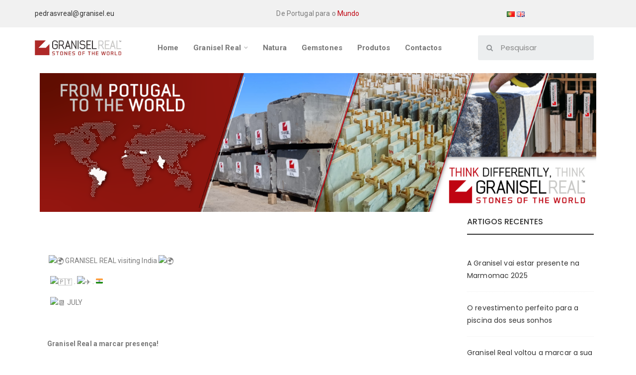

--- FILE ---
content_type: text/html; charset=UTF-8
request_url: https://granisel.eu/pt/granisel-real-on-visit-in-india/
body_size: 23261
content:
<!DOCTYPE html>
<html dir="ltr" lang="pt-PT" prefix="og: https://ogp.me/ns#">
<head>
	<meta charset="UTF-8">
	<meta name="viewport" content="width=device-width, initial-scale=1, shrink-to-fit=no">
	<meta name="mobile-web-app-capable" content="yes">
	<meta name="description" content="Gemstones">
	<meta name="keywords" content="Blocos, Gemstones, Pedra, Granisel, Chapas">
	<meta name="apple-mobile-web-app-capable" content="yes">
	<meta name="apple-mobile-web-app-title" content="Granisel - Stones of the World">
	<link rel="profile" href="//gmpg.org/xfn/11">
	<link rel="pingback" href="https://granisel.eu/xmlrpc.php">
	<title>GRANISEL REAL on visit in INDIA - Granisel</title>

		<!-- All in One SEO 4.8.3.1 - aioseo.com -->
	<meta name="description" content="GRANISEL REAL visiting India . . JULY Granisel Real a marcar presença! A Granisel Real visitou a INDIA em Julho!Membros da nossa equipe comercial e de compras visitaram de novo a India, com os objetivos de reforçar relações e solidificar relações laborais, com a equipa local. No sentido da expansão a Granisel" />
	<meta name="robots" content="max-image-preview:large" />
	<meta name="author" content="Granisel Real"/>
	<link rel="canonical" href="https://granisel.eu/pt/granisel-real-on-visit-in-india/" />
	<meta name="generator" content="All in One SEO (AIOSEO) 4.8.3.1" />
		<meta property="og:locale" content="pt_PT" />
		<meta property="og:site_name" content="Granisel - Stones of the World" />
		<meta property="og:type" content="article" />
		<meta property="og:title" content="GRANISEL REAL on visit in INDIA - Granisel" />
		<meta property="og:description" content="GRANISEL REAL visiting India . . JULY Granisel Real a marcar presença! A Granisel Real visitou a INDIA em Julho!Membros da nossa equipe comercial e de compras visitaram de novo a India, com os objetivos de reforçar relações e solidificar relações laborais, com a equipa local. No sentido da expansão a Granisel" />
		<meta property="og:url" content="https://granisel.eu/pt/granisel-real-on-visit-in-india/" />
		<meta property="og:image" content="https://granisel.eu/wp-content/uploads/logo.jpg" />
		<meta property="og:image:secure_url" content="https://granisel.eu/wp-content/uploads/logo.jpg" />
		<meta property="og:image:width" content="595" />
		<meta property="og:image:height" content="101" />
		<meta property="article:published_time" content="2022-08-02T16:18:39+00:00" />
		<meta property="article:modified_time" content="2022-12-12T11:31:33+00:00" />
		<meta name="twitter:card" content="summary_large_image" />
		<meta name="twitter:title" content="GRANISEL REAL on visit in INDIA - Granisel" />
		<meta name="twitter:description" content="GRANISEL REAL visiting India . . JULY Granisel Real a marcar presença! A Granisel Real visitou a INDIA em Julho!Membros da nossa equipe comercial e de compras visitaram de novo a India, com os objetivos de reforçar relações e solidificar relações laborais, com a equipa local. No sentido da expansão a Granisel" />
		<meta name="twitter:image" content="https://granisel.eu/wp-content/uploads/logo.jpg" />
		<script type="application/ld+json" class="aioseo-schema">
			{"@context":"https:\/\/schema.org","@graph":[{"@type":"BlogPosting","@id":"https:\/\/granisel.eu\/pt\/granisel-real-on-visit-in-india\/#blogposting","name":"GRANISEL REAL on visit in INDIA - Granisel","headline":"GRANISEL REAL on visit in INDIA","author":{"@id":"https:\/\/granisel.eu\/pt\/author\/granisel\/#author"},"publisher":{"@id":"https:\/\/granisel.eu\/#organization"},"image":{"@type":"ImageObject","url":"https:\/\/granisel.eu\/wp-content\/uploads\/India-scaled.jpg","width":2560,"height":1440},"datePublished":"2022-08-02T16:18:39+00:00","dateModified":"2022-12-12T11:31:33+00:00","inLanguage":"pt-PT","mainEntityOfPage":{"@id":"https:\/\/granisel.eu\/pt\/granisel-real-on-visit-in-india\/#webpage"},"isPartOf":{"@id":"https:\/\/granisel.eu\/pt\/granisel-real-on-visit-in-india\/#webpage"},"articleSection":"Artigos, IRSE 2022 STONE FAIR, Portugu\u00eas, pll_639711159073a"},{"@type":"BreadcrumbList","@id":"https:\/\/granisel.eu\/pt\/granisel-real-on-visit-in-india\/#breadcrumblist","itemListElement":[{"@type":"ListItem","@id":"https:\/\/granisel.eu#listItem","position":1,"name":"Home","item":"https:\/\/granisel.eu","nextItem":{"@type":"ListItem","@id":"https:\/\/granisel.eu\/pt\/category\/artigos\/#listItem","name":"Artigos"}},{"@type":"ListItem","@id":"https:\/\/granisel.eu\/pt\/category\/artigos\/#listItem","position":2,"name":"Artigos","item":"https:\/\/granisel.eu\/pt\/category\/artigos\/","nextItem":{"@type":"ListItem","@id":"https:\/\/granisel.eu\/pt\/granisel-real-on-visit-in-india\/#listItem","name":"GRANISEL REAL on visit in INDIA"},"previousItem":{"@type":"ListItem","@id":"https:\/\/granisel.eu#listItem","name":"Home"}},{"@type":"ListItem","@id":"https:\/\/granisel.eu\/pt\/granisel-real-on-visit-in-india\/#listItem","position":3,"name":"GRANISEL REAL on visit in INDIA","previousItem":{"@type":"ListItem","@id":"https:\/\/granisel.eu\/pt\/category\/artigos\/#listItem","name":"Artigos"}}]},{"@type":"Organization","@id":"https:\/\/granisel.eu\/#organization","name":"Granisel","description":"Stones of the World","url":"https:\/\/granisel.eu\/","logo":{"@type":"ImageObject","url":"https:\/\/granisel.eu\/wp-content\/uploads\/logo.jpg","@id":"https:\/\/granisel.eu\/pt\/granisel-real-on-visit-in-india\/#organizationLogo","width":595,"height":101},"image":{"@id":"https:\/\/granisel.eu\/pt\/granisel-real-on-visit-in-india\/#organizationLogo"}},{"@type":"Person","@id":"https:\/\/granisel.eu\/pt\/author\/granisel\/#author","url":"https:\/\/granisel.eu\/pt\/author\/granisel\/","name":"Granisel Real"},{"@type":"WebPage","@id":"https:\/\/granisel.eu\/pt\/granisel-real-on-visit-in-india\/#webpage","url":"https:\/\/granisel.eu\/pt\/granisel-real-on-visit-in-india\/","name":"GRANISEL REAL on visit in INDIA - Granisel","description":"GRANISEL REAL visiting India . . JULY Granisel Real a marcar presen\u00e7a! A Granisel Real visitou a INDIA em Julho!Membros da nossa equipe comercial e de compras visitaram de novo a India, com os objetivos de refor\u00e7ar rela\u00e7\u00f5es e solidificar rela\u00e7\u00f5es laborais, com a equipa local. No sentido da expans\u00e3o a Granisel","inLanguage":"pt-PT","isPartOf":{"@id":"https:\/\/granisel.eu\/#website"},"breadcrumb":{"@id":"https:\/\/granisel.eu\/pt\/granisel-real-on-visit-in-india\/#breadcrumblist"},"author":{"@id":"https:\/\/granisel.eu\/pt\/author\/granisel\/#author"},"creator":{"@id":"https:\/\/granisel.eu\/pt\/author\/granisel\/#author"},"image":{"@type":"ImageObject","url":"https:\/\/granisel.eu\/wp-content\/uploads\/India-scaled.jpg","@id":"https:\/\/granisel.eu\/pt\/granisel-real-on-visit-in-india\/#mainImage","width":2560,"height":1440},"primaryImageOfPage":{"@id":"https:\/\/granisel.eu\/pt\/granisel-real-on-visit-in-india\/#mainImage"},"datePublished":"2022-08-02T16:18:39+00:00","dateModified":"2022-12-12T11:31:33+00:00"},{"@type":"WebSite","@id":"https:\/\/granisel.eu\/#website","url":"https:\/\/granisel.eu\/","name":"Granisel","description":"Stones of the World","inLanguage":"pt-PT","publisher":{"@id":"https:\/\/granisel.eu\/#organization"}}]}
		</script>
		<!-- All in One SEO -->

<link rel="alternate" href="https://granisel.eu/pt/granisel-real-on-visit-in-india/" hreflang="pt" />
<link rel="alternate" href="https://granisel.eu/en/granisel-real-visiting-india/" hreflang="en" />
<link rel='dns-prefetch' href='//fonts.googleapis.com' />
<link rel='dns-prefetch' href='//www.googletagmanager.com' />
<link rel="alternate" type="application/rss+xml" title="Granisel &raquo; Feed" href="https://granisel.eu/pt/feed/" />
<link rel="alternate" type="application/rss+xml" title="Granisel &raquo; Feed de comentários" href="https://granisel.eu/pt/comments/feed/" />
<link rel="alternate" type="application/rss+xml" title="Feed de comentários de Granisel &raquo; GRANISEL REAL on visit in INDIA" href="https://granisel.eu/pt/granisel-real-on-visit-in-india/feed/" />
		<!-- This site uses the Google Analytics by MonsterInsights plugin v9.2.4 - Using Analytics tracking - https://www.monsterinsights.com/ -->
							<script src="//www.googletagmanager.com/gtag/js?id=G-W88LF1ZQP8"  data-cfasync="false" data-wpfc-render="false" type="text/javascript" async></script>
			<script data-cfasync="false" data-wpfc-render="false" type="text/javascript">
				var mi_version = '9.2.4';
				var mi_track_user = true;
				var mi_no_track_reason = '';
								var MonsterInsightsDefaultLocations = {"page_location":"https:\/\/granisel.eu\/pt\/granisel-real-on-visit-in-india\/"};
				if ( typeof MonsterInsightsPrivacyGuardFilter === 'function' ) {
					var MonsterInsightsLocations = (typeof MonsterInsightsExcludeQuery === 'object') ? MonsterInsightsPrivacyGuardFilter( MonsterInsightsExcludeQuery ) : MonsterInsightsPrivacyGuardFilter( MonsterInsightsDefaultLocations );
				} else {
					var MonsterInsightsLocations = (typeof MonsterInsightsExcludeQuery === 'object') ? MonsterInsightsExcludeQuery : MonsterInsightsDefaultLocations;
				}

								var disableStrs = [
										'ga-disable-G-W88LF1ZQP8',
									];

				/* Function to detect opted out users */
				function __gtagTrackerIsOptedOut() {
					for (var index = 0; index < disableStrs.length; index++) {
						if (document.cookie.indexOf(disableStrs[index] + '=true') > -1) {
							return true;
						}
					}

					return false;
				}

				/* Disable tracking if the opt-out cookie exists. */
				if (__gtagTrackerIsOptedOut()) {
					for (var index = 0; index < disableStrs.length; index++) {
						window[disableStrs[index]] = true;
					}
				}

				/* Opt-out function */
				function __gtagTrackerOptout() {
					for (var index = 0; index < disableStrs.length; index++) {
						document.cookie = disableStrs[index] + '=true; expires=Thu, 31 Dec 2099 23:59:59 UTC; path=/';
						window[disableStrs[index]] = true;
					}
				}

				if ('undefined' === typeof gaOptout) {
					function gaOptout() {
						__gtagTrackerOptout();
					}
				}
								window.dataLayer = window.dataLayer || [];

				window.MonsterInsightsDualTracker = {
					helpers: {},
					trackers: {},
				};
				if (mi_track_user) {
					function __gtagDataLayer() {
						dataLayer.push(arguments);
					}

					function __gtagTracker(type, name, parameters) {
						if (!parameters) {
							parameters = {};
						}

						if (parameters.send_to) {
							__gtagDataLayer.apply(null, arguments);
							return;
						}

						if (type === 'event') {
														parameters.send_to = monsterinsights_frontend.v4_id;
							var hookName = name;
							if (typeof parameters['event_category'] !== 'undefined') {
								hookName = parameters['event_category'] + ':' + name;
							}

							if (typeof MonsterInsightsDualTracker.trackers[hookName] !== 'undefined') {
								MonsterInsightsDualTracker.trackers[hookName](parameters);
							} else {
								__gtagDataLayer('event', name, parameters);
							}
							
						} else {
							__gtagDataLayer.apply(null, arguments);
						}
					}

					__gtagTracker('js', new Date());
					__gtagTracker('set', {
						'developer_id.dZGIzZG': true,
											});
					if ( MonsterInsightsLocations.page_location ) {
						__gtagTracker('set', MonsterInsightsLocations);
					}
										__gtagTracker('config', 'G-W88LF1ZQP8', {"forceSSL":"true","link_attribution":"true"} );
															window.gtag = __gtagTracker;										(function () {
						/* https://developers.google.com/analytics/devguides/collection/analyticsjs/ */
						/* ga and __gaTracker compatibility shim. */
						var noopfn = function () {
							return null;
						};
						var newtracker = function () {
							return new Tracker();
						};
						var Tracker = function () {
							return null;
						};
						var p = Tracker.prototype;
						p.get = noopfn;
						p.set = noopfn;
						p.send = function () {
							var args = Array.prototype.slice.call(arguments);
							args.unshift('send');
							__gaTracker.apply(null, args);
						};
						var __gaTracker = function () {
							var len = arguments.length;
							if (len === 0) {
								return;
							}
							var f = arguments[len - 1];
							if (typeof f !== 'object' || f === null || typeof f.hitCallback !== 'function') {
								if ('send' === arguments[0]) {
									var hitConverted, hitObject = false, action;
									if ('event' === arguments[1]) {
										if ('undefined' !== typeof arguments[3]) {
											hitObject = {
												'eventAction': arguments[3],
												'eventCategory': arguments[2],
												'eventLabel': arguments[4],
												'value': arguments[5] ? arguments[5] : 1,
											}
										}
									}
									if ('pageview' === arguments[1]) {
										if ('undefined' !== typeof arguments[2]) {
											hitObject = {
												'eventAction': 'page_view',
												'page_path': arguments[2],
											}
										}
									}
									if (typeof arguments[2] === 'object') {
										hitObject = arguments[2];
									}
									if (typeof arguments[5] === 'object') {
										Object.assign(hitObject, arguments[5]);
									}
									if ('undefined' !== typeof arguments[1].hitType) {
										hitObject = arguments[1];
										if ('pageview' === hitObject.hitType) {
											hitObject.eventAction = 'page_view';
										}
									}
									if (hitObject) {
										action = 'timing' === arguments[1].hitType ? 'timing_complete' : hitObject.eventAction;
										hitConverted = mapArgs(hitObject);
										__gtagTracker('event', action, hitConverted);
									}
								}
								return;
							}

							function mapArgs(args) {
								var arg, hit = {};
								var gaMap = {
									'eventCategory': 'event_category',
									'eventAction': 'event_action',
									'eventLabel': 'event_label',
									'eventValue': 'event_value',
									'nonInteraction': 'non_interaction',
									'timingCategory': 'event_category',
									'timingVar': 'name',
									'timingValue': 'value',
									'timingLabel': 'event_label',
									'page': 'page_path',
									'location': 'page_location',
									'title': 'page_title',
									'referrer' : 'page_referrer',
								};
								for (arg in args) {
																		if (!(!args.hasOwnProperty(arg) || !gaMap.hasOwnProperty(arg))) {
										hit[gaMap[arg]] = args[arg];
									} else {
										hit[arg] = args[arg];
									}
								}
								return hit;
							}

							try {
								f.hitCallback();
							} catch (ex) {
							}
						};
						__gaTracker.create = newtracker;
						__gaTracker.getByName = newtracker;
						__gaTracker.getAll = function () {
							return [];
						};
						__gaTracker.remove = noopfn;
						__gaTracker.loaded = true;
						window['__gaTracker'] = __gaTracker;
					})();
									} else {
										console.log("");
					(function () {
						function __gtagTracker() {
							return null;
						}

						window['__gtagTracker'] = __gtagTracker;
						window['gtag'] = __gtagTracker;
					})();
									}
			</script>
				<!-- / Google Analytics by MonsterInsights -->
		<script type="text/javascript">
window._wpemojiSettings = {"baseUrl":"https:\/\/s.w.org\/images\/core\/emoji\/14.0.0\/72x72\/","ext":".png","svgUrl":"https:\/\/s.w.org\/images\/core\/emoji\/14.0.0\/svg\/","svgExt":".svg","source":{"concatemoji":"https:\/\/granisel.eu\/wp-includes\/js\/wp-emoji-release.min.js?ver=6.1.9"}};
/*! This file is auto-generated */
!function(e,a,t){var n,r,o,i=a.createElement("canvas"),p=i.getContext&&i.getContext("2d");function s(e,t){var a=String.fromCharCode,e=(p.clearRect(0,0,i.width,i.height),p.fillText(a.apply(this,e),0,0),i.toDataURL());return p.clearRect(0,0,i.width,i.height),p.fillText(a.apply(this,t),0,0),e===i.toDataURL()}function c(e){var t=a.createElement("script");t.src=e,t.defer=t.type="text/javascript",a.getElementsByTagName("head")[0].appendChild(t)}for(o=Array("flag","emoji"),t.supports={everything:!0,everythingExceptFlag:!0},r=0;r<o.length;r++)t.supports[o[r]]=function(e){if(p&&p.fillText)switch(p.textBaseline="top",p.font="600 32px Arial",e){case"flag":return s([127987,65039,8205,9895,65039],[127987,65039,8203,9895,65039])?!1:!s([55356,56826,55356,56819],[55356,56826,8203,55356,56819])&&!s([55356,57332,56128,56423,56128,56418,56128,56421,56128,56430,56128,56423,56128,56447],[55356,57332,8203,56128,56423,8203,56128,56418,8203,56128,56421,8203,56128,56430,8203,56128,56423,8203,56128,56447]);case"emoji":return!s([129777,127995,8205,129778,127999],[129777,127995,8203,129778,127999])}return!1}(o[r]),t.supports.everything=t.supports.everything&&t.supports[o[r]],"flag"!==o[r]&&(t.supports.everythingExceptFlag=t.supports.everythingExceptFlag&&t.supports[o[r]]);t.supports.everythingExceptFlag=t.supports.everythingExceptFlag&&!t.supports.flag,t.DOMReady=!1,t.readyCallback=function(){t.DOMReady=!0},t.supports.everything||(n=function(){t.readyCallback()},a.addEventListener?(a.addEventListener("DOMContentLoaded",n,!1),e.addEventListener("load",n,!1)):(e.attachEvent("onload",n),a.attachEvent("onreadystatechange",function(){"complete"===a.readyState&&t.readyCallback()})),(e=t.source||{}).concatemoji?c(e.concatemoji):e.wpemoji&&e.twemoji&&(c(e.twemoji),c(e.wpemoji)))}(window,document,window._wpemojiSettings);
</script>
<style type="text/css">
img.wp-smiley,
img.emoji {
	display: inline !important;
	border: none !important;
	box-shadow: none !important;
	height: 1em !important;
	width: 1em !important;
	margin: 0 0.07em !important;
	vertical-align: -0.1em !important;
	background: none !important;
	padding: 0 !important;
}
</style>
	<link rel='stylesheet' id='elementor-frontend-legacy-css' href='https://granisel.eu/wp-content/plugins/elementor/assets/css/frontend-legacy.min.css?ver=3.11.2' type='text/css' media='all' />
<link rel='stylesheet' id='elementor-frontend-css' href='https://granisel.eu/wp-content/plugins/elementor/assets/css/frontend.min.css?ver=3.11.2' type='text/css' media='all' />
<link rel='stylesheet' id='elementor-post-111-css' href='https://granisel.eu/wp-content/uploads/elementor/css/post-111.css?ver=1738765530' type='text/css' media='all' />
<link rel='stylesheet' id='elementor-post-116-css' href='https://granisel.eu/wp-content/uploads/elementor/css/post-116.css?ver=1765796939' type='text/css' media='all' />
<link rel='stylesheet' id='magnific-popup-css' href='https://granisel.eu/wp-content/themes/zoli/assets/3rd/magnific-popup.css?ver=6.1.9' type='text/css' media='all' />
<link rel='stylesheet' id='font-awesome-css' href='https://granisel.eu/wp-content/themes/zoli/assets/css/font-awesome.min.css?ver=6.1.9' type='text/css' media='all' />
<link rel='stylesheet' id='opal-elementor-frontend-css' href='https://granisel.eu/wp-content/themes/zoli/assets/css/elementor-frontend.css?ver=6.1.9' type='text/css' media='all' />
<link rel='stylesheet' id='wp-block-library-css' href='https://granisel.eu/wp-includes/css/dist/block-library/style.min.css?ver=6.1.9' type='text/css' media='all' />
<link rel='stylesheet' id='wc-blocks-vendors-style-css' href='https://granisel.eu/wp-content/plugins/woocommerce/packages/woocommerce-blocks/build/wc-blocks-vendors-style.css?ver=9.4.3' type='text/css' media='all' />
<link rel='stylesheet' id='wc-blocks-style-css' href='https://granisel.eu/wp-content/plugins/woocommerce/packages/woocommerce-blocks/build/wc-blocks-style.css?ver=9.4.3' type='text/css' media='all' />
<link rel='stylesheet' id='classic-theme-styles-css' href='https://granisel.eu/wp-includes/css/classic-themes.min.css?ver=1' type='text/css' media='all' />
<style id='global-styles-inline-css' type='text/css'>
body{--wp--preset--color--black: #000000;--wp--preset--color--cyan-bluish-gray: #abb8c3;--wp--preset--color--white: #ffffff;--wp--preset--color--pale-pink: #f78da7;--wp--preset--color--vivid-red: #cf2e2e;--wp--preset--color--luminous-vivid-orange: #ff6900;--wp--preset--color--luminous-vivid-amber: #fcb900;--wp--preset--color--light-green-cyan: #7bdcb5;--wp--preset--color--vivid-green-cyan: #00d084;--wp--preset--color--pale-cyan-blue: #8ed1fc;--wp--preset--color--vivid-cyan-blue: #0693e3;--wp--preset--color--vivid-purple: #9b51e0;--wp--preset--gradient--vivid-cyan-blue-to-vivid-purple: linear-gradient(135deg,rgba(6,147,227,1) 0%,rgb(155,81,224) 100%);--wp--preset--gradient--light-green-cyan-to-vivid-green-cyan: linear-gradient(135deg,rgb(122,220,180) 0%,rgb(0,208,130) 100%);--wp--preset--gradient--luminous-vivid-amber-to-luminous-vivid-orange: linear-gradient(135deg,rgba(252,185,0,1) 0%,rgba(255,105,0,1) 100%);--wp--preset--gradient--luminous-vivid-orange-to-vivid-red: linear-gradient(135deg,rgba(255,105,0,1) 0%,rgb(207,46,46) 100%);--wp--preset--gradient--very-light-gray-to-cyan-bluish-gray: linear-gradient(135deg,rgb(238,238,238) 0%,rgb(169,184,195) 100%);--wp--preset--gradient--cool-to-warm-spectrum: linear-gradient(135deg,rgb(74,234,220) 0%,rgb(151,120,209) 20%,rgb(207,42,186) 40%,rgb(238,44,130) 60%,rgb(251,105,98) 80%,rgb(254,248,76) 100%);--wp--preset--gradient--blush-light-purple: linear-gradient(135deg,rgb(255,206,236) 0%,rgb(152,150,240) 100%);--wp--preset--gradient--blush-bordeaux: linear-gradient(135deg,rgb(254,205,165) 0%,rgb(254,45,45) 50%,rgb(107,0,62) 100%);--wp--preset--gradient--luminous-dusk: linear-gradient(135deg,rgb(255,203,112) 0%,rgb(199,81,192) 50%,rgb(65,88,208) 100%);--wp--preset--gradient--pale-ocean: linear-gradient(135deg,rgb(255,245,203) 0%,rgb(182,227,212) 50%,rgb(51,167,181) 100%);--wp--preset--gradient--electric-grass: linear-gradient(135deg,rgb(202,248,128) 0%,rgb(113,206,126) 100%);--wp--preset--gradient--midnight: linear-gradient(135deg,rgb(2,3,129) 0%,rgb(40,116,252) 100%);--wp--preset--duotone--dark-grayscale: url('#wp-duotone-dark-grayscale');--wp--preset--duotone--grayscale: url('#wp-duotone-grayscale');--wp--preset--duotone--purple-yellow: url('#wp-duotone-purple-yellow');--wp--preset--duotone--blue-red: url('#wp-duotone-blue-red');--wp--preset--duotone--midnight: url('#wp-duotone-midnight');--wp--preset--duotone--magenta-yellow: url('#wp-duotone-magenta-yellow');--wp--preset--duotone--purple-green: url('#wp-duotone-purple-green');--wp--preset--duotone--blue-orange: url('#wp-duotone-blue-orange');--wp--preset--font-size--small: 13px;--wp--preset--font-size--medium: 20px;--wp--preset--font-size--large: 36px;--wp--preset--font-size--x-large: 42px;--wp--preset--spacing--20: 0.44rem;--wp--preset--spacing--30: 0.67rem;--wp--preset--spacing--40: 1rem;--wp--preset--spacing--50: 1.5rem;--wp--preset--spacing--60: 2.25rem;--wp--preset--spacing--70: 3.38rem;--wp--preset--spacing--80: 5.06rem;}:where(.is-layout-flex){gap: 0.5em;}body .is-layout-flow > .alignleft{float: left;margin-inline-start: 0;margin-inline-end: 2em;}body .is-layout-flow > .alignright{float: right;margin-inline-start: 2em;margin-inline-end: 0;}body .is-layout-flow > .aligncenter{margin-left: auto !important;margin-right: auto !important;}body .is-layout-constrained > .alignleft{float: left;margin-inline-start: 0;margin-inline-end: 2em;}body .is-layout-constrained > .alignright{float: right;margin-inline-start: 2em;margin-inline-end: 0;}body .is-layout-constrained > .aligncenter{margin-left: auto !important;margin-right: auto !important;}body .is-layout-constrained > :where(:not(.alignleft):not(.alignright):not(.alignfull)){max-width: var(--wp--style--global--content-size);margin-left: auto !important;margin-right: auto !important;}body .is-layout-constrained > .alignwide{max-width: var(--wp--style--global--wide-size);}body .is-layout-flex{display: flex;}body .is-layout-flex{flex-wrap: wrap;align-items: center;}body .is-layout-flex > *{margin: 0;}:where(.wp-block-columns.is-layout-flex){gap: 2em;}.has-black-color{color: var(--wp--preset--color--black) !important;}.has-cyan-bluish-gray-color{color: var(--wp--preset--color--cyan-bluish-gray) !important;}.has-white-color{color: var(--wp--preset--color--white) !important;}.has-pale-pink-color{color: var(--wp--preset--color--pale-pink) !important;}.has-vivid-red-color{color: var(--wp--preset--color--vivid-red) !important;}.has-luminous-vivid-orange-color{color: var(--wp--preset--color--luminous-vivid-orange) !important;}.has-luminous-vivid-amber-color{color: var(--wp--preset--color--luminous-vivid-amber) !important;}.has-light-green-cyan-color{color: var(--wp--preset--color--light-green-cyan) !important;}.has-vivid-green-cyan-color{color: var(--wp--preset--color--vivid-green-cyan) !important;}.has-pale-cyan-blue-color{color: var(--wp--preset--color--pale-cyan-blue) !important;}.has-vivid-cyan-blue-color{color: var(--wp--preset--color--vivid-cyan-blue) !important;}.has-vivid-purple-color{color: var(--wp--preset--color--vivid-purple) !important;}.has-black-background-color{background-color: var(--wp--preset--color--black) !important;}.has-cyan-bluish-gray-background-color{background-color: var(--wp--preset--color--cyan-bluish-gray) !important;}.has-white-background-color{background-color: var(--wp--preset--color--white) !important;}.has-pale-pink-background-color{background-color: var(--wp--preset--color--pale-pink) !important;}.has-vivid-red-background-color{background-color: var(--wp--preset--color--vivid-red) !important;}.has-luminous-vivid-orange-background-color{background-color: var(--wp--preset--color--luminous-vivid-orange) !important;}.has-luminous-vivid-amber-background-color{background-color: var(--wp--preset--color--luminous-vivid-amber) !important;}.has-light-green-cyan-background-color{background-color: var(--wp--preset--color--light-green-cyan) !important;}.has-vivid-green-cyan-background-color{background-color: var(--wp--preset--color--vivid-green-cyan) !important;}.has-pale-cyan-blue-background-color{background-color: var(--wp--preset--color--pale-cyan-blue) !important;}.has-vivid-cyan-blue-background-color{background-color: var(--wp--preset--color--vivid-cyan-blue) !important;}.has-vivid-purple-background-color{background-color: var(--wp--preset--color--vivid-purple) !important;}.has-black-border-color{border-color: var(--wp--preset--color--black) !important;}.has-cyan-bluish-gray-border-color{border-color: var(--wp--preset--color--cyan-bluish-gray) !important;}.has-white-border-color{border-color: var(--wp--preset--color--white) !important;}.has-pale-pink-border-color{border-color: var(--wp--preset--color--pale-pink) !important;}.has-vivid-red-border-color{border-color: var(--wp--preset--color--vivid-red) !important;}.has-luminous-vivid-orange-border-color{border-color: var(--wp--preset--color--luminous-vivid-orange) !important;}.has-luminous-vivid-amber-border-color{border-color: var(--wp--preset--color--luminous-vivid-amber) !important;}.has-light-green-cyan-border-color{border-color: var(--wp--preset--color--light-green-cyan) !important;}.has-vivid-green-cyan-border-color{border-color: var(--wp--preset--color--vivid-green-cyan) !important;}.has-pale-cyan-blue-border-color{border-color: var(--wp--preset--color--pale-cyan-blue) !important;}.has-vivid-cyan-blue-border-color{border-color: var(--wp--preset--color--vivid-cyan-blue) !important;}.has-vivid-purple-border-color{border-color: var(--wp--preset--color--vivid-purple) !important;}.has-vivid-cyan-blue-to-vivid-purple-gradient-background{background: var(--wp--preset--gradient--vivid-cyan-blue-to-vivid-purple) !important;}.has-light-green-cyan-to-vivid-green-cyan-gradient-background{background: var(--wp--preset--gradient--light-green-cyan-to-vivid-green-cyan) !important;}.has-luminous-vivid-amber-to-luminous-vivid-orange-gradient-background{background: var(--wp--preset--gradient--luminous-vivid-amber-to-luminous-vivid-orange) !important;}.has-luminous-vivid-orange-to-vivid-red-gradient-background{background: var(--wp--preset--gradient--luminous-vivid-orange-to-vivid-red) !important;}.has-very-light-gray-to-cyan-bluish-gray-gradient-background{background: var(--wp--preset--gradient--very-light-gray-to-cyan-bluish-gray) !important;}.has-cool-to-warm-spectrum-gradient-background{background: var(--wp--preset--gradient--cool-to-warm-spectrum) !important;}.has-blush-light-purple-gradient-background{background: var(--wp--preset--gradient--blush-light-purple) !important;}.has-blush-bordeaux-gradient-background{background: var(--wp--preset--gradient--blush-bordeaux) !important;}.has-luminous-dusk-gradient-background{background: var(--wp--preset--gradient--luminous-dusk) !important;}.has-pale-ocean-gradient-background{background: var(--wp--preset--gradient--pale-ocean) !important;}.has-electric-grass-gradient-background{background: var(--wp--preset--gradient--electric-grass) !important;}.has-midnight-gradient-background{background: var(--wp--preset--gradient--midnight) !important;}.has-small-font-size{font-size: var(--wp--preset--font-size--small) !important;}.has-medium-font-size{font-size: var(--wp--preset--font-size--medium) !important;}.has-large-font-size{font-size: var(--wp--preset--font-size--large) !important;}.has-x-large-font-size{font-size: var(--wp--preset--font-size--x-large) !important;}
.wp-block-navigation a:where(:not(.wp-element-button)){color: inherit;}
:where(.wp-block-columns.is-layout-flex){gap: 2em;}
.wp-block-pullquote{font-size: 1.5em;line-height: 1.6;}
</style>
<link rel='stylesheet' id='contact-form-7-css' href='https://granisel.eu/wp-content/plugins/contact-form-7/includes/css/styles.css?ver=5.7.4' type='text/css' media='all' />
<style id='woocommerce-inline-inline-css' type='text/css'>
.woocommerce form .form-row .required { visibility: visible; }
</style>
<link rel='stylesheet' id='trp-language-switcher-style-css' href='https://granisel.eu/wp-content/plugins/translatepress-multilingual/assets/css/trp-language-switcher.css?ver=2.9.16' type='text/css' media='all' />
<link rel='stylesheet' id='ivory-search-styles-css' href='https://granisel.eu/wp-content/plugins/add-search-to-menu/public/css/ivory-search.min.css?ver=5.5.11' type='text/css' media='all' />
<link rel='stylesheet' id='woo-variation-swatches-css' href='https://granisel.eu/wp-content/plugins/woo-variation-swatches/assets/css/frontend.min.css?ver=1749015147' type='text/css' media='all' />
<style id='woo-variation-swatches-inline-css' type='text/css'>
:root {
--wvs-tick:url("data:image/svg+xml;utf8,%3Csvg filter='drop-shadow(0px 0px 2px rgb(0 0 0 / .8))' xmlns='http://www.w3.org/2000/svg'  viewBox='0 0 30 30'%3E%3Cpath fill='none' stroke='%23ffffff' stroke-linecap='round' stroke-linejoin='round' stroke-width='4' d='M4 16L11 23 27 7'/%3E%3C/svg%3E");

--wvs-cross:url("data:image/svg+xml;utf8,%3Csvg filter='drop-shadow(0px 0px 5px rgb(255 255 255 / .6))' xmlns='http://www.w3.org/2000/svg' width='72px' height='72px' viewBox='0 0 24 24'%3E%3Cpath fill='none' stroke='%23ff0000' stroke-linecap='round' stroke-width='0.6' d='M5 5L19 19M19 5L5 19'/%3E%3C/svg%3E");
--wvs-single-product-item-width:30px;
--wvs-single-product-item-height:30px;
--wvs-single-product-item-font-size:16px}
</style>
<style id='akismet-widget-style-inline-css' type='text/css'>

			.a-stats {
				--akismet-color-mid-green: #357b49;
				--akismet-color-white: #fff;
				--akismet-color-light-grey: #f6f7f7;

				max-width: 350px;
				width: auto;
			}

			.a-stats * {
				all: unset;
				box-sizing: border-box;
			}

			.a-stats strong {
				font-weight: 600;
			}

			.a-stats a.a-stats__link,
			.a-stats a.a-stats__link:visited,
			.a-stats a.a-stats__link:active {
				background: var(--akismet-color-mid-green);
				border: none;
				box-shadow: none;
				border-radius: 8px;
				color: var(--akismet-color-white);
				cursor: pointer;
				display: block;
				font-family: -apple-system, BlinkMacSystemFont, 'Segoe UI', 'Roboto', 'Oxygen-Sans', 'Ubuntu', 'Cantarell', 'Helvetica Neue', sans-serif;
				font-weight: 500;
				padding: 12px;
				text-align: center;
				text-decoration: none;
				transition: all 0.2s ease;
			}

			/* Extra specificity to deal with TwentyTwentyOne focus style */
			.widget .a-stats a.a-stats__link:focus {
				background: var(--akismet-color-mid-green);
				color: var(--akismet-color-white);
				text-decoration: none;
			}

			.a-stats a.a-stats__link:hover {
				filter: brightness(110%);
				box-shadow: 0 4px 12px rgba(0, 0, 0, 0.06), 0 0 2px rgba(0, 0, 0, 0.16);
			}

			.a-stats .count {
				color: var(--akismet-color-white);
				display: block;
				font-size: 1.5em;
				line-height: 1.4;
				padding: 0 13px;
				white-space: nowrap;
			}
		
</style>
<link rel='stylesheet' id='elementor-icons-css' href='https://granisel.eu/wp-content/plugins/elementor/assets/lib/eicons/css/elementor-icons.min.css?ver=5.18.0' type='text/css' media='all' />
<link rel='stylesheet' id='swiper-css' href='https://granisel.eu/wp-content/plugins/elementor/assets/lib/swiper/css/swiper.min.css?ver=5.3.6' type='text/css' media='all' />
<link rel='stylesheet' id='elementor-post-7-css' href='https://granisel.eu/wp-content/uploads/elementor/css/post-7.css?ver=1677186717' type='text/css' media='all' />
<link rel='stylesheet' id='elementor-global-css' href='https://granisel.eu/wp-content/uploads/elementor/css/global.css?ver=1677186717' type='text/css' media='all' />
<link rel='stylesheet' id='wpopal-woocommerce-style-css' href='https://granisel.eu/wp-content/themes/zoli/assets/css/woocommerce.min.css?ver=6.1.9' type='text/css' media='all' />
<link rel='stylesheet' id='zoli-styles-css' href='https://granisel.eu/wp-content/themes/zoli/style.min.css?ver=1.0.5.1604268584' type='text/css' media='all' />
<link rel='stylesheet' id='zoli-fonts-css' href='https://fonts.googleapis.com/css?family=Poppins%3A300%2C400%2C500%2C600%2C700&#038;subset=latin%2Clatin-ext' type='text/css' media='all' />
<link rel='stylesheet' id='google-fonts-1-css' href='https://fonts.googleapis.com/css?family=Roboto%3A100%2C100italic%2C200%2C200italic%2C300%2C300italic%2C400%2C400italic%2C500%2C500italic%2C600%2C600italic%2C700%2C700italic%2C800%2C800italic%2C900%2C900italic%7CRoboto+Slab%3A100%2C100italic%2C200%2C200italic%2C300%2C300italic%2C400%2C400italic%2C500%2C500italic%2C600%2C600italic%2C700%2C700italic%2C800%2C800italic%2C900%2C900italic&#038;display=auto&#038;ver=6.1.9' type='text/css' media='all' />
<link rel='stylesheet' id='elementor-icons-shared-0-css' href='https://granisel.eu/wp-content/plugins/elementor/assets/lib/font-awesome/css/fontawesome.min.css?ver=5.15.3' type='text/css' media='all' />
<link rel='stylesheet' id='elementor-icons-fa-brands-css' href='https://granisel.eu/wp-content/plugins/elementor/assets/lib/font-awesome/css/brands.min.css?ver=5.15.3' type='text/css' media='all' />
<link rel="preconnect" href="https://fonts.gstatic.com/" crossorigin><script type='text/javascript' src='https://granisel.eu/wp-includes/js/jquery/jquery.min.js?ver=3.6.1' id='jquery-core-js'></script>
<script type='text/javascript' src='https://granisel.eu/wp-includes/js/jquery/jquery-migrate.min.js?ver=3.3.2' id='jquery-migrate-js'></script>
<script type='text/javascript' src='https://granisel.eu/wp-content/plugins/google-analytics-for-wordpress/assets/js/frontend-gtag.min.js?ver=9.2.4' id='monsterinsights-frontend-script-js'></script>
<script data-cfasync="false" data-wpfc-render="false" type="text/javascript" id='monsterinsights-frontend-script-js-extra'>/* <![CDATA[ */
var monsterinsights_frontend = {"js_events_tracking":"true","download_extensions":"doc,pdf,ppt,zip,xls,docx,pptx,xlsx","inbound_paths":"[{\"path\":\"\\\/go\\\/\",\"label\":\"affiliate\"},{\"path\":\"\\\/recommend\\\/\",\"label\":\"affiliate\"}]","home_url":"https:\/\/granisel.eu","hash_tracking":"false","v4_id":"G-W88LF1ZQP8"};/* ]]> */
</script>
<script type='text/javascript' src='https://granisel.eu/wp-content/plugins/translatepress-multilingual/assets/js/trp-frontend-compatibility.js?ver=2.9.16' id='trp-frontend-compatibility-js'></script>
<link rel="https://api.w.org/" href="https://granisel.eu/wp-json/" /><link rel="alternate" type="application/json" href="https://granisel.eu/wp-json/wp/v2/posts/4004" /><link rel="EditURI" type="application/rsd+xml" title="RSD" href="https://granisel.eu/xmlrpc.php?rsd" />
<link rel="wlwmanifest" type="application/wlwmanifest+xml" href="https://granisel.eu/wp-includes/wlwmanifest.xml" />
<meta name="generator" content="WordPress 6.1.9" />
<meta name="generator" content="WooCommerce 7.4.0" />
<link rel='shortlink' href='https://granisel.eu/?p=4004' />
<link rel="alternate" type="application/json+oembed" href="https://granisel.eu/wp-json/oembed/1.0/embed?url=https%3A%2F%2Fgranisel.eu%2Fpt%2Fgranisel-real-on-visit-in-india%2F" />
<link rel="alternate" type="text/xml+oembed" href="https://granisel.eu/wp-json/oembed/1.0/embed?url=https%3A%2F%2Fgranisel.eu%2Fpt%2Fgranisel-real-on-visit-in-india%2F&#038;format=xml" />
<meta name="generator" content="Site Kit by Google 1.154.0" />          <style>
          .has-post-thumbnail img.wp-post-image, 
          .attachment-twentyseventeen-featured-image.wp-post-image { display: none !important; }          
          </style><link rel="alternate" hreflang="pt-PT" href="https://granisel.eu/pt/granisel-real-on-visit-in-india/"/>
<link rel="alternate" hreflang="en-GB" href="https://granisel.eu/en/pt/granisel-real-on-visit-in-india/"/>
<link rel="alternate" hreflang="pt" href="https://granisel.eu/pt/granisel-real-on-visit-in-india/"/>
<link rel="alternate" hreflang="en" href="https://granisel.eu/en/pt/granisel-real-on-visit-in-india/"/>
	<noscript><style>.woocommerce-product-gallery{ opacity: 1 !important; }</style></noscript>
	<meta name="generator" content="Elementor 3.11.2; settings: css_print_method-external, google_font-enabled, font_display-auto">
<style type="text/css">.recentcomments a{display:inline !important;padding:0 !important;margin:0 !important;}</style><link rel="icon" href="https://granisel.eu/wp-content/uploads/2020/10/favicon.png" sizes="32x32" />
<link rel="icon" href="https://granisel.eu/wp-content/uploads/2020/10/favicon.png" sizes="192x192" />
<link rel="apple-touch-icon" href="https://granisel.eu/wp-content/uploads/2020/10/favicon.png" />
<meta name="msapplication-TileImage" content="https://granisel.eu/wp-content/uploads/2020/10/favicon.png" />
		<style type="text/css" id="wp-custom-css">
			.lang-item {
    display: inline;
}
.breadcrumbs{display:none !important}
.entry-meta{display:none !important}
.entry-metda{display:none !important}		</style>
		
<!-- Styles cached and displayed inline for speed -->
<style type="text/css" id="wpopal-customize-css">
 body {} 
</style>
<style type="text/css" media="screen">.is-menu path.search-icon-path { fill: #848484;}body .popup-search-close:after, body .search-close:after { border-color: #848484;}body .popup-search-close:before, body .search-close:before { border-color: #848484;}</style></head>

<body class="post-template-default single single-post postid-4004 single-format-standard wp-custom-logo theme-zoli woocommerce-no-js woocommerce-active translatepress-pt_PT zoli woo-variation-swatches wvs-behavior-blur wvs-theme-zoli wvs-show-label wvs-tooltip product-loop-style-layout-1 elementor-default elementor-kit-7 elementor-page elementor-page-4004"><div class="body-inner">

<div class="hfeed site" id="page">

	        <header id="masthead" itemscope="itemscope" class="header-builder" itemtype="https://schema.org/WPHeader">
            <div class="container-full">
                		<div data-elementor-type="wp-post" data-elementor-id="116" class="elementor elementor-116">
						<div class="elementor-inner">
				<div class="elementor-section-wrap">
									<section class="elementor-section elementor-top-section elementor-element elementor-element-17168a7 elementor-section-stretched elementor-section-content-middle elementor-hidden-phone elementor-hidden-tablet elementor-section-boxed elementor-section-height-default elementor-section-height-default" data-id="17168a7" data-element_type="section" data-settings="{&quot;stretch_section&quot;:&quot;section-stretched&quot;,&quot;background_background&quot;:&quot;classic&quot;}">
						<div class="elementor-container elementor-column-gap-no">
							<div class="elementor-row">
					<div class="elementor-column elementor-col-16 elementor-top-column elementor-element elementor-element-9058481" data-id="9058481" data-element_type="column">
			<div class="elementor-column-wrap elementor-element-populated">
							<div class="elementor-widget-wrap">
						<div class="elementor-element elementor-element-cb247e9 elementor-widget elementor-widget-text-editor" data-id="cb247e9" data-element_type="widget" data-widget_type="text-editor.default">
				<div class="elementor-widget-container">
								<div class="elementor-text-editor elementor-clearfix">
				<p><a href="mailto:pedrasvreal@granisel.eu">pedrasvreal@granisel.eu</a></p>					</div>
						</div>
				</div>
						</div>
					</div>
		</div>
				<div class="elementor-column elementor-col-66 elementor-top-column elementor-element elementor-element-1b35a08" data-id="1b35a08" data-element_type="column">
			<div class="elementor-column-wrap elementor-element-populated">
							<div class="elementor-widget-wrap">
						<div class="elementor-element elementor-element-67ba036 elementor-widget elementor-widget-text-editor" data-id="67ba036" data-element_type="widget" data-widget_type="text-editor.default">
				<div class="elementor-widget-container">
								<div class="elementor-text-editor elementor-clearfix">
				De Portugal para o <span style="color: #bf0411;">Mundo</span>					</div>
						</div>
				</div>
						</div>
					</div>
		</div>
				<div class="elementor-column elementor-col-16 elementor-top-column elementor-element elementor-element-d303bf5" data-id="d303bf5" data-element_type="column">
			<div class="elementor-column-wrap elementor-element-populated">
							<div class="elementor-widget-wrap">
						<div class="elementor-element elementor-element-e60d20a elementor-widget elementor-widget-wp-widget-nav_menu" data-id="e60d20a" data-element_type="widget" data-widget_type="wp-widget-nav_menu.default">
				<div class="elementor-widget-container">
			<div class="menu-language-container"><ul id="menu-language" class="menu"><li id="menu-item-1100-pt" class="lang-item lang-item-40 lang-item-pt current-lang lang-item-first menu-item menu-item-type-custom menu-item-object-custom menu-item-1100-pt"><a href="https://granisel.eu/pt/granisel-real-on-visit-in-india/" hreflang="pt-PT" lang="pt-PT"><img src="[data-uri]" alt="Português" width="16" height="11" style="width: 16px; height: 11px;" /></a></li>
<li id="menu-item-1100-en" class="lang-item lang-item-43 lang-item-en menu-item menu-item-type-custom menu-item-object-custom menu-item-1100-en"><a href="https://granisel.eu/en/granisel-real-visiting-india/" hreflang="en-GB" lang="en-GB"><img src="[data-uri]" alt="English" width="16" height="11" style="width: 16px; height: 11px;" /></a></li>
</ul></div>		</div>
				</div>
						</div>
					</div>
		</div>
								</div>
					</div>
		</section>
				<section class="elementor-section elementor-top-section elementor-element elementor-element-2924704 elementor-section-content-middle elementor-hidden-tablet elementor-hidden-phone elementor-section-boxed elementor-section-height-default elementor-section-height-default" data-id="2924704" data-element_type="section">
						<div class="elementor-container elementor-column-gap-no">
							<div class="elementor-row">
					<div class="elementor-column elementor-col-16 elementor-top-column elementor-element elementor-element-d19139d" data-id="d19139d" data-element_type="column">
			<div class="elementor-column-wrap elementor-element-populated">
							<div class="elementor-widget-wrap">
						<div class="elementor-element elementor-element-2437bae elementor-widget elementor-widget-opal-site-logo elementor-widget-image" data-id="2437bae" data-element_type="widget" data-widget_type="opal-site-logo.default">
				<div class="elementor-widget-container">
			        <div class="elementor-image">
                                            <a href="https://granisel.eu" data-elementor-open-lightbox="">
                                        <img width="595" height="101" src="https://granisel.eu/wp-content/uploads/logo.jpg" class="attachment-full size-full wp-image-347" alt="" decoding="async" loading="lazy" srcset="https://granisel.eu/wp-content/uploads/logo.jpg 595w, https://granisel.eu/wp-content/uploads/logo-300x51.jpg 300w" sizes="(max-width: 595px) 100vw, 595px" />                                    </a>
                                                    </div>
        		</div>
				</div>
						</div>
					</div>
		</div>
				<div class="elementor-column elementor-col-66 elementor-top-column elementor-element elementor-element-bd8113a" data-id="bd8113a" data-element_type="column">
			<div class="elementor-column-wrap elementor-element-populated">
							<div class="elementor-widget-wrap">
						<div class="elementor-element elementor-element-738ad97 opalelementor-nav-menu__align-center opalelementor-nav-menu--indicator-angle elementor-widget elementor-widget-opal-nav-menu" data-id="738ad97" data-element_type="widget" data-settings="{&quot;layout&quot;:&quot;horizontal&quot;}" data-widget_type="opal-nav-menu.default">
				<div class="elementor-widget-container">
			                <nav data-subMenusMinWidth="280" data-subMenusMaxWidth="1170" class="opalelementor-nav-menu--main opalelementor-nav-menu__container opalelementor-nav-menu--layout-horizontal e--pointer-underline e--animation-fade"><ul id="menu-1-738ad97" class="opalelementor-nav-menu"><li class="menu-item menu-item-type-post_type menu-item-object-page menu-item-home menu-item-148"><a href="https://granisel.eu/pt/" class="opalelementor-item"><span class="menu-title">Home</span></a></li>
<li class="menu-item menu-item-type-custom menu-item-object-custom menu-item-has-children menu-item-974"><a href="#" class="opalelementor-item"><span class="menu-title">Granisel Real</span></a>
<ul class="sub-menu opalelementor-nav-menu--dropdown">
	<li class="menu-item menu-item-type-post_type menu-item-object-page menu-item-325"><a href="https://granisel.eu/pt/sobre-nos/" class="opalelementor-sub-item"><span class="menu-title">Quem Somos</span></a></li>
	<li class="menu-item menu-item-type-post_type menu-item-object-page current_page_parent menu-item-1111"><a href="https://granisel.eu/pt/destaques/" class="opalelementor-sub-item"><span class="menu-title">Destaques</span></a></li>
	<li class="menu-item menu-item-type-post_type menu-item-object-page menu-item-3536"><a href="https://granisel.eu/pt/catalogos-granisel/" class="opalelementor-sub-item"><span class="menu-title">Catálogos Granisel</span></a></li>
	<li class="menu-item menu-item-type-post_type menu-item-object-page menu-item-1340"><a href="https://granisel.eu/pt/portfolio/" class="opalelementor-sub-item"><span class="menu-title">Portfolio</span></a></li>
	<li class="menu-item menu-item-type-post_type menu-item-object-page menu-item-324"><a href="https://granisel.eu/pt/projetos/" class="opalelementor-sub-item"><span class="menu-title">Projetos</span></a></li>
</ul>
</li>
<li class="menu-item menu-item-type-post_type menu-item-object-page menu-item-341"><a href="https://granisel.eu/pt/natura/" class="opalelementor-item"><span class="menu-title">Natura</span></a></li>
<li class="menu-item menu-item-type-post_type menu-item-object-page menu-item-2297"><a href="https://granisel.eu/pt/gemstones/" class="opalelementor-item"><span class="menu-title">Gemstones</span></a></li>
<li class="menu-item menu-item-type-custom menu-item-object-custom menu-item-1504"><a href="https://granisel.eu/pt/product-category/calcarios/" class="opalelementor-item"><span class="menu-title">Produtos</span></a></li>
<li class="menu-item menu-item-type-post_type menu-item-object-page menu-item-1125"><a href="https://granisel.eu/pt/contactos/" class="opalelementor-item"><span class="menu-title">Contactos</span></a></li>
</ul></nav>
            		</div>
				</div>
						</div>
					</div>
		</div>
				<div class="elementor-column elementor-col-16 elementor-top-column elementor-element elementor-element-b2d04fb" data-id="b2d04fb" data-element_type="column">
			<div class="elementor-column-wrap elementor-element-populated">
							<div class="elementor-widget-wrap">
						<div class="elementor-element elementor-element-07b49e8 elementor-search-form--skin-minimal elementor-widget elementor-widget-opal-search-form" data-id="07b49e8" data-element_type="widget" data-settings="{&quot;skin&quot;:&quot;minimal&quot;}" data-widget_type="opal-search-form.default">
				<div class="elementor-widget-container">
			        <form class="elementor-search-form" role="search" action="https://granisel.eu" method="get">
                        <div class="elementor-search-form__container">
                                    <div class="elementor-search-form__icon">
                        <i class="fa fa-search" aria-hidden="true"></i>
                    </div>
                                <input placeholder="Pesquisar" class="elementor-search-form__input" type="search" name="s" title="Search" value="">
                                            </div>
        </form>
        		</div>
				</div>
						</div>
					</div>
		</div>
								</div>
					</div>
		</section>
				<section class="elementor-section elementor-top-section elementor-element elementor-element-09f401e elementor-section-content-middle elementor-hidden-desktop elementor-section-stretched elementor-section-boxed elementor-section-height-default elementor-section-height-default" data-id="09f401e" data-element_type="section" data-settings="{&quot;stretch_section&quot;:&quot;section-stretched&quot;}">
						<div class="elementor-container elementor-column-gap-no">
							<div class="elementor-row">
					<div class="elementor-column elementor-col-33 elementor-top-column elementor-element elementor-element-9dc94ed" data-id="9dc94ed" data-element_type="column">
			<div class="elementor-column-wrap elementor-element-populated">
							<div class="elementor-widget-wrap">
						<div class="elementor-element elementor-element-71be19c elementor-widget elementor-widget-opal-site-logo elementor-widget-image" data-id="71be19c" data-element_type="widget" data-widget_type="opal-site-logo.default">
				<div class="elementor-widget-container">
			        <div class="elementor-image">
                                            <a href="https://granisel.eu" data-elementor-open-lightbox="">
                                        <img width="595" height="101" src="https://granisel.eu/wp-content/uploads/logo.jpg" class="attachment-full size-full wp-image-347" alt="" decoding="async" loading="lazy" srcset="https://granisel.eu/wp-content/uploads/logo.jpg 595w, https://granisel.eu/wp-content/uploads/logo-300x51.jpg 300w" sizes="(max-width: 595px) 100vw, 595px" />                                    </a>
                                                    </div>
        		</div>
				</div>
						</div>
					</div>
		</div>
				<div class="elementor-column elementor-col-66 elementor-top-column elementor-element elementor-element-e6e44a1" data-id="e6e44a1" data-element_type="column">
			<div class="elementor-column-wrap elementor-element-populated">
							<div class="elementor-widget-wrap">
						<div class="elementor-element elementor-element-b3d8744 elementor-widget elementor-widget-opal-offcanvas-sb" data-id="b3d8744" data-element_type="widget" data-widget_type="opal-offcanvas-sb.default">
				<div class="elementor-widget-container">
			        <div class="elementor-button-wrapper">
			<span class="elementor-float-right">
				<a href="#" class="c-elementor-button-link elementor-button elementor-size-sm" role="button" data-appear="left,overlay" id="b1554870281" data-container="c1554870281">
				<i class="lexus-icon-Icon_Menu" aria-hidden="true"></i>
			</a></span>
								<a href="" class="elementor-button-others elementor-size-sm" role="button" data-appear="left,overlay"> <i class="fa  fa-shopping-cart"></i></a>								<a href="" class="elementor-button-others elementor-size-sm" role="button" data-appear="left,overlay"><i class="fa fa-user"></i></a>        </div>
				</div>
				</div>
						</div>
					</div>
		</div>
								</div>
					</div>
		</section>
				<section class="elementor-section elementor-top-section elementor-element elementor-element-4ed870b7 elementor-section-content-middle elementor-hidden-desktop elementor-section-stretched elementor-section-boxed elementor-section-height-default elementor-section-height-default" data-id="4ed870b7" data-element_type="section" data-settings="{&quot;stretch_section&quot;:&quot;section-stretched&quot;}">
						<div class="elementor-container elementor-column-gap-no">
							<div class="elementor-row">
					<div class="elementor-column elementor-col-100 elementor-top-column elementor-element elementor-element-f18e940" data-id="f18e940" data-element_type="column">
			<div class="elementor-column-wrap">
							<div class="elementor-widget-wrap">
								</div>
					</div>
		</div>
								</div>
					</div>
		</section>
				<section class="elementor-section elementor-top-section elementor-element elementor-element-15b404c elementor-section-boxed elementor-section-height-default elementor-section-height-default" data-id="15b404c" data-element_type="section">
						<div class="elementor-container elementor-column-gap-default">
							<div class="elementor-row">
					<div class="elementor-column elementor-col-100 elementor-top-column elementor-element elementor-element-a32597e" data-id="a32597e" data-element_type="column">
			<div class="elementor-column-wrap elementor-element-populated">
							<div class="elementor-widget-wrap">
						<div class="elementor-element elementor-element-32eb474 elementor-widget elementor-widget-image" data-id="32eb474" data-element_type="widget" data-widget_type="image.default">
				<div class="elementor-widget-container">
								<div class="elementor-image">
												<img width="6600" height="1647" src="https://granisel.eu/wp-content/uploads/BANNER-SITE-06.png" class="attachment-full size-full wp-image-5758" alt="" loading="lazy" srcset="https://granisel.eu/wp-content/uploads/BANNER-SITE-06.png 6600w, https://granisel.eu/wp-content/uploads/BANNER-SITE-06-300x75.png 300w, https://granisel.eu/wp-content/uploads/BANNER-SITE-06-2048x511.png 2048w, https://granisel.eu/wp-content/uploads/BANNER-SITE-06-768x192.png 768w, https://granisel.eu/wp-content/uploads/BANNER-SITE-06-1536x383.png 1536w, https://granisel.eu/wp-content/uploads/BANNER-SITE-06-18x4.png 18w, https://granisel.eu/wp-content/uploads/BANNER-SITE-06-800x200.png 800w" sizes="(max-width: 6600px) 100vw, 6600px" />														</div>
						</div>
				</div>
						</div>
					</div>
		</div>
								</div>
					</div>
		</section>
									</div>
			</div>
					</div>
		            </div>
        </header>

    	        <div class="breadcrumbs" typeof="BreadcrumbList" vocab="http://schema.org/">
            <div class="container">
                <div class="breadcrumbs_title">
                    
                    <h1> GRANISEL REAL on visit in INDIA</h1>
                        </div>
                <!-- Breadcrumb NavXT 7.4.1 -->
<span property="itemListElement" typeof="ListItem"><a property="item" typeof="WebPage" title="Go to Granisel." href="https://granisel.eu" class="home" ><span property="name">Granisel</span></a><meta property="position" content="1"></span> &gt; <span property="itemListElement" typeof="ListItem"><a property="item" typeof="WebPage" title="Go to Destaques." href="https://granisel.eu/pt/destaques/" class="post-root post post-post" ><span property="name">Destaques</span></a><meta property="position" content="2"></span> &gt; <span property="itemListElement" typeof="ListItem"><a property="item" typeof="WebPage" title="Go to the Artigos Categoria archives." href="https://granisel.eu/pt/category/artigos/" class="taxonomy category" ><span property="name">Artigos</span></a><meta property="position" content="3"></span> &gt; <span property="itemListElement" typeof="ListItem"><span property="name" class="post post-post current-item">GRANISEL REAL on visit in INDIA</span><meta property="url" content="https://granisel.eu/pt/granisel-real-on-visit-in-india/"><meta property="position" content="4"></span>            </div>
        </div>
        	<div class="site-content">
		<div class="wrapper" id="single-wrapper">

	
<div class="container" id="content" tabindex="-1">

	<div class="row">

		<!-- Do the left sidebar check -->
		
<div class="wp-col-xl-9 wp-col-md-8 content-area" id="primary">
		<div class="site-main" id="main">

			
				
<article class="post-4004 post type-post status-publish format-standard has-post-thumbnail hentry category-artigos tag-irse-2022-stone-fair" id="post-4004">

	<div class="post-thumbnail">
	    <img width="2560" height="1440" src="https://granisel.eu/wp-content/uploads/India-scaled.jpg" class="attachment-full size-full wp-post-image" alt="" decoding="async" srcset="https://granisel.eu/wp-content/uploads/India-scaled.jpg 2560w, https://granisel.eu/wp-content/uploads/India-300x169.jpg 300w, https://granisel.eu/wp-content/uploads/India-1820x1024.jpg 1820w, https://granisel.eu/wp-content/uploads/India-768x432.jpg 768w, https://granisel.eu/wp-content/uploads/India-1536x864.jpg 1536w, https://granisel.eu/wp-content/uploads/India-2048x1152.jpg 2048w, https://granisel.eu/wp-content/uploads/India-18x10.jpg 18w, https://granisel.eu/wp-content/uploads/India-800x450.jpg 800w" sizes="(max-width: 2560px) 100vw, 2560px" />	</div>
	
	
	<div class="entry-content">
		<div class="entry-metda">
			      <ul class="entry-meta-list">
           
                                          <li class="meta-date">
              Em Agosto 2, 2022            </li>
                                                    <li><span class="meta-reply">
                            <a href="https://granisel.eu/pt/granisel-real-on-visit-in-india/#respond"><span class="replies-count">0</span> <span class="replies-count-label">comments</span></a>            </span></li>
                        </ul>
    		</div><!-- .entry-meta -->
				<div data-elementor-type="wp-post" data-elementor-id="4004" class="elementor elementor-4004">
						<div class="elementor-inner">
				<div class="elementor-section-wrap">
									<section class="elementor-section elementor-top-section elementor-element elementor-element-58136150 elementor-section-boxed elementor-section-height-default elementor-section-height-default" data-id="58136150" data-element_type="section">
						<div class="elementor-container elementor-column-gap-default">
							<div class="elementor-row">
					<div class="elementor-column elementor-col-100 elementor-top-column elementor-element elementor-element-71c45407" data-id="71c45407" data-element_type="column">
			<div class="elementor-column-wrap elementor-element-populated">
							<div class="elementor-widget-wrap">
						<div class="elementor-element elementor-element-6f10cff5 elementor-widget elementor-widget-text-editor" data-id="6f10cff5" data-element_type="widget" data-widget_type="text-editor.default">
				<div class="elementor-widget-container">
								<div class="elementor-text-editor elementor-clearfix">
				<p><!-- wp:paragraph --></p>
<p> <img decoding="async" loading="lazy" style="color: var( --e-global-color-text ); font-family: var( --e-global-typography-text-font-family ), Sans-serif; font-weight: var( --e-global-typography-text-font-weight ); font-size: 0.875rem; letter-spacing: 0.13px;" src="https://static.xx.fbcdn.net/images/emoji.php/v9/t3f/1/16/1f30d.png" alt="🌍" width="16" height="16" /> <span style="color: var( --e-global-color-text ); font-family: var( --e-global-typography-text-font-family ), Sans-serif; font-weight: var( --e-global-typography-text-font-weight ); font-size: 0.875rem; letter-spacing: 0.13px;">GRANISEL REAL visiting India </span><span style="color: var( --e-global-color-text ); font-family: var( --e-global-typography-text-font-family ), Sans-serif; font-weight: var( --e-global-typography-text-font-weight ); font-size: 0.875rem; letter-spacing: 0.13px;"><img decoding="async" loading="lazy" src="https://static.xx.fbcdn.net/images/emoji.php/v9/t3f/1/16/1f30d.png" alt="🌍" width="16" height="16" /></span></p>
<p>  <img decoding="async" loading="lazy" src="https://static.xx.fbcdn.net/images/emoji.php/v9/te8/1/16/1f1f5_1f1f9.png" alt="🇵🇹" width="16" height="16" /> . <img decoding="async" loading="lazy" src="https://static.xx.fbcdn.net/images/emoji.php/v9/tb6/1/16/2708.png" alt="✈" width="16" height="16" /> . <img decoding="async" class="emoji" role="img" draggable="false" src="https://s.w.org/images/core/emoji/13.0.1/svg/1f1ee-1f1f3.svg" alt="🇮🇳" /></p>
<p>  <img decoding="async" loading="lazy" src="https://static.xx.fbcdn.net/images/emoji.php/v9/tff/1/16/1f4c6.png" alt="📆" width="16" height="16" /> JULY</p>
<p> </p>
<p><strong>Granisel Real a marcar presença!</strong></p>
<p>A Granisel Real visitou a INDIA em Julho!<br /><br />Membros da nossa equipe comercial e de compras visitaram de novo a India, com os objetivos de reforçar relações e solidificar relações laborais, com a equipa local.</p>
<p>No sentido da expansão a Granisel Real mantém o seu foco na permuta de transações económicas com as melhores Empresas de importação e exportação de pedra natural.</p>
<p>Reforçando assim o objetivo de continuar na procurar dos melhores materiais com a melhor qualidade garantindo assim qualidade e a confiança junto mercado.</p>
<p style="color: #777777; font-family: Poppins, sans-serif; letter-spacing: 0.13px;">More information at:</p>
<div dir="auto"><span class="pq6dq46d tbxw36s4 knj5qynh kvgmc6g5 ditlmg2l oygrvhab nvdbi5me sf5mxxl7 gl3lb2sf hhz5lgdu"><img decoding="async" loading="lazy" src="https://static.xx.fbcdn.net/images/emoji.php/v9/t8c/1/16/1f4bb.png" alt="💻" width="16" height="16" /></span> – <a class="oajrlxb2 g5ia77u1 qu0x051f esr5mh6w e9989ue4 r7d6kgcz rq0escxv nhd2j8a9 nc684nl6 p7hjln8o kvgmc6g5 cxmmr5t8 oygrvhab hcukyx3x jb3vyjys rz4wbd8a qt6c0cv9 a8nywdso i1ao9s8h esuyzwwr f1sip0of lzcic4wl gpro0wi8 py34i1dx" tabindex="0" role="link" href="https://granisel.eu/pt/?fbclid=IwAR0PMMdJDBZb9kaZMyn6N9PijpNSD2rTN_DVstdmK-A07OTZEkQTJnL2nRQ" target="_blank" rel="nofollow noopener">https://granisel.eu/pt/</a></div>
<div dir="auto"> <a class="oajrlxb2 g5ia77u1 qu0x051f esr5mh6w e9989ue4 r7d6kgcz rq0escxv nhd2j8a9 nc684nl6 p7hjln8o kvgmc6g5 cxmmr5t8 oygrvhab hcukyx3x jb3vyjys rz4wbd8a qt6c0cv9 a8nywdso i1ao9s8h esuyzwwr f1sip0of lzcic4wl gpro0wi8 q66pz984 b1v8xokw" tabindex="0" role="link" href="https://www.facebook.com/hashtag/graniselreal?__eep__=6&amp;__cft__[0]=AZW2v7uAXeGwyD-4rocg25hRqruOAFQeA9MnLDvWQHr4qxp_0SD4gbEqi0Veh7M5il5rWEuVMltomPF8m-JoGrycC2VkwUXr3ea4KJnV2FzDByQY01fkZoOufE1OU4IMtOVEBnUeFlTKjOKwu4rUCzbl1H_rSuCm7tBq2EFcs-ErDQ&amp;__tn__=*NK-R">#graniselreal</a> <a class="oajrlxb2 g5ia77u1 qu0x051f esr5mh6w e9989ue4 r7d6kgcz rq0escxv nhd2j8a9 nc684nl6 p7hjln8o kvgmc6g5 cxmmr5t8 oygrvhab hcukyx3x jb3vyjys rz4wbd8a qt6c0cv9 a8nywdso i1ao9s8h esuyzwwr f1sip0of lzcic4wl gpro0wi8 q66pz984 b1v8xokw" tabindex="0" role="link" href="https://www.facebook.com/hashtag/portuguesematerials?__eep__=6&amp;__cft__[0]=AZW2v7uAXeGwyD-4rocg25hRqruOAFQeA9MnLDvWQHr4qxp_0SD4gbEqi0Veh7M5il5rWEuVMltomPF8m-JoGrycC2VkwUXr3ea4KJnV2FzDByQY01fkZoOufE1OU4IMtOVEBnUeFlTKjOKwu4rUCzbl1H_rSuCm7tBq2EFcs-ErDQ&amp;__tn__=*NK-R">#portuguesematerials</a> <a class="oajrlxb2 g5ia77u1 qu0x051f esr5mh6w e9989ue4 r7d6kgcz rq0escxv nhd2j8a9 nc684nl6 p7hjln8o kvgmc6g5 cxmmr5t8 oygrvhab hcukyx3x jb3vyjys rz4wbd8a qt6c0cv9 a8nywdso i1ao9s8h esuyzwwr f1sip0of lzcic4wl gpro0wi8 q66pz984 b1v8xokw" tabindex="0" role="link" href="https://www.facebook.com/hashtag/qualitycontrol?__eep__=6&amp;__cft__[0]=AZW2v7uAXeGwyD-4rocg25hRqruOAFQeA9MnLDvWQHr4qxp_0SD4gbEqi0Veh7M5il5rWEuVMltomPF8m-JoGrycC2VkwUXr3ea4KJnV2FzDByQY01fkZoOufE1OU4IMtOVEBnUeFlTKjOKwu4rUCzbl1H_rSuCm7tBq2EFcs-ErDQ&amp;__tn__=*NK-R">#qualitycontrol</a> <a class="oajrlxb2 g5ia77u1 qu0x051f esr5mh6w e9989ue4 r7d6kgcz rq0escxv nhd2j8a9 nc684nl6 p7hjln8o kvgmc6g5 cxmmr5t8 oygrvhab hcukyx3x jb3vyjys rz4wbd8a qt6c0cv9 a8nywdso i1ao9s8h esuyzwwr f1sip0of lzcic4wl gpro0wi8 q66pz984 b1v8xokw" tabindex="0" role="link" href="https://www.facebook.com/hashtag/fromportugaltotheworld?__eep__=6&amp;__cft__[0]=AZW2v7uAXeGwyD-4rocg25hRqruOAFQeA9MnLDvWQHr4qxp_0SD4gbEqi0Veh7M5il5rWEuVMltomPF8m-JoGrycC2VkwUXr3ea4KJnV2FzDByQY01fkZoOufE1OU4IMtOVEBnUeFlTKjOKwu4rUCzbl1H_rSuCm7tBq2EFcs-ErDQ&amp;__tn__=*NK-R">#fromportugaltotheworld</a> <a class="oajrlxb2 g5ia77u1 qu0x051f esr5mh6w e9989ue4 r7d6kgcz rq0escxv nhd2j8a9 nc684nl6 p7hjln8o kvgmc6g5 cxmmr5t8 oygrvhab hcukyx3x jb3vyjys rz4wbd8a qt6c0cv9 a8nywdso i1ao9s8h esuyzwwr f1sip0of lzcic4wl gpro0wi8 q66pz984 b1v8xokw" tabindex="0" role="link" href="https://www.facebook.com/hashtag/stoneoftheworld?__eep__=6&amp;__cft__[0]=AZW2v7uAXeGwyD-4rocg25hRqruOAFQeA9MnLDvWQHr4qxp_0SD4gbEqi0Veh7M5il5rWEuVMltomPF8m-JoGrycC2VkwUXr3ea4KJnV2FzDByQY01fkZoOufE1OU4IMtOVEBnUeFlTKjOKwu4rUCzbl1H_rSuCm7tBq2EFcs-ErDQ&amp;__tn__=*NK-R">#stoneoftheworld</a> <a class="oajrlxb2 g5ia77u1 qu0x051f esr5mh6w e9989ue4 r7d6kgcz rq0escxv nhd2j8a9 nc684nl6 p7hjln8o kvgmc6g5 cxmmr5t8 oygrvhab hcukyx3x jb3vyjys rz4wbd8a qt6c0cv9 a8nywdso i1ao9s8h esuyzwwr f1sip0of lzcic4wl gpro0wi8 q66pz984 b1v8xokw" tabindex="0" role="link" href="https://www.facebook.com/hashtag/yourworldwidestonepartners?__eep__=6&amp;__cft__[0]=AZW2v7uAXeGwyD-4rocg25hRqruOAFQeA9MnLDvWQHr4qxp_0SD4gbEqi0Veh7M5il5rWEuVMltomPF8m-JoGrycC2VkwUXr3ea4KJnV2FzDByQY01fkZoOufE1OU4IMtOVEBnUeFlTKjOKwu4rUCzbl1H_rSuCm7tBq2EFcs-ErDQ&amp;__tn__=*NK-R">#yourworldwidestonepartners</a> <a class="oajrlxb2 g5ia77u1 qu0x051f esr5mh6w e9989ue4 r7d6kgcz rq0escxv nhd2j8a9 nc684nl6 p7hjln8o kvgmc6g5 cxmmr5t8 oygrvhab hcukyx3x jb3vyjys rz4wbd8a qt6c0cv9 a8nywdso i1ao9s8h esuyzwwr f1sip0of lzcic4wl gpro0wi8 q66pz984 b1v8xokw" tabindex="0" role="link" href="https://www.facebook.com/hashtag/constru%C3%A7%C3%A3o?__eep__=6&amp;__cft__[0]=AZW2v7uAXeGwyD-4rocg25hRqruOAFQeA9MnLDvWQHr4qxp_0SD4gbEqi0Veh7M5il5rWEuVMltomPF8m-JoGrycC2VkwUXr3ea4KJnV2FzDByQY01fkZoOufE1OU4IMtOVEBnUeFlTKjOKwu4rUCzbl1H_rSuCm7tBq2EFcs-ErDQ&amp;__tn__=*NK-R">#construção #india </a></div>
<p><!-- /wp:paragraph --><!-- wp:image {"id":1196,"sizeSlug":"large"} --></p>
<figure></figure>
<p><!-- /wp:image --></p>					</div>
						</div>
				</div>
						</div>
					</div>
		</div>
								</div>
					</div>
		</section>
				<section class="elementor-section elementor-top-section elementor-element elementor-element-dcbf9e5 elementor-section-boxed elementor-section-height-default elementor-section-height-default" data-id="dcbf9e5" data-element_type="section">
						<div class="elementor-container elementor-column-gap-default">
							<div class="elementor-row">
					<div class="elementor-column elementor-col-50 elementor-top-column elementor-element elementor-element-daa20c1" data-id="daa20c1" data-element_type="column">
			<div class="elementor-column-wrap elementor-element-populated">
							<div class="elementor-widget-wrap">
						<div class="elementor-element elementor-element-b37daf1 elementor-widget elementor-widget-image" data-id="b37daf1" data-element_type="widget" data-widget_type="image.default">
				<div class="elementor-widget-container">
								<div class="elementor-image">
												<img decoding="async" width="640" height="482" src="https://granisel.eu/wp-content/uploads/Visita-a-india-2022_1-1359x1024.jpg" class="attachment-large size-large wp-image-4039" alt="" loading="lazy" srcset="https://granisel.eu/wp-content/uploads/Visita-a-india-2022_1-1359x1024.jpg 1359w, https://granisel.eu/wp-content/uploads/Visita-a-india-2022_1-300x226.jpg 300w, https://granisel.eu/wp-content/uploads/Visita-a-india-2022_1-768x579.jpg 768w, https://granisel.eu/wp-content/uploads/Visita-a-india-2022_1-16x12.jpg 16w, https://granisel.eu/wp-content/uploads/Visita-a-india-2022_1-800x603.jpg 800w, https://granisel.eu/wp-content/uploads/Visita-a-india-2022_1.jpg 1473w" sizes="(max-width: 640px) 100vw, 640px" />														</div>
						</div>
				</div>
						</div>
					</div>
		</div>
				<div class="elementor-column elementor-col-50 elementor-top-column elementor-element elementor-element-2f6cc05" data-id="2f6cc05" data-element_type="column">
			<div class="elementor-column-wrap elementor-element-populated">
							<div class="elementor-widget-wrap">
						<div class="elementor-element elementor-element-82b85df elementor-widget elementor-widget-image" data-id="82b85df" data-element_type="widget" data-widget_type="image.default">
				<div class="elementor-widget-container">
								<div class="elementor-image">
												<img decoding="async" width="640" height="482" src="https://granisel.eu/wp-content/uploads/Visita-a-india-2022_2-1359x1024.jpg" class="attachment-large size-large wp-image-4040" alt="" loading="lazy" srcset="https://granisel.eu/wp-content/uploads/Visita-a-india-2022_2-1359x1024.jpg 1359w, https://granisel.eu/wp-content/uploads/Visita-a-india-2022_2-300x226.jpg 300w, https://granisel.eu/wp-content/uploads/Visita-a-india-2022_2-768x579.jpg 768w, https://granisel.eu/wp-content/uploads/Visita-a-india-2022_2-16x12.jpg 16w, https://granisel.eu/wp-content/uploads/Visita-a-india-2022_2-800x603.jpg 800w, https://granisel.eu/wp-content/uploads/Visita-a-india-2022_2.jpg 1473w" sizes="(max-width: 640px) 100vw, 640px" />														</div>
						</div>
				</div>
						</div>
					</div>
		</div>
								</div>
					</div>
		</section>
				<section class="elementor-section elementor-top-section elementor-element elementor-element-70f0173 elementor-section-boxed elementor-section-height-default elementor-section-height-default" data-id="70f0173" data-element_type="section">
						<div class="elementor-container elementor-column-gap-default">
							<div class="elementor-row">
					<div class="elementor-column elementor-col-33 elementor-top-column elementor-element elementor-element-ecfe9c9" data-id="ecfe9c9" data-element_type="column">
			<div class="elementor-column-wrap elementor-element-populated">
							<div class="elementor-widget-wrap">
						<div class="elementor-element elementor-element-7183c93 elementor-widget elementor-widget-image" data-id="7183c93" data-element_type="widget" data-widget_type="image.default">
				<div class="elementor-widget-container">
								<div class="elementor-image">
												<img decoding="async" width="640" height="482" src="https://granisel.eu/wp-content/uploads/Visita-a-india-2022_5-1359x1024.jpg" class="attachment-large size-large wp-image-4043" alt="" loading="lazy" srcset="https://granisel.eu/wp-content/uploads/Visita-a-india-2022_5-1359x1024.jpg 1359w, https://granisel.eu/wp-content/uploads/Visita-a-india-2022_5-300x226.jpg 300w, https://granisel.eu/wp-content/uploads/Visita-a-india-2022_5-768x579.jpg 768w, https://granisel.eu/wp-content/uploads/Visita-a-india-2022_5-16x12.jpg 16w, https://granisel.eu/wp-content/uploads/Visita-a-india-2022_5-800x603.jpg 800w, https://granisel.eu/wp-content/uploads/Visita-a-india-2022_5.jpg 1473w" sizes="(max-width: 640px) 100vw, 640px" />														</div>
						</div>
				</div>
						</div>
					</div>
		</div>
				<div class="elementor-column elementor-col-33 elementor-top-column elementor-element elementor-element-f6a782d" data-id="f6a782d" data-element_type="column">
			<div class="elementor-column-wrap elementor-element-populated">
							<div class="elementor-widget-wrap">
						<div class="elementor-element elementor-element-5edcde0 elementor-widget elementor-widget-image" data-id="5edcde0" data-element_type="widget" data-widget_type="image.default">
				<div class="elementor-widget-container">
								<div class="elementor-image">
												<img decoding="async" width="640" height="385" src="https://granisel.eu/wp-content/uploads/Visita-a-india-2022_6.jpg" class="attachment-large size-large wp-image-4044" alt="" loading="lazy" srcset="https://granisel.eu/wp-content/uploads/Visita-a-india-2022_6.jpg 1473w, https://granisel.eu/wp-content/uploads/Visita-a-india-2022_6-300x180.jpg 300w, https://granisel.eu/wp-content/uploads/Visita-a-india-2022_6-768x462.jpg 768w, https://granisel.eu/wp-content/uploads/Visita-a-india-2022_6-18x12.jpg 18w, https://granisel.eu/wp-content/uploads/Visita-a-india-2022_6-800x481.jpg 800w" sizes="(max-width: 640px) 100vw, 640px" />														</div>
						</div>
				</div>
						</div>
					</div>
		</div>
				<div class="elementor-column elementor-col-33 elementor-top-column elementor-element elementor-element-f84733c" data-id="f84733c" data-element_type="column">
			<div class="elementor-column-wrap elementor-element-populated">
							<div class="elementor-widget-wrap">
						<div class="elementor-element elementor-element-6bfcf09 elementor-widget elementor-widget-image" data-id="6bfcf09" data-element_type="widget" data-widget_type="image.default">
				<div class="elementor-widget-container">
								<div class="elementor-image">
												<img decoding="async" width="640" height="482" src="https://granisel.eu/wp-content/uploads/Visita-a-india-2022_7-1359x1024.jpg" class="attachment-large size-large wp-image-4045" alt="" loading="lazy" srcset="https://granisel.eu/wp-content/uploads/Visita-a-india-2022_7-1359x1024.jpg 1359w, https://granisel.eu/wp-content/uploads/Visita-a-india-2022_7-300x226.jpg 300w, https://granisel.eu/wp-content/uploads/Visita-a-india-2022_7-768x579.jpg 768w, https://granisel.eu/wp-content/uploads/Visita-a-india-2022_7-16x12.jpg 16w, https://granisel.eu/wp-content/uploads/Visita-a-india-2022_7-800x603.jpg 800w, https://granisel.eu/wp-content/uploads/Visita-a-india-2022_7.jpg 1473w" sizes="(max-width: 640px) 100vw, 640px" />														</div>
						</div>
				</div>
						</div>
					</div>
		</div>
								</div>
					</div>
		</section>
				<section class="elementor-section elementor-top-section elementor-element elementor-element-8d29ca2 elementor-section-boxed elementor-section-height-default elementor-section-height-default" data-id="8d29ca2" data-element_type="section">
						<div class="elementor-container elementor-column-gap-default">
							<div class="elementor-row">
					<div class="elementor-column elementor-col-50 elementor-top-column elementor-element elementor-element-b5c6d97" data-id="b5c6d97" data-element_type="column">
			<div class="elementor-column-wrap elementor-element-populated">
							<div class="elementor-widget-wrap">
						<div class="elementor-element elementor-element-79235f2 elementor-widget elementor-widget-image" data-id="79235f2" data-element_type="widget" data-widget_type="image.default">
				<div class="elementor-widget-container">
								<div class="elementor-image">
												<img decoding="async" width="640" height="482" src="https://granisel.eu/wp-content/uploads/Visita-a-india-2022_3-1359x1024.jpg" class="attachment-large size-large wp-image-4041" alt="" loading="lazy" srcset="https://granisel.eu/wp-content/uploads/Visita-a-india-2022_3-1359x1024.jpg 1359w, https://granisel.eu/wp-content/uploads/Visita-a-india-2022_3-300x226.jpg 300w, https://granisel.eu/wp-content/uploads/Visita-a-india-2022_3-768x579.jpg 768w, https://granisel.eu/wp-content/uploads/Visita-a-india-2022_3-16x12.jpg 16w, https://granisel.eu/wp-content/uploads/Visita-a-india-2022_3-800x603.jpg 800w, https://granisel.eu/wp-content/uploads/Visita-a-india-2022_3.jpg 1473w" sizes="(max-width: 640px) 100vw, 640px" />														</div>
						</div>
				</div>
						</div>
					</div>
		</div>
				<div class="elementor-column elementor-col-50 elementor-top-column elementor-element elementor-element-8e96076" data-id="8e96076" data-element_type="column">
			<div class="elementor-column-wrap elementor-element-populated">
							<div class="elementor-widget-wrap">
						<div class="elementor-element elementor-element-dc141c0 elementor-widget elementor-widget-image" data-id="dc141c0" data-element_type="widget" data-widget_type="image.default">
				<div class="elementor-widget-container">
								<div class="elementor-image">
												<img decoding="async" width="640" height="482" src="https://granisel.eu/wp-content/uploads/Visita-a-india-2022_4-1359x1024.jpg" class="attachment-large size-large wp-image-4042" alt="" loading="lazy" srcset="https://granisel.eu/wp-content/uploads/Visita-a-india-2022_4-1359x1024.jpg 1359w, https://granisel.eu/wp-content/uploads/Visita-a-india-2022_4-300x226.jpg 300w, https://granisel.eu/wp-content/uploads/Visita-a-india-2022_4-768x579.jpg 768w, https://granisel.eu/wp-content/uploads/Visita-a-india-2022_4-16x12.jpg 16w, https://granisel.eu/wp-content/uploads/Visita-a-india-2022_4-800x603.jpg 800w, https://granisel.eu/wp-content/uploads/Visita-a-india-2022_4.jpg 1473w" sizes="(max-width: 640px) 100vw, 640px" />														</div>
						</div>
				</div>
						</div>
					</div>
		</div>
								</div>
					</div>
		</section>
				<section class="elementor-section elementor-top-section elementor-element elementor-element-7ffc43e elementor-section-boxed elementor-section-height-default elementor-section-height-default" data-id="7ffc43e" data-element_type="section">
						<div class="elementor-container elementor-column-gap-default">
							<div class="elementor-row">
					<div class="elementor-column elementor-col-33 elementor-top-column elementor-element elementor-element-0084b30" data-id="0084b30" data-element_type="column">
			<div class="elementor-column-wrap elementor-element-populated">
							<div class="elementor-widget-wrap">
						<div class="elementor-element elementor-element-e93f18b elementor-widget elementor-widget-image" data-id="e93f18b" data-element_type="widget" data-widget_type="image.default">
				<div class="elementor-widget-container">
								<div class="elementor-image">
												<img decoding="async" width="640" height="482" src="https://granisel.eu/wp-content/uploads/Visita-a-india-2022_9-1359x1024.jpg" class="attachment-large size-large wp-image-4047" alt="" loading="lazy" srcset="https://granisel.eu/wp-content/uploads/Visita-a-india-2022_9-1359x1024.jpg 1359w, https://granisel.eu/wp-content/uploads/Visita-a-india-2022_9-300x226.jpg 300w, https://granisel.eu/wp-content/uploads/Visita-a-india-2022_9-768x579.jpg 768w, https://granisel.eu/wp-content/uploads/Visita-a-india-2022_9-16x12.jpg 16w, https://granisel.eu/wp-content/uploads/Visita-a-india-2022_9-800x603.jpg 800w, https://granisel.eu/wp-content/uploads/Visita-a-india-2022_9.jpg 1473w" sizes="(max-width: 640px) 100vw, 640px" />														</div>
						</div>
				</div>
						</div>
					</div>
		</div>
				<div class="elementor-column elementor-col-33 elementor-top-column elementor-element elementor-element-ef260d2" data-id="ef260d2" data-element_type="column">
			<div class="elementor-column-wrap elementor-element-populated">
							<div class="elementor-widget-wrap">
						<div class="elementor-element elementor-element-13be1d4 elementor-widget elementor-widget-image" data-id="13be1d4" data-element_type="widget" data-widget_type="image.default">
				<div class="elementor-widget-container">
								<div class="elementor-image">
												<img decoding="async" width="640" height="482" src="https://granisel.eu/wp-content/uploads/Visita-a-india-2022_10-1359x1024.jpg" class="attachment-large size-large wp-image-4129" alt="" loading="lazy" srcset="https://granisel.eu/wp-content/uploads/Visita-a-india-2022_10-1359x1024.jpg 1359w, https://granisel.eu/wp-content/uploads/Visita-a-india-2022_10-300x226.jpg 300w, https://granisel.eu/wp-content/uploads/Visita-a-india-2022_10-768x579.jpg 768w, https://granisel.eu/wp-content/uploads/Visita-a-india-2022_10-16x12.jpg 16w, https://granisel.eu/wp-content/uploads/Visita-a-india-2022_10-800x603.jpg 800w, https://granisel.eu/wp-content/uploads/Visita-a-india-2022_10.jpg 1473w" sizes="(max-width: 640px) 100vw, 640px" />														</div>
						</div>
				</div>
						</div>
					</div>
		</div>
				<div class="elementor-column elementor-col-33 elementor-top-column elementor-element elementor-element-c15f0a5" data-id="c15f0a5" data-element_type="column">
			<div class="elementor-column-wrap elementor-element-populated">
							<div class="elementor-widget-wrap">
						<div class="elementor-element elementor-element-29552f7 elementor-widget elementor-widget-image" data-id="29552f7" data-element_type="widget" data-widget_type="image.default">
				<div class="elementor-widget-container">
								<div class="elementor-image">
												<img decoding="async" width="640" height="482" src="https://granisel.eu/wp-content/uploads/Visita-a-india-2022_8-1359x1024.jpg" class="attachment-large size-large wp-image-4046" alt="" loading="lazy" srcset="https://granisel.eu/wp-content/uploads/Visita-a-india-2022_8-1359x1024.jpg 1359w, https://granisel.eu/wp-content/uploads/Visita-a-india-2022_8-300x226.jpg 300w, https://granisel.eu/wp-content/uploads/Visita-a-india-2022_8-768x579.jpg 768w, https://granisel.eu/wp-content/uploads/Visita-a-india-2022_8-16x12.jpg 16w, https://granisel.eu/wp-content/uploads/Visita-a-india-2022_8-800x603.jpg 800w, https://granisel.eu/wp-content/uploads/Visita-a-india-2022_8.jpg 1473w" sizes="(max-width: 640px) 100vw, 640px" />														</div>
						</div>
				</div>
						</div>
					</div>
		</div>
								</div>
					</div>
		</section>
									</div>
			</div>
					</div>
		
		
	</div><!-- .entry-content -->

	<footer class="entry-footer">

		<div class="single_tags"><a href="https://granisel.eu/pt/tags/irse-2022-stone-fair/" rel="tag">IRSE 2022 STONE FAIR</a></div>
		<table class="social-share-block">
    <tr>
        <td><span class="social-s-heading">Partilhar:</span></td>
        <td>
            <a class="wpopal-social-facebook hint--top" aria-label="Share on facebook"
               href="https://www.facebook.com/sharer.php?u=https://granisel.eu/pt/granisel-real-on-visit-in-india/&t=GRANISEL+REAL+on+visit+in+INDIA" target="_blank"
               title="Share on facebook">
                <i class="fa fa-facebook"></i>
            </a>

            <a class="wpopal-social-twitter hint--top" aria-label="Share on Twitter"
               href="http://twitter.com/home?status=GRANISEL+REAL+on+visit+in+INDIAhttps://granisel.eu/pt/granisel-real-on-visit-in-india/" target="_blank" title="Share on Twitter">
                <i class="fa fa-twitter"></i>
            </a>

            <a class="wpopal-social-linkedin hint--top" aria-label="Share on LinkedIn"
               href="http://linkedin.com/shareArticle?mini=true&amp;url=https://granisel.eu/pt/granisel-real-on-visit-in-india/&amp;title=GRANISEL+REAL+on+visit+in+INDIA" target="_blank"
               title="Share on LinkedIn">
                <i class="fa fa-linkedin"></i>
            </a>

            <a class="wpopal-social-tumblr hint--top" aria-label="Share on Tumblr"
               href="http://www.tumblr.com/share/link?url=https%3A%2F%2Fgranisel.eu%2Fpt%2Fgranisel-real-on-visit-in-india%2F&amp;name=GRANISEL+REAL+on+visit+in+INDIA&amp;description=%C2%A0%C2%A0GRANISEL+REAL+visiting+India+%C2%A0+%C2%A0.%C2%A0+.+%C2%A0+JULY+%C2%A0+Granisel+Real+a+marcar+presen%C3%A7a%21+A+Granisel+Real+visitou+a+INDIA+em+Julho%21+Membros+da+nossa+equipe+comercial+e+de+compras+visitaram+de+novo+a+India%2C+com+os+objetivos+de+refor%C3%A7ar+rela%C3%A7%C3%B5es+e+solidificar+rela%C3%A7%C3%B5es+laborais%2C+com+a+equipa+local.+No+sentido+da+expans%C3%A3o+a+%3Cdiv%3E%3Ca+class%3D%22zoli-read-more-link%22+href%3D%22https%3A%2F%2Fgranisel.eu%2Fpt%2Fgranisel-real-on-visit-in-india%2F%22%3EVer+mais%3Cspan+class%3D%22lexus-icon-Icon_Next%22%3E%3C%2Fspan%3E%3C%2Fa%3E%3C%2Fdiv%3E"
               target="_blank" title="Share on Tumblr">
                <i class="fa fa-tumblr"></i>
            </a>

            <a class="wpopal-social-google hint--top" aria-label="Share on Google plus" href="https://plus.google.com/share?url=https://granisel.eu/pt/granisel-real-on-visit-in-india/" onclick="javascript:window.open(this.href,
'', 'menubar=no,toolbar=no,resizable=yes,scrollbars=yes,height=600,width=600');return false;" target="_blank" title="Share on Google plus">
                <i class="fa fa-google-plus"></i>
            </a>

            <a class="wpopal-social-pinterest hint--top" aria-label="Share on Pinterest"
               href="http://pinterest.com/pin/create/button/?url=https%3A%2F%2Fgranisel.eu%2Fpt%2Fgranisel-real-on-visit-in-india%2F&amp;description=GRANISEL+REAL+on+visit+in+INDIA" target="_blank"
               title="Share on Pinterest">
                <i class="fa fa-pinterest"></i>
            </a>

            <a class="wpopal-social-envelope hint--top" aria-label="Email to a Friend"
               href="mailto:?subject=GRANISEL+REAL+on+visit+in+INDIA&amp;body=https://granisel.eu/pt/granisel-real-on-visit-in-india/" title="Email to a Friend">
                <i class="fa fa-envelope"></i>
            </a>
        </td>
    </tr>
</table>
	</footer><!-- .entry-footer -->

</article><!-- #post-## -->

        <nav class="navigation post-navigation" role="navigation">
            <h3 class="screen-reader-text">Post navigation</h3>
            <div class="nav-links clearfix">
                                                    <div class="nav-links-inner prev">
                        <a href="https://granisel.eu/pt/isre-2022-stone-fair/" rel="prev"> <div class="thumbnail-nav"> <img width="150" height="150" src="https://granisel.eu/wp-content/uploads/Feira-Irao-8_6_2022-1-e1654687070291-150x150.jpeg" class="pagination-previous wp-post-image" alt="" decoding="async" loading="lazy" srcset="https://granisel.eu/wp-content/uploads/Feira-Irao-8_6_2022-1-e1654687070291-150x150.jpeg 150w, https://granisel.eu/wp-content/uploads/Feira-Irao-8_6_2022-1-e1654687070291-420x420.jpeg 420w, https://granisel.eu/wp-content/uploads/Feira-Irao-8_6_2022-1-e1654687070291-100x100.jpeg 100w" sizes="(max-width: 150px) 100vw, 150px" /></div> <div class="nav-content"> <div class="meta-nav">Previous Post</div><div class="nav-title">GRANISEL REAL on visit in IRSE 2022 FAIR</div> </div></a>
                    </div>
                                                            <div class="nav-links-inner next text-right">
                        <a href="https://granisel.eu/pt/marmomac-2022-granisel-real-na-feira-verona/" rel="next"> <div class="nav-content"> <div class="meta-nav">Next Post</div><div class="nav-title">Marmomac 2022 &#8211; Granisel Real na Feira de Verona!</div> </div> <div class="thumbnail-nav"> <img width="150" height="150" src="https://granisel.eu/wp-content/uploads/DSC3152_-scaled-e1665740838480-150x150.jpg" class="pagination-next wp-post-image" alt="" decoding="async" loading="lazy" srcset="https://granisel.eu/wp-content/uploads/DSC3152_-scaled-e1665740838480-150x150.jpg 150w, https://granisel.eu/wp-content/uploads/DSC3152_-scaled-e1665740838480-420x420.jpg 420w, https://granisel.eu/wp-content/uploads/DSC3152_-scaled-e1665740838480-100x100.jpg 100w, https://granisel.eu/wp-content/uploads/DSC3152_-scaled-e1665740838480-50x50.jpg 50w" sizes="(max-width: 150px) 100vw, 150px" /></div></a>                    </div>
                                                </div>
        </nav><!-- .navigation -->
        
				
<div class="comments-area" id="comments">

	
	
		<div id="respond" class="comment-respond">
		<h3 id="reply-title" class="comment-reply-title">Deixe uma resposta <small><a rel="nofollow" id="cancel-comment-reply-link" href="/pt/granisel-real-on-visit-in-india/#respond" style="display:none;">Cancelar resposta</a></small></h3><form action="https://granisel.eu/wp-comments-post.php" method="post" id="commentform" class="comment-form" novalidate><p class="comment-notes"><span id="email-notes">O seu endereço de email não será publicado.</span> <span class="required-field-message">Campos obrigatórios marcados com <span class="required">*</span></span></p><div class="form-group comment-form-comment">
      <label for="comment">Comentar <span class="required">*</span></label>
      <textarea autocomplete="new-password"  class="form-control" id="fcf976bd31"  name="fcf976bd31"   aria-required="true" cols="45" rows="8"></textarea><textarea id="comment" aria-label="hp-comment" aria-hidden="true" name="comment" autocomplete="new-password" style="padding:0 !important;clip:rect(1px, 1px, 1px, 1px) !important;position:absolute !important;white-space:nowrap !important;height:1px !important;width:1px !important;overflow:hidden !important;" tabindex="-1"></textarea><script data-noptimize>document.getElementById("comment").setAttribute( "id", "a57ce6f7d1261c47018bcd48c21c5df4" );document.getElementById("fcf976bd31").setAttribute( "id", "comment" );</script>
      </div><div class="row"><div class="wp-col-xl-4"><div class="form-group comment-form-author"><label for="author">Name <span class="required">*</span></label> <input class="form-control" id="author" name="author" type="text" value="" size="30" aria-required="true"></div></div>
<div class="wp-col-xl-4"><div class="form-group comment-form-email"><label for="email">Email <span class="required">*</span></label> <input class="form-control" id="email" name="email" type="email" value="" size="30" aria-required="true"></div></div>
<div class="wp-col-xl-4"><div class="form-group comment-form-url"><label for="url">Website</label> <input class="form-control" id="url" name="url" type="url" value="" size="30"></div></div></div>
<div class="form-group form-check comment-form-cookies-consent"><input class="form-check-input" id="wp-comment-cookies-consent" name="wp-comment-cookies-consent" type="checkbox" value="yes" /> <label class="form-check-label" for="wp-comment-cookies-consent">Save my name, email, and website in this browser for the next time I comment</label></div>
<p class="form-submit"><input name="submit" type="submit" id="submit" class="btn btn-primary" value="Publicar comentário" /> <input type='hidden' name='comment_post_ID' value='4004' id='comment_post_ID' />
<input type='hidden' name='comment_parent' id='comment_parent' value='0' />
</p><p style="display: none !important;" class="akismet-fields-container" data-prefix="ak_"><label>&#916;<textarea name="ak_hp_textarea" cols="45" rows="8" maxlength="100"></textarea></label><input type="hidden" id="ak_js_1" name="ak_js" value="178"/><script>document.getElementById( "ak_js_1" ).setAttribute( "value", ( new Date() ).getTime() );</script></p></form>	</div><!-- #respond -->
	
</div><!-- #comments -->

			
		</div><!-- #main -->

	<!-- Do the right sidebar check -->
	
</div><!-- #closing the primary container from /global-templates/left-sidebar-check.php -->
 

  
<div class="wp-col-xl-3 wp-col-md-4 widget-area column-sidebar" id="sidebar-right-shop" role="complementary">
	
		<aside id="recent-posts-2" class="widget widget_recent_entries">
		<h3 class="widget-title">Artigos recentes</h3>
		<ul>
											<li>
					<a href="https://granisel.eu/pt/a-granisel-vai-estar-presente-na-marmomac-2025/">A Granisel vai estar presente na Marmomac 2025</a>
									</li>
											<li>
					<a href="https://granisel.eu/pt/o-revestimento-perfeito-para-a-piscina-dos-seus-sonhos/">O revestimento perfeito para a piscina dos seus sonhos</a>
									</li>
											<li>
					<a href="https://granisel.eu/pt/granisel-real-voltou-a-marcar-a-sua-presenca-na-feira-marmomac-2024/">Granisel Real voltou a marcar a sua presença na Feira Marmomac 2024</a>
									</li>
											<li>
					<a href="https://granisel.eu/pt/vitoria-stone-fair24/">Granisel Real visita a Vitoria Stone Fair 2024</a>
									</li>
											<li>
					<a href="https://granisel.eu/pt/granisel-real-na-india/">Granisel Real na INDIA</a>
									</li>
					</ul>

		</aside><aside id="recent-comments-2" class="widget widget_recent_comments"><h3 class="widget-title">Comentários recentes</h3><ul id="recentcomments"></ul></aside><aside id="categories-3" class="widget widget_categories"><h3 class="widget-title">Categorias de Artigos</h3>
			<ul>
					<li class="cat-item cat-item-17"><a href="https://granisel.eu/pt/category/artigos/">Artigos</a> (38)
</li>
	<li class="cat-item cat-item-534"><a href="https://granisel.eu/pt/category/marmomac/">Marmomac</a> (1)
</li>
			</ul>

			</aside><div class="widget media-post-layout widget-content">
	<h3 class="widget-title">Publicações Recentes</h3>	<ul>
			<li class="item-post media">
						<a href="https://granisel.eu/pt/a-granisel-vai-estar-presente-na-marmomac-2025/" class="image">
				<img width="150" height="150" src="https://granisel.eu/wp-content/uploads/Thumbnail-09-150x150.jpg" class="attachment-thumbnail size-thumbnail wp-post-image" alt="" decoding="async" loading="lazy" srcset="https://granisel.eu/wp-content/uploads/Thumbnail-09-150x150.jpg 150w, https://granisel.eu/wp-content/uploads/Thumbnail-09-420x420.jpg 420w, https://granisel.eu/wp-content/uploads/Thumbnail-09-100x100.jpg 100w, https://granisel.eu/wp-content/uploads/Thumbnail-09-50x50.jpg 50w" sizes="(max-width: 150px) 100vw, 150px" />			</a>
			
			<div class="media-body">
				<h6 class="entry-title">
					<a href="https://granisel.eu/pt/a-granisel-vai-estar-presente-na-marmomac-2025/">A Granisel vai estar presente na Marmomac 2025</a>
				</h6>
				<div class="entry-meta">
											<span class="post-date">
							<i class="fa fa-calendar-o"></i>
							07 Ago 2025						</span>
														</div>
			</div>

		</li>
			<li class="item-post media">
						<a href="https://granisel.eu/pt/o-revestimento-perfeito-para-a-piscina-dos-seus-sonhos/" class="image">
				<img width="150" height="150" src="https://granisel.eu/wp-content/uploads/IMG_8375-150x150.jpg" class="attachment-thumbnail size-thumbnail wp-post-image" alt="" decoding="async" loading="lazy" srcset="https://granisel.eu/wp-content/uploads/IMG_8375-150x150.jpg 150w, https://granisel.eu/wp-content/uploads/IMG_8375-420x420.jpg 420w, https://granisel.eu/wp-content/uploads/IMG_8375-100x100.jpg 100w, https://granisel.eu/wp-content/uploads/IMG_8375-50x50.jpg 50w" sizes="(max-width: 150px) 100vw, 150px" />			</a>
			
			<div class="media-body">
				<h6 class="entry-title">
					<a href="https://granisel.eu/pt/o-revestimento-perfeito-para-a-piscina-dos-seus-sonhos/">O revestimento perfeito para a piscina dos seus sonhos</a>
				</h6>
				<div class="entry-meta">
											<span class="post-date">
							<i class="fa fa-calendar-o"></i>
							31 Jan 2025						</span>
														</div>
			</div>

		</li>
			<li class="item-post media">
						<a href="https://granisel.eu/pt/granisel-real-voltou-a-marcar-a-sua-presenca-na-feira-marmomac-2024/" class="image">
				<img width="150" height="150" src="https://granisel.eu/wp-content/uploads/Agradecimento_Small-150x150.jpg" class="attachment-thumbnail size-thumbnail wp-post-image" alt="Agradecimento pela sua visita na Marmomac 2024" decoding="async" loading="lazy" srcset="https://granisel.eu/wp-content/uploads/Agradecimento_Small-150x150.jpg 150w, https://granisel.eu/wp-content/uploads/Agradecimento_Small-420x420.jpg 420w, https://granisel.eu/wp-content/uploads/Agradecimento_Small-100x100.jpg 100w, https://granisel.eu/wp-content/uploads/Agradecimento_Small-50x50.jpg 50w" sizes="(max-width: 150px) 100vw, 150px" />			</a>
			
			<div class="media-body">
				<h6 class="entry-title">
					<a href="https://granisel.eu/pt/granisel-real-voltou-a-marcar-a-sua-presenca-na-feira-marmomac-2024/">Granisel Real voltou a marcar a sua presença na Feira Marmomac 2024</a>
				</h6>
				<div class="entry-meta">
											<span class="post-date">
							<i class="fa fa-calendar-o"></i>
							08 Out 2024						</span>
														</div>
			</div>

		</li>
			<li class="item-post media">
						<a href="https://granisel.eu/pt/vitoria-stone-fair24/" class="image">
				<img width="150" height="150" src="https://granisel.eu/wp-content/uploads/1-150x150.png" class="attachment-thumbnail size-thumbnail wp-post-image" alt="" decoding="async" loading="lazy" srcset="https://granisel.eu/wp-content/uploads/1-150x150.png 150w, https://granisel.eu/wp-content/uploads/1-300x300.png 300w, https://granisel.eu/wp-content/uploads/1-1024x1024.png 1024w, https://granisel.eu/wp-content/uploads/1-768x768.png 768w, https://granisel.eu/wp-content/uploads/1-12x12.png 12w, https://granisel.eu/wp-content/uploads/1-420x420.png 420w, https://granisel.eu/wp-content/uploads/1-800x800.png 800w, https://granisel.eu/wp-content/uploads/1-100x100.png 100w, https://granisel.eu/wp-content/uploads/1-50x50.png 50w, https://granisel.eu/wp-content/uploads/1.png 1080w" sizes="(max-width: 150px) 100vw, 150px" />			</a>
			
			<div class="media-body">
				<h6 class="entry-title">
					<a href="https://granisel.eu/pt/vitoria-stone-fair24/">Granisel Real visita a Vitoria Stone Fair 2024</a>
				</h6>
				<div class="entry-meta">
											<span class="post-date">
							<i class="fa fa-calendar-o"></i>
							07 Fev 2024						</span>
														</div>
			</div>

		</li>
			<li class="item-post media">
						<a href="https://granisel.eu/pt/granisel-real-na-india/" class="image">
				<img width="150" height="150" src="https://granisel.eu/wp-content/uploads/STONA-2023-150x150.png" class="attachment-thumbnail size-thumbnail wp-post-image" alt="" decoding="async" loading="lazy" srcset="https://granisel.eu/wp-content/uploads/STONA-2023-150x150.png 150w, https://granisel.eu/wp-content/uploads/STONA-2023-12x12.png 12w, https://granisel.eu/wp-content/uploads/STONA-2023-420x420.png 420w, https://granisel.eu/wp-content/uploads/STONA-2023-100x100.png 100w, https://granisel.eu/wp-content/uploads/STONA-2023-50x50.png 50w" sizes="(max-width: 150px) 100vw, 150px" />			</a>
			
			<div class="media-body">
				<h6 class="entry-title">
					<a href="https://granisel.eu/pt/granisel-real-na-india/">Granisel Real na INDIA</a>
				</h6>
				<div class="entry-meta">
											<span class="post-date">
							<i class="fa fa-calendar-o"></i>
							27 Jan 2023						</span>
														</div>
			</div>

		</li>
		</ul>
</div>
<aside id="tag_cloud-1" class="widget widget_tag_cloud"><h3 class="widget-title">Tags Populares</h3><div class="tagcloud"><a href="https://granisel.eu/pt/tags/billboards-of-pedra-hijau/" class="tag-cloud-link tag-link-309 tag-link-position-1" style="font-size: 8pt;" aria-label="Billboards of Pedra Hijau (1 item)">Billboards of Pedra Hijau</a>
<a href="https://granisel.eu/pt/tags/black-granite/" class="tag-cloud-link tag-link-335 tag-link-position-2" style="font-size: 8pt;" aria-label="black granite (1 item)">black granite</a>
<a href="https://granisel.eu/pt/tags/black-zimbabwe/" class="tag-cloud-link tag-link-334 tag-link-position-3" style="font-size: 8pt;" aria-label="Black Zimbabwe (1 item)">Black Zimbabwe</a>
<a href="https://granisel.eu/pt/tags/calcarios/" class="tag-cloud-link tag-link-345 tag-link-position-4" style="font-size: 8pt;" aria-label="calcarios (1 item)">calcarios</a>
<a href="https://granisel.eu/pt/tags/concreta2022/" class="tag-cloud-link tag-link-403 tag-link-position-5" style="font-size: 8pt;" aria-label="concreta2022 (1 item)">concreta2022</a>
<a href="https://granisel.eu/pt/tags/construcao/" class="tag-cloud-link tag-link-339 tag-link-position-6" style="font-size: 8pt;" aria-label="construção (1 item)">construção</a>
<a href="https://granisel.eu/pt/tags/contentor-pedra-hijau/" class="tag-cloud-link tag-link-368 tag-link-position-7" style="font-size: 8pt;" aria-label="Contentor Pedra Hijau (1 item)">Contentor Pedra Hijau</a>
<a href="https://granisel.eu/pt/tags/cores-da-natureza/" class="tag-cloud-link tag-link-353 tag-link-position-8" style="font-size: 8pt;" aria-label="Cores da natureza (1 item)">Cores da natureza</a>
<a href="https://granisel.eu/pt/tags/coverings/" class="tag-cloud-link tag-link-361 tag-link-position-9" style="font-size: 18.5pt;" aria-label="coverings (3 itens)">coverings</a>
<a href="https://granisel.eu/pt/tags/coverings2022/" class="tag-cloud-link tag-link-363 tag-link-position-10" style="font-size: 14.3pt;" aria-label="coverings2022 (2 itens)">coverings2022</a>
<a href="https://granisel.eu/pt/tags/coverings-2022/" class="tag-cloud-link tag-link-364 tag-link-position-11" style="font-size: 8pt;" aria-label="coverings 2022 (1 item)">coverings 2022</a>
<a href="https://granisel.eu/pt/tags/creme-lisboa/" class="tag-cloud-link tag-link-341 tag-link-position-12" style="font-size: 14.3pt;" aria-label="creme lisboa (2 itens)">creme lisboa</a>
<a href="https://granisel.eu/pt/tags/da-india-para-o-mundo/" class="tag-cloud-link tag-link-422 tag-link-position-13" style="font-size: 8pt;" aria-label="Da India para o Mundo (1 item)">Da India para o Mundo</a>
<a href="https://granisel.eu/pt/tags/de-portugal-para-o-mundo/" class="tag-cloud-link tag-link-356 tag-link-position-14" style="font-size: 8pt;" aria-label="De Portugal para o Mundo (1 item)">De Portugal para o Mundo</a>
<a href="https://granisel.eu/pt/tags/descarga-material/" class="tag-cloud-link tag-link-332 tag-link-position-15" style="font-size: 14.3pt;" aria-label="Descarga Material (2 itens)">Descarga Material</a>
<a href="https://granisel.eu/pt/tags/exponor/" class="tag-cloud-link tag-link-400 tag-link-position-16" style="font-size: 8pt;" aria-label="exponor (1 item)">exponor</a>
<a href="https://granisel.eu/pt/tags/feira-concreta/" class="tag-cloud-link tag-link-401 tag-link-position-17" style="font-size: 8pt;" aria-label="feira concreta (1 item)">feira concreta</a>
<a href="https://granisel.eu/pt/tags/fil/" class="tag-cloud-link tag-link-371 tag-link-position-18" style="font-size: 8pt;" aria-label="fil (1 item)">fil</a>
<a href="https://granisel.eu/pt/tags/gemstones/" class="tag-cloud-link tag-link-426 tag-link-position-19" style="font-size: 8pt;" aria-label="gemstones (1 item)">gemstones</a>
<a href="https://granisel.eu/pt/tags/granisel-real/" class="tag-cloud-link tag-link-355 tag-link-position-20" style="font-size: 18.5pt;" aria-label="Granisel Real (3 itens)">Granisel Real</a>
<a href="https://granisel.eu/pt/tags/granisel-real-in-india/" class="tag-cloud-link tag-link-437 tag-link-position-21" style="font-size: 14.3pt;" aria-label="Granisel Real in INDIA (2 itens)">Granisel Real in INDIA</a>
<a href="https://granisel.eu/pt/tags/hijau/" class="tag-cloud-link tag-link-308 tag-link-position-22" style="font-size: 8pt;" aria-label="hijau (1 item)">hijau</a>
<a href="https://granisel.eu/pt/tags/interiordesign/" class="tag-cloud-link tag-link-343 tag-link-position-23" style="font-size: 8pt;" aria-label="interiordesign (1 item)">interiordesign</a>
<a href="https://granisel.eu/pt/tags/irse-2022-stone-fair/" class="tag-cloud-link tag-link-376 tag-link-position-24" style="font-size: 14.3pt;" aria-label="IRSE 2022 STONE FAIR (2 itens)">IRSE 2022 STONE FAIR</a>
<a href="https://granisel.eu/pt/tags/limestone/" class="tag-cloud-link tag-link-346 tag-link-position-25" style="font-size: 8pt;" aria-label="LIMESTONE (1 item)">LIMESTONE</a>
<a href="https://granisel.eu/pt/tags/limestones/" class="tag-cloud-link tag-link-344 tag-link-position-26" style="font-size: 8pt;" aria-label="limestones (1 item)">limestones</a>
<a href="https://granisel.eu/pt/tags/marble-izmir-fair/" class="tag-cloud-link tag-link-259 tag-link-position-27" style="font-size: 14.3pt;" aria-label="marble izmir fair (2 itens)">marble izmir fair</a>
<a href="https://granisel.eu/pt/tags/marmomac/" class="tag-cloud-link tag-link-536 tag-link-position-28" style="font-size: 8pt;" aria-label="Marmomac (1 item)">Marmomac</a>
<a href="https://granisel.eu/pt/tags/marmomac-2024/" class="tag-cloud-link tag-link-538 tag-link-position-29" style="font-size: 8pt;" aria-label="Marmomac 2024 (1 item)">Marmomac 2024</a>
<a href="https://granisel.eu/pt/tags/material-unloading/" class="tag-cloud-link tag-link-336 tag-link-position-30" style="font-size: 8pt;" aria-label="Material Unloading (1 item)">Material Unloading</a>
<a href="https://granisel.eu/pt/tags/negro-zimbabwe/" class="tag-cloud-link tag-link-333 tag-link-position-31" style="font-size: 8pt;" aria-label="Negro Zimbabwe (1 item)">Negro Zimbabwe</a>
<a href="https://granisel.eu/pt/tags/new-website/" class="tag-cloud-link tag-link-350 tag-link-position-32" style="font-size: 8pt;" aria-label="NEW WEBSITE (1 item)">NEW WEBSITE</a>
<a href="https://granisel.eu/pt/tags/novo-contentor-de-pedra-hijau/" class="tag-cloud-link tag-link-367 tag-link-position-33" style="font-size: 8pt;" aria-label="Novo contentor de Pedra Hijau (1 item)">Novo contentor de Pedra Hijau</a>
<a href="https://granisel.eu/pt/tags/obra/" class="tag-cloud-link tag-link-338 tag-link-position-34" style="font-size: 8pt;" aria-label="obra (1 item)">obra</a>
<a href="https://granisel.eu/pt/tags/o-seu-parceiro-de-pedra-mundial/" class="tag-cloud-link tag-link-354 tag-link-position-35" style="font-size: 8pt;" aria-label="O seu parceiro de pedra mundial (1 item)">O seu parceiro de pedra mundial</a>
<a href="https://granisel.eu/pt/tags/outdoor/" class="tag-cloud-link tag-link-303 tag-link-position-36" style="font-size: 8pt;" aria-label="outdoor (1 item)">outdoor</a>
<a href="https://granisel.eu/pt/tags/pedra-hijau/" class="tag-cloud-link tag-link-302 tag-link-position-37" style="font-size: 22pt;" aria-label="pedra hijau (4 itens)">pedra hijau</a>
<a href="https://granisel.eu/pt/tags/pedrahijau/" class="tag-cloud-link tag-link-305 tag-link-position-38" style="font-size: 18.5pt;" aria-label="pedrahijau (3 itens)">pedrahijau</a>
<a href="https://granisel.eu/pt/tags/pedra-hitam/" class="tag-cloud-link tag-link-550 tag-link-position-39" style="font-size: 8pt;" aria-label="Pedra Hitam (1 item)">Pedra Hitam</a>
<a href="https://granisel.eu/pt/tags/project/" class="tag-cloud-link tag-link-347 tag-link-position-40" style="font-size: 8pt;" aria-label="project (1 item)">project</a>
<a href="https://granisel.eu/pt/tags/saint-huber-cream/" class="tag-cloud-link tag-link-340 tag-link-position-41" style="font-size: 8pt;" aria-label="saint huber cream (1 item)">saint huber cream</a>
<a href="https://granisel.eu/pt/tags/sainthuberetcream/" class="tag-cloud-link tag-link-342 tag-link-position-42" style="font-size: 8pt;" aria-label="sainthuberetcream (1 item)">sainthuberetcream</a>
<a href="https://granisel.eu/pt/tags/tektonica/" class="tag-cloud-link tag-link-372 tag-link-position-43" style="font-size: 8pt;" aria-label="tektonica (1 item)">tektonica</a>
<a href="https://granisel.eu/pt/tags/think-differently-think-granisel-real/" class="tag-cloud-link tag-link-540 tag-link-position-44" style="font-size: 14.3pt;" aria-label="Think Differently Think Granisel Real (2 itens)">Think Differently Think Granisel Real</a>
<a href="https://granisel.eu/pt/tags/travertino-da-turquia/" class="tag-cloud-link tag-link-420 tag-link-position-45" style="font-size: 8pt;" aria-label="Travertino da Turquia (1 item)">Travertino da Turquia</a></div>
</aside>
</div><!-- #right-sidebar -->

	</div><!-- .row -->
</div>	

</div><!-- Wrapper end -->

</div>


<div >
	        <footer itemtype="https://schema.org/WPFooter" itemscope="itemscope" id="colophon" role="contentinfo">
					<div data-elementor-type="wp-post" data-elementor-id="111" class="elementor elementor-111">
						<div class="elementor-inner">
				<div class="elementor-section-wrap">
									<section class="elementor-section elementor-top-section elementor-element elementor-element-a7fc433 elementor-section-boxed elementor-section-height-default elementor-section-height-default" data-id="a7fc433" data-element_type="section">
						<div class="elementor-container elementor-column-gap-no">
							<div class="elementor-row">
					<div class="elementor-column elementor-col-33 elementor-top-column elementor-element elementor-element-b74eec2" data-id="b74eec2" data-element_type="column">
			<div class="elementor-column-wrap elementor-element-populated">
							<div class="elementor-widget-wrap">
						<div class="elementor-element elementor-element-82fbbd2 elementor-widget elementor-widget-image" data-id="82fbbd2" data-element_type="widget" data-widget_type="image.default">
				<div class="elementor-widget-container">
								<div class="elementor-image">
												<img width="406" height="75" src="https://granisel.eu/wp-content/uploads/2019/04/logo-1.png" class="attachment-full size-full wp-image-282" alt="" loading="lazy" srcset="https://granisel.eu/wp-content/uploads/2019/04/logo-1.png 406w, https://granisel.eu/wp-content/uploads/2019/04/logo-1-300x55.png 300w" sizes="(max-width: 406px) 100vw, 406px" />														</div>
						</div>
				</div>
				<div class="elementor-element elementor-element-f4dd378 elementor-widget elementor-widget-text-editor" data-id="f4dd378" data-element_type="widget" data-widget_type="text-editor.default">
				<div class="elementor-widget-container">
								<div class="elementor-text-editor elementor-clearfix">
				<p>GRANISEL REAL, ALL RIGHTS RESERVED</p><p>Copyright © 2020</p>					</div>
						</div>
				</div>
				<div class="elementor-element elementor-element-d5de534 e-grid-align-left e-grid-align-tablet-center elementor-shape-square elementor-grid-0 elementor-widget elementor-widget-social-icons" data-id="d5de534" data-element_type="widget" data-widget_type="social-icons.default">
				<div class="elementor-widget-container">
					<div class="elementor-social-icons-wrapper elementor-grid">
							<span class="elementor-grid-item">
					<a class="elementor-icon elementor-social-icon elementor-social-icon-facebook-f elementor-repeater-item-72fc0a0" href="https://www.facebook.com/Granisel" target="_blank">
						<span class="elementor-screen-only">Facebook-f</span>
						<i class="fab fa-facebook-f"></i>					</a>
				</span>
							<span class="elementor-grid-item">
					<a class="elementor-icon elementor-social-icon elementor-social-icon-instagram elementor-repeater-item-7160f26" href="https://www.instagram.com/graniselreal/" target="_blank">
						<span class="elementor-screen-only">Instagram</span>
						<i class="fab fa-instagram"></i>					</a>
				</span>
							<span class="elementor-grid-item">
					<a class="elementor-icon elementor-social-icon elementor-social-icon-linkedin elementor-repeater-item-0d2cfd5" href="https://www.linkedin.com/company/granisel-real-stones-of-the-world/" target="_blank">
						<span class="elementor-screen-only">Linkedin</span>
						<i class="fab fa-linkedin"></i>					</a>
				</span>
					</div>
				</div>
				</div>
						</div>
					</div>
		</div>
				<div class="elementor-column elementor-col-33 elementor-top-column elementor-element elementor-element-4a80fcd" data-id="4a80fcd" data-element_type="column">
			<div class="elementor-column-wrap elementor-element-populated">
							<div class="elementor-widget-wrap">
						<div class="elementor-element elementor-element-d4f9de9 elementor-widget elementor-widget-heading" data-id="d4f9de9" data-element_type="widget" data-widget_type="heading.default">
				<div class="elementor-widget-container">
			<h3 class="elementor-heading-title elementor-size-default">Mais Procurados</h3>		</div>
				</div>
				<section class="elementor-section elementor-inner-section elementor-element elementor-element-e59b32f elementor-section-boxed elementor-section-height-default elementor-section-height-default" data-id="e59b32f" data-element_type="section">
						<div class="elementor-container elementor-column-gap-no">
							<div class="elementor-row">
					<div class="elementor-column elementor-col-50 elementor-inner-column elementor-element elementor-element-faac099" data-id="faac099" data-element_type="column">
			<div class="elementor-column-wrap elementor-element-populated">
							<div class="elementor-widget-wrap">
						<div class="elementor-element elementor-element-a520497 e--pointer-none elementor-widget elementor-widget-opal-navigation-menu" data-id="a520497" data-element_type="widget" data-widget_type="opal-navigation-menu.default">
				<div class="elementor-widget-container">
			
        		</div>
				</div>
						</div>
					</div>
		</div>
				<div class="elementor-column elementor-col-50 elementor-inner-column elementor-element elementor-element-2979266" data-id="2979266" data-element_type="column">
			<div class="elementor-column-wrap elementor-element-populated">
							<div class="elementor-widget-wrap">
						<div class="elementor-element elementor-element-258defb e--pointer-none elementor-widget elementor-widget-opal-navigation-menu" data-id="258defb" data-element_type="widget" data-widget_type="opal-navigation-menu.default">
				<div class="elementor-widget-container">
			<ul id="menu-1-258defb" class="opalelementor-simple-nav-menu menu"><li id="menu-item-1032" class="menu-item menu-item-type-post_type menu-item-object-page menu-item-1032"><a href="https://granisel.eu/pt/natura/" class="opalelementor-item">Natura</a></li>
<li id="menu-item-1030" class="menu-item menu-item-type-post_type menu-item-object-page menu-item-1030"><a href="https://granisel.eu/pt/produtos/" class="opalelementor-item">Produtos</a></li>
<li id="menu-item-1033" class="menu-item menu-item-type-custom menu-item-object-custom menu-item-1033"><a target="_blank" rel="noopener" href="http://slabs.granisel.eu/public" class="opalelementor-item">Stock</a></li>
</ul>
        		</div>
				</div>
						</div>
					</div>
		</div>
								</div>
					</div>
		</section>
						</div>
					</div>
		</div>
				<div class="elementor-column elementor-col-33 elementor-top-column elementor-element elementor-element-2c0e4bf" data-id="2c0e4bf" data-element_type="column">
			<div class="elementor-column-wrap elementor-element-populated">
							<div class="elementor-widget-wrap">
						<div class="elementor-element elementor-element-fe5bf1f elementor-widget elementor-widget-heading" data-id="fe5bf1f" data-element_type="widget" data-widget_type="heading.default">
				<div class="elementor-widget-container">
			<h4 class="elementor-heading-title elementor-size-default">Newsletter</h4>		</div>
				</div>
				<div class="elementor-element elementor-element-49b4393 elementor-widget elementor-widget-text-editor" data-id="49b4393" data-element_type="widget" data-widget_type="text-editor.default">
				<div class="elementor-widget-container">
								<div class="elementor-text-editor elementor-clearfix">
				<p>Stay tuned to all our news</p>					</div>
						</div>
				</div>
						</div>
					</div>
		</div>
								</div>
					</div>
		</section>
				<section class="elementor-section elementor-top-section elementor-element elementor-element-b30a735 elementor-section-content-top elementor-section-boxed elementor-section-height-default elementor-section-height-default" data-id="b30a735" data-element_type="section">
						<div class="elementor-container elementor-column-gap-no">
							<div class="elementor-row">
					<div class="elementor-column elementor-col-50 elementor-top-column elementor-element elementor-element-6fcacf1" data-id="6fcacf1" data-element_type="column">
			<div class="elementor-column-wrap">
							<div class="elementor-widget-wrap">
								</div>
					</div>
		</div>
				<div class="elementor-column elementor-col-50 elementor-top-column elementor-element elementor-element-c64a976" data-id="c64a976" data-element_type="column">
			<div class="elementor-column-wrap elementor-element-populated">
							<div class="elementor-widget-wrap">
						<section class="elementor-section elementor-inner-section elementor-element elementor-element-66f63b9 elementor-section-boxed elementor-section-height-default elementor-section-height-default" data-id="66f63b9" data-element_type="section">
						<div class="elementor-container elementor-column-gap-default">
							<div class="elementor-row">
					<div class="elementor-column elementor-col-33 elementor-inner-column elementor-element elementor-element-1817b09" data-id="1817b09" data-element_type="column">
			<div class="elementor-column-wrap elementor-element-populated">
							<div class="elementor-widget-wrap">
						<div class="elementor-element elementor-element-10a4ccc elementor-widget elementor-widget-image" data-id="10a4ccc" data-element_type="widget" data-widget_type="image.default">
				<div class="elementor-widget-container">
								<div class="elementor-image">
													<a href="https://granisel.eu/pt/projetos/" target="_blank">
							<img width="215" height="50" src="https://granisel.eu/wp-content/uploads/imgfooter.png" class="attachment-full size-full wp-image-304" alt="" loading="lazy" />								</a>
														</div>
						</div>
				</div>
						</div>
					</div>
		</div>
				<div class="elementor-column elementor-col-33 elementor-inner-column elementor-element elementor-element-c56015d" data-id="c56015d" data-element_type="column">
			<div class="elementor-column-wrap elementor-element-populated">
							<div class="elementor-widget-wrap">
						<div class="elementor-element elementor-element-a1404ef elementor-widget elementor-widget-image" data-id="a1404ef" data-element_type="widget" data-widget_type="image.default">
				<div class="elementor-widget-container">
								<div class="elementor-image">
													<a href="https://granisel.eu/pt/projetos/" target="_blank">
							<img width="120" height="50" src="https://granisel.eu/wp-content/uploads/imgfooter2.png" class="attachment-full size-full wp-image-305" alt="" loading="lazy" />								</a>
														</div>
						</div>
				</div>
						</div>
					</div>
		</div>
				<div class="elementor-column elementor-col-33 elementor-inner-column elementor-element elementor-element-0aeb23f" data-id="0aeb23f" data-element_type="column">
			<div class="elementor-column-wrap elementor-element-populated">
							<div class="elementor-widget-wrap">
						<div class="elementor-element elementor-element-ae1ca17 elementor-widget elementor-widget-image" data-id="ae1ca17" data-element_type="widget" data-widget_type="image.default">
				<div class="elementor-widget-container">
								<div class="elementor-image">
													<a href="https://granisel.eu/pt/projetos/" target="_blank">
							<img width="160" height="39" src="https://granisel.eu/wp-content/uploads/imgfooter3.png" class="attachment-full size-full wp-image-306" alt="" loading="lazy" />								</a>
														</div>
						</div>
				</div>
						</div>
					</div>
		</div>
								</div>
					</div>
		</section>
						</div>
					</div>
		</div>
								</div>
					</div>
		</section>
									</div>
			</div>
					</div>
		        </footer>
		</div><!-- .site-footer -->



</div></div>

<template id="tp-language" data-tp-language="pt_PT"></template><a href="#" id="back-to-top"><i class="fa fa-angle-up"></i></a>	<script type="text/javascript">
		(function () {
			var c = document.body.className;
			c = c.replace(/woocommerce-no-js/, 'woocommerce-js');
			document.body.className = c;
		})();
	</script>
	<link rel='stylesheet' id='e-animations-css' href='https://granisel.eu/wp-content/plugins/elementor/assets/lib/animations/animations.min.css?ver=3.11.2' type='text/css' media='all' />
<script type='text/javascript' src='https://granisel.eu/wp-content/plugins/opal-widgets-for-elementor/assets/js/libs/jquery.smartmenus.min.js?ver=6.1.9' id='smartmenus-js'></script>
<script type='text/javascript' src='https://granisel.eu/wp-content/plugins/opal-widgets-for-elementor/assets/js/libs/jquery.magnific-popup.min.js?ver=6.1.9' id='jquery-magnific-popup-js'></script>
<script type='text/javascript' src='https://granisel.eu/wp-content/plugins/opal-widgets-for-elementor/assets/js/libs/countdown.js?ver=6.1.9' id='wpopal-coutdown-js'></script>
<script type='text/javascript' src='https://granisel.eu/wp-content/plugins/opal-widgets-for-elementor/assets/js/libs/js-offcanvas.pkgd.min.js?ver=6.1.9' id='wpopal-offcanvas-js'></script>
<script type='text/javascript' src='https://granisel.eu/wp-content/themes/zoli/assets/3rd/modernizr.min.js?ver=4.4.3' id='jquery-modernizr-js'></script>
<script type='text/javascript' src='https://granisel.eu/wp-content/themes/zoli/assets/3rd/swiper/swiper.min.js?ver=4.4.3' id='jquery-swiper-js'></script>
<script type='text/javascript' src='https://granisel.eu/wp-includes/js/imagesloaded.min.js?ver=4.1.4' id='imagesloaded-js'></script>
<script type='text/javascript' src='https://granisel.eu/wp-content/plugins/opal-widgets-for-elementor//assets/js/libs/isotope.pkgd.min.js?ver=4.4.3' id='jquery-isotope-js'></script>
<script type='text/javascript' src='https://granisel.eu/wp-content/themes/zoli/assets/3rd/smooth-scroll.min.js?ver=4.4.3' id='jquery-smooth-scroll-js'></script>
<script type='text/javascript' src='https://granisel.eu/wp-content/plugins/contact-form-7/includes/swv/js/index.js?ver=5.7.4' id='swv-js'></script>
<script type='text/javascript' id='contact-form-7-js-extra'>
/* <![CDATA[ */
var wpcf7 = {"api":{"root":"https:\/\/granisel.eu\/wp-json\/","namespace":"contact-form-7\/v1"}};
/* ]]> */
</script>
<script type='text/javascript' src='https://granisel.eu/wp-content/plugins/contact-form-7/includes/js/index.js?ver=5.7.4' id='contact-form-7-js'></script>
<script type='text/javascript' id='3d-flip-book-client-locale-loader-js-extra'>
/* <![CDATA[ */
var FB3D_CLIENT_LOCALE = {"ajaxurl":"https:\/\/granisel.eu\/wp-admin\/admin-ajax.php","dictionary":{"Table of contents":"Table of contents","Close":"Close","Bookmarks":"Bookmarks","Thumbnails":"Thumbnails","Search":"Search","Share":"Share","Facebook":"Facebook","Twitter":"Twitter","Email":"Email","Play":"Play","Previous page":"Previous page","Next page":"Next page","Zoom in":"Zoom in","Zoom out":"Zoom out","Fit view":"Fit view","Auto play":"Auto play","Full screen":"Full screen","More":"More","Smart pan":"Smart pan","Single page":"Single page","Sounds":"Sounds","Stats":"Stats","Print":"Print","Download":"Download","Goto first page":"Goto first page","Goto last page":"Goto last page"},"images":"https:\/\/granisel.eu\/wp-content\/plugins\/interactive-3d-flipbook-powered-physics-engine\/assets\/images\/","jsData":{"urls":[],"posts":{"ids_mis":[],"ids":[]},"pages":[],"firstPages":[],"bookCtrlProps":[],"bookTemplates":[]},"key":"3d-flip-book","pdfJS":{"pdfJsLib":"https:\/\/granisel.eu\/wp-content\/plugins\/interactive-3d-flipbook-powered-physics-engine\/assets\/js\/pdf.min.js?ver=4.3.136","pdfJsWorker":"https:\/\/granisel.eu\/wp-content\/plugins\/interactive-3d-flipbook-powered-physics-engine\/assets\/js\/pdf.worker.js?ver=4.3.136","stablePdfJsLib":"https:\/\/granisel.eu\/wp-content\/plugins\/interactive-3d-flipbook-powered-physics-engine\/assets\/js\/stable\/pdf.min.js?ver=2.5.207","stablePdfJsWorker":"https:\/\/granisel.eu\/wp-content\/plugins\/interactive-3d-flipbook-powered-physics-engine\/assets\/js\/stable\/pdf.worker.js?ver=2.5.207","pdfJsCMapUrl":"https:\/\/granisel.eu\/wp-content\/plugins\/interactive-3d-flipbook-powered-physics-engine\/assets\/cmaps\/"},"cacheurl":"https:\/\/granisel.eu\/wp-content\/uploads\/3d-flip-book\/cache\/","pluginsurl":"https:\/\/granisel.eu\/wp-content\/plugins\/","pluginurl":"https:\/\/granisel.eu\/wp-content\/plugins\/interactive-3d-flipbook-powered-physics-engine\/","thumbnailSize":{"width":"150","height":"150"},"version":"1.16.15"};
/* ]]> */
</script>
<script type='text/javascript' src='https://granisel.eu/wp-content/plugins/interactive-3d-flipbook-powered-physics-engine/assets/js/client-locale-loader.js?ver=1.16.15' id='3d-flip-book-client-locale-loader-js'></script>
<script type='text/javascript' src='https://granisel.eu/wp-content/plugins/woocommerce/assets/js/jquery-blockui/jquery.blockUI.min.js?ver=2.7.0-wc.7.4.0' id='jquery-blockui-js'></script>
<script type='text/javascript' src='https://granisel.eu/wp-content/plugins/woocommerce/assets/js/js-cookie/js.cookie.min.js?ver=2.1.4-wc.7.4.0' id='js-cookie-js'></script>
<script type='text/javascript' id='woocommerce-js-extra'>
/* <![CDATA[ */
var woocommerce_params = {"ajax_url":"\/wp-admin\/admin-ajax.php","wc_ajax_url":"\/?wc-ajax=%%endpoint%%"};
/* ]]> */
</script>
<script type='text/javascript' src='https://granisel.eu/wp-content/plugins/woocommerce/assets/js/frontend/woocommerce.min.js?ver=7.4.0' id='woocommerce-js'></script>
<script type='text/javascript' id='wc-cart-fragments-js-extra'>
/* <![CDATA[ */
var wc_cart_fragments_params = {"ajax_url":"\/wp-admin\/admin-ajax.php","wc_ajax_url":"\/?wc-ajax=%%endpoint%%","cart_hash_key":"wc_cart_hash_66cead26dca0191d7346996bf7c7d6dc","fragment_name":"wc_fragments_66cead26dca0191d7346996bf7c7d6dc","request_timeout":"5000"};
/* ]]> */
</script>
<script type='text/javascript' src='https://granisel.eu/wp-content/plugins/woocommerce/assets/js/frontend/cart-fragments.min.js?ver=7.4.0' id='wc-cart-fragments-js'></script>
<script type='text/javascript' src='https://granisel.eu/wp-includes/js/underscore.min.js?ver=1.13.4' id='underscore-js'></script>
<script type='text/javascript' id='wp-util-js-extra'>
/* <![CDATA[ */
var _wpUtilSettings = {"ajax":{"url":"\/wp-admin\/admin-ajax.php"}};
/* ]]> */
</script>
<script type='text/javascript' src='https://granisel.eu/wp-includes/js/wp-util.min.js?ver=6.1.9' id='wp-util-js'></script>
<script type='text/javascript' id='wp-api-request-js-extra'>
/* <![CDATA[ */
var wpApiSettings = {"root":"https:\/\/granisel.eu\/wp-json\/","nonce":"60e5770f79","versionString":"wp\/v2\/"};
/* ]]> */
</script>
<script type='text/javascript' src='https://granisel.eu/wp-includes/js/api-request.min.js?ver=6.1.9' id='wp-api-request-js'></script>
<script type='text/javascript' src='https://granisel.eu/wp-includes/js/dist/vendor/regenerator-runtime.min.js?ver=0.13.9' id='regenerator-runtime-js'></script>
<script type='text/javascript' src='https://granisel.eu/wp-includes/js/dist/vendor/wp-polyfill.min.js?ver=3.15.0' id='wp-polyfill-js'></script>
<script type='text/javascript' src='https://granisel.eu/wp-includes/js/dist/hooks.min.js?ver=4169d3cf8e8d95a3d6d5' id='wp-hooks-js'></script>
<script type='text/javascript' src='https://granisel.eu/wp-includes/js/dist/i18n.min.js?ver=9e794f35a71bb98672ae' id='wp-i18n-js'></script>
<script type='text/javascript' id='wp-i18n-js-after'>
wp.i18n.setLocaleData( { 'text direction\u0004ltr': [ 'ltr' ] } );
</script>
<script type='text/javascript' src='https://granisel.eu/wp-includes/js/dist/url.min.js?ver=6620854ab4f8532bcdbc' id='wp-url-js'></script>
<script type='text/javascript' id='wp-api-fetch-js-translations'>
( function( domain, translations ) {
	var localeData = translations.locale_data[ domain ] || translations.locale_data.messages;
	localeData[""].domain = domain;
	wp.i18n.setLocaleData( localeData, domain );
} )( "default", {"translation-revision-date":"2025-12-01 23:25:23+0000","generator":"GlotPress\/4.0.3","domain":"messages","locale_data":{"messages":{"":{"domain":"messages","plural-forms":"nplurals=2; plural=n != 1;","lang":"pt"},"You are probably offline.":["Provavelmente est\u00e1 offline."],"Media upload failed. If this is a photo or a large image, please scale it down and try again.":["Falha ao carregar o conte\u00fado multim\u00e9dia. Se for uma fotografia ou imagem de grandes dimens\u00f5es, por favor reduza o tamanho e tente novamente."],"An unknown error occurred.":["Ocorreu um erro desconhecido."],"The response is not a valid JSON response.":["A resposta n\u00e3o \u00e9 uma resposta JSON v\u00e1lida."]}},"comment":{"reference":"wp-includes\/js\/dist\/api-fetch.js"}} );
</script>
<script type='text/javascript' src='https://granisel.eu/wp-includes/js/dist/api-fetch.min.js?ver=bc0029ca2c943aec5311' id='wp-api-fetch-js'></script>
<script type='text/javascript' id='wp-api-fetch-js-after'>
wp.apiFetch.use( wp.apiFetch.createRootURLMiddleware( "https://granisel.eu/wp-json/" ) );
wp.apiFetch.nonceMiddleware = wp.apiFetch.createNonceMiddleware( "60e5770f79" );
wp.apiFetch.use( wp.apiFetch.nonceMiddleware );
wp.apiFetch.use( wp.apiFetch.mediaUploadMiddleware );
wp.apiFetch.nonceEndpoint = "https://granisel.eu/wp-admin/admin-ajax.php?action=rest-nonce";
</script>
<script type='text/javascript' id='woo-variation-swatches-js-extra'>
/* <![CDATA[ */
var woo_variation_swatches_options = {"show_variation_label":"1","clear_on_reselect":"","variation_label_separator":":","is_mobile":"","show_variation_stock":"","stock_label_threshold":"5","cart_redirect_after_add":"no","enable_ajax_add_to_cart":"no","cart_url":"https:\/\/granisel.eu","is_cart":""};
/* ]]> */
</script>
<script type='text/javascript' src='https://granisel.eu/wp-content/plugins/woo-variation-swatches/assets/js/frontend.min.js?ver=1749015147' id='woo-variation-swatches-js'></script>
<script type='text/javascript' src='https://granisel.eu/wp-content/plugins/wpopal-core-features/assets/3rd-party/jquery.sticky-kit.min.js' id='jquery-sticky-kit-js'></script>
<script type='text/javascript' src='https://granisel.eu/wp-content/plugins/wpopal-core-features/assets/js/plugin.js' id='wpopal-woo-js'></script>
<script type='text/javascript' src='https://granisel.eu/wp-content/themes/zoli/assets/js/theme.min.js?ver=1.0.5.1602258718' id='zoli-scripts-js'></script>
<script type='text/javascript' src='https://granisel.eu/wp-includes/js/comment-reply.min.js?ver=6.1.9' id='comment-reply-js'></script>
<script type='text/javascript' id='ivory-search-scripts-js-extra'>
/* <![CDATA[ */
var IvorySearchVars = {"is_analytics_enabled":"1"};
/* ]]> */
</script>
<script type='text/javascript' src='https://granisel.eu/wp-content/plugins/add-search-to-menu/public/js/ivory-search.min.js?ver=5.5.11' id='ivory-search-scripts-js'></script>
<script type='text/javascript' src='https://granisel.eu/wp-content/plugins/elementor/assets/js/webpack.runtime.min.js?ver=3.11.2' id='elementor-webpack-runtime-js'></script>
<script type='text/javascript' src='https://granisel.eu/wp-content/plugins/elementor/assets/js/frontend-modules.min.js?ver=3.11.2' id='elementor-frontend-modules-js'></script>
<script type='text/javascript' src='https://granisel.eu/wp-content/plugins/elementor/assets/lib/waypoints/waypoints.min.js?ver=4.0.2' id='elementor-waypoints-js'></script>
<script type='text/javascript' src='https://granisel.eu/wp-includes/js/jquery/ui/core.min.js?ver=1.13.2' id='jquery-ui-core-js'></script>
<script type='text/javascript' src='https://granisel.eu/wp-content/plugins/elementor/assets/lib/swiper/swiper.min.js?ver=5.3.6' id='swiper-js'></script>
<script type='text/javascript' src='https://granisel.eu/wp-content/plugins/elementor/assets/lib/share-link/share-link.min.js?ver=3.11.2' id='share-link-js'></script>
<script type='text/javascript' src='https://granisel.eu/wp-content/plugins/elementor/assets/lib/dialog/dialog.min.js?ver=4.9.0' id='elementor-dialog-js'></script>
<script type='text/javascript' id='elementor-frontend-js-before'>
var elementorFrontendConfig = {"environmentMode":{"edit":false,"wpPreview":false,"isScriptDebug":false},"i18n":{"shareOnFacebook":"Partilhar no Facebook","shareOnTwitter":"Partilhar no Twitter","pinIt":"Fix\u00e1-lo","download":"Download","downloadImage":"Descarregar Imagem","fullscreen":"\u00c9cr\u00e3 Inteiro","zoom":"Zoom","share":"Partilhar","playVideo":"Reproduzir v\u00eddeo","previous":"Anterior","next":"Seguinte","close":"Fechar"},"is_rtl":false,"breakpoints":{"xs":0,"sm":480,"md":768,"lg":1025,"xl":1440,"xxl":1600},"responsive":{"breakpoints":{"mobile":{"label":"Mobile","value":767,"default_value":767,"direction":"max","is_enabled":true},"mobile_extra":{"label":"Mobile Extra","value":880,"default_value":880,"direction":"max","is_enabled":false},"tablet":{"label":"Tablet","value":1024,"default_value":1024,"direction":"max","is_enabled":true},"tablet_extra":{"label":"Tablet Extra","value":1200,"default_value":1200,"direction":"max","is_enabled":false},"laptop":{"label":"Port\u00e1til","value":1366,"default_value":1366,"direction":"max","is_enabled":false},"widescreen":{"label":"Widescreen","value":2400,"default_value":2400,"direction":"min","is_enabled":false}}},"version":"3.11.2","is_static":false,"experimentalFeatures":{"landing-pages":true,"kit-elements-defaults":true},"urls":{"assets":"https:\/\/granisel.eu\/wp-content\/plugins\/elementor\/assets\/"},"swiperClass":"swiper-container","settings":{"page":[],"editorPreferences":[]},"kit":{"active_breakpoints":["viewport_mobile","viewport_tablet"],"global_image_lightbox":"yes","lightbox_enable_counter":"yes","lightbox_enable_fullscreen":"yes","lightbox_enable_zoom":"yes","lightbox_enable_share":"yes","lightbox_title_src":"title","lightbox_description_src":"description"},"post":{"id":4004,"title":"GRANISEL%20REAL%20on%20visit%20in%20INDIA%20-%20Granisel","excerpt":"","featuredImage":"https:\/\/granisel.eu\/wp-content\/uploads\/India-1820x1024.jpg"}};
</script>
<script type='text/javascript' src='https://granisel.eu/wp-content/plugins/elementor/assets/js/frontend.min.js?ver=3.11.2' id='elementor-frontend-js'></script>
<script type='text/javascript' src='https://granisel.eu/wp-content/plugins/elementor/assets/js/preloaded-modules.min.js?ver=3.11.2' id='preloaded-modules-js'></script>
<script type='text/javascript' src='https://granisel.eu/wp-content/plugins/opal-widgets-for-elementor/assets/js/elementor/frontend.js?ver=6.1.9' id='opal-elementor-frontend-js'></script>

        <aside class="js-offcanvas" id="c1554870281" role="complementary">

            <div class="offcanvas-inner">
									                        <div class="offcanvas-logo">
							<a href="https://granisel.eu/pt/" class="custom-logo-link" rel="home"><img width="595" height="101" src="https://granisel.eu/wp-content/uploads/logo.jpg" class="custom-logo" alt="" decoding="async" loading="lazy" srcset="https://granisel.eu/wp-content/uploads/logo.jpg 595w, https://granisel.eu/wp-content/uploads/logo-300x51.jpg 300w" sizes="(max-width: 595px) 100vw, 595px" /></a>                        </div>
									                <button class="js-offcanvas-close" data-button-options='{"modifiers":"m1,m2"}'><i class="fa fa-close" aria-hidden="true"></i></button>
                <div class="offcanvas-top">
					
<form method="get" id="searchform" action="https://granisel.eu/pt/" role="search">
	<label class="sr-only" for="s">Pesquisa</label>
	<div class="input-group">
		<input class="field form-control" id="s" name="s" type="text" placeholder="Pesquisar ..." value="">
		<span class="input-group-append">
			<button class="btn" id="searchsubmit" name="submit"> <i class="fa fa-search"> </i></button>
		</span>
	</div>
</form>
                </div>
                <div class="offcanvas-content">
					<ul id="menu-176919231284-b3d8744" class="opalelementor-nav-menu"><li class="menu-item menu-item-type-post_type menu-item-object-page menu-item-home menu-item-148"><a href="https://granisel.eu/pt/" class="opalelementor-item">Home</a></li>
<li class="menu-item menu-item-type-custom menu-item-object-custom menu-item-has-children menu-item-974"><a href="#" class="opalelementor-item">Granisel Real</a>
<ul class="sub-menu opalelementor-nav-menu--dropdown">
	<li class="menu-item menu-item-type-post_type menu-item-object-page menu-item-325"><a href="https://granisel.eu/pt/sobre-nos/" class="opalelementor-sub-item">Quem Somos</a></li>
	<li class="menu-item menu-item-type-post_type menu-item-object-page current_page_parent menu-item-1111"><a href="https://granisel.eu/pt/destaques/" class="opalelementor-sub-item">Destaques</a></li>
	<li class="menu-item menu-item-type-post_type menu-item-object-page menu-item-3536"><a href="https://granisel.eu/pt/catalogos-granisel/" class="opalelementor-sub-item">Catálogos Granisel</a></li>
	<li class="menu-item menu-item-type-post_type menu-item-object-page menu-item-1340"><a href="https://granisel.eu/pt/portfolio/" class="opalelementor-sub-item">Portfolio</a></li>
	<li class="menu-item menu-item-type-post_type menu-item-object-page menu-item-324"><a href="https://granisel.eu/pt/projetos/" class="opalelementor-sub-item">Projetos</a></li>
</ul>
</li>
<li class="menu-item menu-item-type-post_type menu-item-object-page menu-item-341"><a href="https://granisel.eu/pt/natura/" class="opalelementor-item">Natura</a></li>
<li class="menu-item menu-item-type-post_type menu-item-object-page menu-item-2297"><a href="https://granisel.eu/pt/gemstones/" class="opalelementor-item">Gemstones</a></li>
<li class="menu-item menu-item-type-custom menu-item-object-custom menu-item-1504"><a href="https://granisel.eu/pt/product-category/calcarios/" class="opalelementor-item">Produtos</a></li>
<li class="menu-item menu-item-type-post_type menu-item-object-page menu-item-1125"><a href="https://granisel.eu/pt/contactos/" class="opalelementor-item">Contactos</a></li>
</ul>                </div>
                <div class="offcanvas-bottom">
										<a href=""> <i class="fa  fa-shopping-cart"></i> My shopping cart </a>				<a href=""> <i class="fa fa-user"></i> Account </a>
		                </div>
            </div>
        </aside>

	</body>

</html>



--- FILE ---
content_type: text/css
request_url: https://granisel.eu/wp-content/uploads/elementor/css/post-116.css?ver=1765796939
body_size: 747
content:
.elementor-116 .elementor-element.elementor-element-17168a7 > .elementor-container > .elementor-row > .elementor-column > .elementor-column-wrap > .elementor-widget-wrap{align-content:center;align-items:center;}.elementor-116 .elementor-element.elementor-element-17168a7:not(.elementor-motion-effects-element-type-background), .elementor-116 .elementor-element.elementor-element-17168a7 > .elementor-motion-effects-container > .elementor-motion-effects-layer{background-color:#f1f1f1;}.elementor-116 .elementor-element.elementor-element-17168a7{transition:background 0.3s, border 0.3s, border-radius 0.3s, box-shadow 0.3s;padding:10px 0px 10px 0px;}.elementor-116 .elementor-element.elementor-element-17168a7 > .elementor-background-overlay{transition:background 0.3s, border-radius 0.3s, opacity 0.3s;}.elementor-116 .elementor-element.elementor-element-9058481 > .elementor-column-wrap > .elementor-widget-wrap > .elementor-widget:not(.elementor-widget__width-auto):not(.elementor-widget__width-initial):not(:last-child):not(.elementor-absolute){margin-bottom:0px;}.elementor-116 .elementor-element.elementor-element-cb247e9{color:#888888;}.elementor-116 .elementor-element.elementor-element-1b35a08 > .elementor-column-wrap > .elementor-widget-wrap > .elementor-widget:not(.elementor-widget__width-auto):not(.elementor-widget__width-initial):not(:last-child):not(.elementor-absolute){margin-bottom:0px;}.elementor-116 .elementor-element.elementor-element-67ba036{text-align:center;}.elementor-116 .elementor-element.elementor-element-d303bf5 > .elementor-column-wrap > .elementor-widget-wrap > .elementor-widget:not(.elementor-widget__width-auto):not(.elementor-widget__width-initial):not(:last-child):not(.elementor-absolute){margin-bottom:0px;}.elementor-116 .elementor-element.elementor-element-2924704 > .elementor-container > .elementor-row > .elementor-column > .elementor-column-wrap > .elementor-widget-wrap{align-content:center;align-items:center;}.elementor-116 .elementor-element.elementor-element-2437bae{text-align:left;}.elementor-116 .elementor-element.elementor-element-738ad97 .opalelementor-nav-menu > li{font-family:"Roboto", Sans-serif;font-weight:600;}.elementor-116 .elementor-element.elementor-element-b2d04fb.elementor-column > .elementor-column-wrap > .elementor-widget-wrap{justify-content:flex-end;}.elementor-116 .elementor-element.elementor-element-07b49e8 .elementor-search-form__container{min-height:50px;}.elementor-116 .elementor-element.elementor-element-07b49e8 .elementor-search-form__submit{min-width:50px;}body:not(.rtl) .elementor-116 .elementor-element.elementor-element-07b49e8 .elementor-search-form__icon{padding-left:calc(50px / 3);}body.rtl .elementor-116 .elementor-element.elementor-element-07b49e8 .elementor-search-form__icon{padding-right:calc(50px / 3);}.elementor-116 .elementor-element.elementor-element-07b49e8 .elementor-search-form__input, .elementor-116 .elementor-element.elementor-element-07b49e8.elementor-search-form--button-type-text .elementor-search-form__submit{padding-left:calc(50px / 3);padding-right:calc(50px / 3);}.elementor-116 .elementor-element.elementor-element-07b49e8:not(.elementor-search-form--skin-full_screen) .elementor-search-form__container{border-radius:3px;}.elementor-116 .elementor-element.elementor-element-07b49e8.elementor-search-form--skin-full_screen input[type="search"].elementor-search-form__input{border-radius:3px;}.elementor-116 .elementor-element.elementor-element-09f401e > .elementor-container > .elementor-row > .elementor-column > .elementor-column-wrap > .elementor-widget-wrap{align-content:center;align-items:center;}.elementor-116 .elementor-element.elementor-element-09f401e{border-style:solid;border-width:0px 0px 1px 0px;border-color:#eeeeee;transition:background 0.3s, border 0.3s, border-radius 0.3s, box-shadow 0.3s;padding:20px 20px 20px 20px;}.elementor-116 .elementor-element.elementor-element-09f401e > .elementor-background-overlay{transition:background 0.3s, border-radius 0.3s, opacity 0.3s;}.elementor-116 .elementor-element.elementor-element-71be19c{text-align:left;}.elementor-116 .elementor-element.elementor-element-71be19c img{width:75px;}.elementor-116 .elementor-element.elementor-element-4ed870b7 > .elementor-container > .elementor-row > .elementor-column > .elementor-column-wrap > .elementor-widget-wrap{align-content:center;align-items:center;}.elementor-116 .elementor-element.elementor-element-4ed870b7{border-style:solid;border-width:0px 0px 1px 0px;border-color:#eeeeee;transition:background 0.3s, border 0.3s, border-radius 0.3s, box-shadow 0.3s;padding:20px 20px 20px 20px;}.elementor-116 .elementor-element.elementor-element-4ed870b7 > .elementor-background-overlay{transition:background 0.3s, border-radius 0.3s, opacity 0.3s;}@media(min-width:768px){.elementor-116 .elementor-element.elementor-element-d19139d{width:15.263%;}.elementor-116 .elementor-element.elementor-element-bd8113a{width:62.982%;}.elementor-116 .elementor-element.elementor-element-b2d04fb{width:20.42%;}.elementor-116 .elementor-element.elementor-element-9dc94ed{width:80%;}.elementor-116 .elementor-element.elementor-element-e6e44a1{width:19.997%;}}@media(max-width:1024px) and (min-width:768px){.elementor-116 .elementor-element.elementor-element-9058481{width:25%;}.elementor-116 .elementor-element.elementor-element-1b35a08{width:50%;}.elementor-116 .elementor-element.elementor-element-d303bf5{width:25%;}.elementor-116 .elementor-element.elementor-element-9dc94ed{width:80%;}.elementor-116 .elementor-element.elementor-element-e6e44a1{width:20%;}}@media(max-width:1024px){.elementor-116 .elementor-element.elementor-element-17168a7{padding:10px 15px 10px 15px;}.elementor-116 .elementor-element.elementor-element-2924704{padding:0px 20px 0px 20px;}}@media(max-width:767px){.elementor-116 .elementor-element.elementor-element-cb247e9{text-align:center;}.elementor-116 .elementor-element.elementor-element-cb247e9 > .elementor-widget-container{padding:0px 0px 10px 0px;}.elementor-116 .elementor-element.elementor-element-67ba036 > .elementor-widget-container{padding:0px 0px 10px 0px;}.elementor-116 .elementor-element.elementor-element-9dc94ed{width:50%;}.elementor-116 .elementor-element.elementor-element-e6e44a1{width:50%;}}

--- FILE ---
content_type: text/css
request_url: https://granisel.eu/wp-content/themes/zoli/assets/css/woocommerce.min.css?ver=6.1.9
body_size: 19029
content:
@charset "UTF-8";@font-face{font-family:opal-icon;src:url(opal-icon.eot);src:url(opal-icon.eot?#iefix) format("eot"),url(opal-icon.woff2) format("woff2"),url(opal-icon.woff) format("woff"),url(opal-icon.ttf) format("truetype"),url(opal-icon.svg#opal-icon) format("svg")}[class*=opal-icon-]:before{font-family:opal-icon;-webkit-font-smoothing:antialiased;-moz-osx-font-smoothing:grayscale;font-style:normal;font-variant:normal;font-weight:400;text-decoration:none;text-transform:none}.opal-icon{font-family:opal-icon;-webkit-font-smoothing:antialiased;-moz-osx-font-smoothing:grayscale;font-style:normal;font-variant:normal;font-weight:400;text-decoration:none;text-transform:none}.opal-icon-arrow-left:before{content:""}.opal-icon-arrow-right:before{content:""}.opal-icon-bag:before{content:""}.opal-icon-cart:before{content:""}.opal-icon-cart2:before{content:""}.opal-icon-checked:before{content:""}.opal-icon-cog:before{content:""}.opal-icon-compare:before{content:""}.opal-icon-filter:before{content:""}.opal-icon-heart:before{content:""}.opal-icon-menu:before{content:""}.opal-icon-minus:before{content:""}.opal-icon-plan:before{content:""}.opal-icon-plus:before{content:""}.opal-icon-search:before{content:""}.opal-icon-sort:before{content:""}.opal-icon-start:before{content:""}.opal-icon-times:before{content:""}.opal-icon-user:before{content:""}.opal-icon-video:before{content:""}.opal-icon-wishlist-fill:before{content:""}.opal-icon-wishlist:before{content:""}.opal-icon-zoom-in:before{content:""}[class*=lexus-icon-]:before{font-family:zoli;-webkit-font-smoothing:antialiased;-moz-osx-font-smoothing:grayscale;font-style:normal;font-variant:normal;font-weight:400;text-decoration:none;text-transform:none}.lexus-icon-Ico_Chat-Support:before{content:""}.lexus-icon-Ico_Forum:before{content:""}.lexus-icon-Ico_Phone-Support:before{content:""}.lexus-icon-Ico_Sort:before{content:""}.lexus-icon-Ico_Tweet-Support:before{content:""}.lexus-icon-Icon_360:before{content:""}.lexus-icon-Icon_4-Circle:before,.wpopal-handheld-footer-bar .cart .footer-cart-contents:before{content:""}.lexus-icon-Icon_9-Circle:before{content:""}.lexus-icon-Icon_Baby:before{content:""}.lexus-icon-Icon_Back:before{content:""}.add_to_cart_button:before,.lexus-icon-Icon_Cart:before,.product_type_external:before,.product_type_grouped:before,.product_type_variable:before,.woocommerce-cart .cart-empty:before,form.cart .single_add_to_cart_button:before{content:""}.lexus-icon-Icon_Certificate:before{content:""}#woocommerce_layered_nav-2 li a:hover:not(.button):before,#woocommerce_layered_nav-2 li.chosen a:before,#woocommerce_layered_nav-2 li.current-cat a:before,.lexus-icon-Icon_Check:before,.widget_product_categories li a:hover:not(.button):before,.widget_product_categories li.chosen a:before,.widget_product_categories li.current-cat a:before,.woocommerce-widget-layered-nav-list li .filter-swatch:before{content:""}.lexus-icon-Icon_Circle:before{content:""}.lexus-icon-Icon_Close:before{content:""}.lexus-icon-Icon_Comment:before{content:""}.lexus-icon-Icon_Diamond:before{content:""}.lexus-icon-Icon_Dress:before{content:""}.lexus-icon-Icon_Dropdown:before{content:""}.lexus-icon-Icon_Empty-Bag:before{content:""}.lexus-icon-Icon_Expand:before,.wpopal-button-actions .yith-wcqv-button:before{content:""}.lexus-icon-Icon_Filter:before,.product-loop-style-default ul.products li.product .wpopal-compare-button-actions .button-compare-action .compare:before,.product-loop-style-layout-1 ul.products li.product .wpopal-compare-button-actions .button-compare-action .compare:before,.wpopal-button-actions .compare:before{content:""}.lexus-icon-Icon_Left-2:before{content:""}.lexus-icon-Icon_Left:before{content:""}.lexus-icon-Icon_Longdown:before{content:""}.lexus-icon-Icon_Menu:before{content:""}.lexus-icon-Icon_Next:before{content:""}.lexus-icon-Icon_Other:before{content:""}.lexus-icon-Icon_Return:before{content:""}.lexus-icon-Icon_Right-2:before{content:""}.lexus-icon-Icon_Right:before{content:""}.lexus-icon-Icon_Sale:before{content:""}.lexus-icon-Icon_Search:before{content:""}.lexus-icon-Icon_Security:before{content:""}.lexus-icon-Icon_Share:before{content:""}.lexus-icon-Icon_Shipping:before{content:""}.lexus-icon-Icon_Shoes:before{content:""}.lexus-icon-Icon_Short:before{content:""}.lexus-icon-Icon_Snapback:before{content:""}.lexus-icon-Icon_Star:before{content:""}.lexus-icon-Icon_Support:before{content:""}.lexus-icon-Icon_T-shirt:before{content:""}.lexus-icon-Icon_Top:before{content:""}.lexus-icon-Icon_Trophy:before{content:""}.lexus-icon-Icon_Up:before{content:""}.lexus-icon-Icon_User:before{content:""}.lexus-icon-Icon_Video:before{content:""}.lexus-icon-Icon_Warranty:before{content:""}.entry-summary .yith-wcwl-add-to-wishlist a:before,.lexus-icon-Icon_Wishlist:before,.wpopal-button-actions .add_to_wishlist:before,.wpopal-button-actions .show a:before{content:""}.lexus-icon-Icon_Wishlist_Fill:before,.wpopal-button-actions .show.yith-wcwl-wishlistaddedbrowse a:before,.wpopal-button-actions .yith-wcwl-wishlistaddedbrowse a:before,.wpopal-button-actions .yith-wcwl-wishlistexistsbrowse a:before{content:""}.lexus-icon-Icon_Zoom-In:before,.woocommerce-product-gallery .woocommerce-product-gallery__trigger:before{content:""}.lexus-icon-Icon_Zoom-Out:before{content:""}.lexus-icon-noun_List_1379920:before{content:""}@-webkit-keyframes slideInDown{from{-webkit-transform:translate3d(0,-100%,0);transform:translate3d(0,-100%,0);visibility:visible}to{-webkit-transform:translate3d(0,0,0);transform:translate3d(0,0,0)}}@keyframes slideInDown{from{-webkit-transform:translate3d(0,-100%,0);transform:translate3d(0,-100%,0);visibility:visible}to{-webkit-transform:translate3d(0,0,0);transform:translate3d(0,0,0)}}@-webkit-keyframes slideOutUp{from{-webkit-transform:translate3d(0,0,0);transform:translate3d(0,0,0)}to{visibility:hidden;-webkit-transform:translate3d(0,-100%,0);transform:translate3d(0,-100%,0)}}@keyframes slideOutUp{from{-webkit-transform:translate3d(0,0,0);transform:translate3d(0,0,0)}to{visibility:hidden;-webkit-transform:translate3d(0,-100%,0);transform:translate3d(0,-100%,0)}}.price ins{font-weight:500}.woocommerce-active .site-branding{float:left}.site-header-cart{list-style-type:none;margin-left:0;padding:0;margin-bottom:0}.site-header-cart .cart-contents{display:none}.site-header-cart .widget_shopping_cart{display:none}.site-header-cart .widget_shopping_cart .woocommerce-mini-cart__empty-message{margin:1.41575em}.site-header-cart .widget_shopping_cart .product_list_widget img{margin-left:1em}.site-search{font-size:.875em;clear:both;display:none}.site-search .widget_product_search input[type=search],.site-search .widget_product_search input[type=text]{padding:1em 1.41575em;line-height:1}.site-search .widget_product_search form::before{top:1.15em;left:1.15em}.site-search .widget_product_search #searchsubmit{border:0;clip:rect(1px,1px,1px,1px);-webkit-clip-path:inset(50%);clip-path:inset(50%);height:1px;margin:-1px;overflow:hidden;padding:0;position:absolute;width:1px;word-wrap:normal!important}.site-header-wishlist{position:relative}.site-header-wishlist .count{position:absolute;top:8px;right:-20px;padding:1px .5em;color:#fff;font-size:12px;opacity:1;line-height:1.4;border-radius:.7em;min-height:17px;min-width:18px;text-align:center;background:#ae2928}.zoli-handheld-footer-bar{position:fixed;bottom:0;left:0;right:0;border-top:1px solid rgba(255,255,255,.2);-webkit-box-shadow:0 0 6px rgba(0,0,0,.7);box-shadow:0 0 6px rgba(0,0,0,.7);z-index:9999}.zoli-handheld-footer-bar::after,.zoli-handheld-footer-bar::before{content:'';display:table}.zoli-handheld-footer-bar::after{clear:both}.zoli-handheld-footer-bar ul{margin:0}.zoli-handheld-footer-bar ul li{display:inline-block;float:left;text-align:center}.zoli-handheld-footer-bar ul li:last-child>a{border-right:0}.zoli-handheld-footer-bar ul li>a{height:4.2358em;display:block;position:relative;text-indent:-9999px;z-index:999;border-right:1px solid rgba(255,255,255,.2)}.zoli-handheld-footer-bar ul li>a:active,.zoli-handheld-footer-bar ul li>a:focus{outline:0}.zoli-handheld-footer-bar ul li.search .site-search{position:absolute;bottom:-2em;left:0;right:0;-webkit-transition:all,ease,.2s;transition:all,ease,.2s;padding:1em;z-index:1;display:block}.zoli-handheld-footer-bar ul li.search.active .site-search{bottom:100%}.zoli-handheld-footer-bar ul li.search .site-search,.zoli-handheld-footer-bar ul li.search .widget,.zoli-handheld-footer-bar ul li.search form{margin-bottom:0}.zoli-handheld-footer-bar ul li.cart .count{text-indent:0;display:block;width:2em;height:2em;line-height:2;-webkit-box-sizing:content-box;box-sizing:content-box;font-size:.75em;position:absolute;top:.875em;left:50%;border-radius:100%;border:1px solid}.zoli-handheld-footer-bar ul.columns-1 li{width:100%;display:block;float:none}.zoli-handheld-footer-bar ul.columns-2 li{width:50%}.zoli-handheld-footer-bar ul.columns-3 li{width:33.33333%}.zoli-handheld-footer-bar ul.columns-4 li{width:25%}.zoli-handheld-footer-bar ul.columns-5 li{width:20%}.sf-input-focused .zoli-handheld-footer-bar{display:none}table.shop_table_responsive{max-width:100%}table.shop_table_responsive thead{display:none}table.shop_table_responsive tbody th{display:none}table.shop_table_responsive tr td{display:block;text-align:left;clear:both}table.shop_table_responsive tr td::after,table.shop_table_responsive tr td::before{content:'';display:table}table.shop_table_responsive tr td::after{clear:both}table.shop_table_responsive tr td[data-title]::before{font-weight:300;float:left}table.shop_table_responsive tr td.product-remove a{text-align:left}table.shop_table_responsive tr td.actions::before,table.shop_table_responsive tr td.download-actions::before{display:none}table.shop_table_responsive tr td.download-actions .button{display:block;text-align:center}table.shop_table_responsive.my_account_orders .order-actions{text-align:right}table.shop_table_responsive.my_account_orders .order-actions::before{display:none}ul.products{margin-left:0;padding-left:0;margin-bottom:0;clear:both}ul.products::after,ul.products::before{content:'';display:table}ul.products::after{clear:both}@media (min-width:768px){ul.products{display:-webkit-box;display:-ms-flexbox;display:flex;-ms-flex-wrap:wrap;flex-wrap:wrap;-ms-flex-line-pack:start;align-content:flex-start}}ul.products li.product{list-style:none;-webkit-transition:all ease .35s;transition:all ease .35s;position:relative;font-size:16px;font-size:1rem}ul.products li.product .product-wrap{margin-bottom:30px;-webkit-transition:all ease .35s;transition:all ease .35s}ul.products li.product .product-cats{font-size:13px;font-size:.8125rem;color:#ae2928;line-height:18px}ul.products li.product .wpopal-button-actions>div{margin-left:3px;margin-bottom:5px}ul.products li.product .star-rating{margin:0}ul.products li.product .column-item,ul.products li.product .product-image{overflow:hidden}ul.products li.product .product-image{display:block;overflow:hidden;position:relative}ul.products li.product .product-image [class*=swiper-button-]{top:43%;opacity:0;visibility:hidden;-webkit-transition:all ease .35s;transition:all ease .35s}ul.products li.product .product-image .swiper-button-next,ul.products li.product .product-image .swiper-button-prev{height:50px;width:50px}ul.products li.product .product-image .swiper-button-next{right:-20px}ul.products li.product .product-image .swiper-button-prev{left:-20px}ul.products li.product .product-image:hover [class*=swiper-button-]{opacity:1;visibility:visible}ul.products li.product .product-image:hover .swiper-button-next{right:15px}ul.products li.product .product-image:hover .swiper-button-prev{left:15px}ul.products li.product .woocommerce-loop-product__title,ul.products li.product h2,ul.products li.product h3{font-size:13px;font-size:.8125rem;margin-bottom:5px;text-transform:capitalize;font-weight:300}ul.products li.product .woocommerce-loop-product__title a,ul.products li.product h2 a,ul.products li.product h3 a{color:#777}ul.products li.product .woocommerce-loop-product__title a:hover,ul.products li.product h2 a:hover,ul.products li.product h3 a:hover{color:#ae2928}ul.products li.product .woocommerce-product-details__short-description{max-height:80px;overflow:hidden;line-height:20px}ul.products li.product .star-rating{font-size:10px;font-size:.625rem}ul.products li.product img{display:block;margin:0 auto}ul.products li.product.product-category .woocommerce-loop-category__title,ul.products li.product.product-category h2,ul.products li.product.product-category h3{font-size:1em;border-top:1px solid #eee;padding-top:.875em;text-align:center}ul.products li.product.product-category img{max-width:100%;height:auto}ul.products li.product .added_to_cart,ul.products li.product .button{opacity:1;visibility:visible}ul.products li.product:hover .added_to_cart,ul.products li.product:hover .button{opacity:1;visibility:visible}ul.products li.product.product-has-gallery .product-image{position:relative;-webkit-transition:all .5s ease;transition:all .5s ease;overflow:hidden}ul.products li.product.product-has-gallery .product-image .product-img-second{position:absolute;top:0;left:0;-webkit-transition:all .5s ease;transition:all .5s ease;opacity:0;-webkit-transform:translate3d(-10%,0,0);transform:translate3d(-10%,0,0)}ul.products li.product.product-has-gallery:hover .product-img-second{opacity:1;-webkit-transform:translate3d(0,0,0);transform:translate3d(0,0,0)}ul.products li.product.product-has-gallery .swiper-container-horizontal{padding:0;margin-bottom:0}ul.products li.product .product-content-bottom{text-align:left;font-size:14px;font-size:.875rem}ul.products li.product .product-content-bottom .star-rating{margin-left:0}ul.products li.product .product-content-bottom .added_to_cart,ul.products li.product .product-content-bottom .button{margin-bottom:0;opacity:1;visibility:visible;-webkit-transition:all .3s ease;transition:all .3s ease;font-family:Poppins,sans-serif}ul.products li.product.product-loop-split .elementor-grid-2 .elementor-grid{background-color:#fff;border-radius:3px}ul.products li.product.product-loop-split .add_to_cart_button:before,ul.products li.product.product-loop-split .product_type_external:before,ul.products li.product.product-loop-split .product_type_grouped:before{font-size:0;font-size:0}ul.products li.product.product-loop-split .column-item1{position:relative;margin-right:15px}ul.products li.product.product-loop-split .column-item1 img{-webkit-transition:opacity .5s ease,-webkit-transform 2s cubic-bezier(0,0,.44,1.18);transition:opacity .5s ease,-webkit-transform 2s cubic-bezier(0,0,.44,1.18);transition:opacity .5s ease,transform 2s cubic-bezier(0,0,.44,1.18);transition:opacity .5s ease,transform 2s cubic-bezier(0,0,.44,1.18),-webkit-transform 2s cubic-bezier(0,0,.44,1.18)}ul.products li.product.product-loop-split .column-item2{margin-left:15px;margin-right:15px}ul.products li.product.product-loop-split .column-item2 .woocommerce-loop-product__title{margin-top:0}ul.products li.product.product-loop-split .column-item2 .time{display:none}ul.products li.product.product-loop-split:hover .add_to_cart_button{opacity:1;visibility:visible;-webkit-transform:scale(1);transform:scale(1);z-index:9}ul.products li.product.product-loop-split a.add_to_cart_button,ul.products li.product.product-loop-split a.product_type_external,ul.products li.product.product-loop-split a.product_type_grouped{text-transform:uppercase;-webkit-transition:all .3s ease;transition:all .3s ease;font-size:12px;font-size:.75rem;overflow:hidden;white-space:nowrap;text-overflow:ellipsis;opacity:0;font-weight:700;padding:8px 20px;border-radius:30px}ul.products li.product:hover a.add_to_cart_button,ul.products li.product:hover a.product_type_external,ul.products li.product:hover a.product_type_grouped{opacity:1}@media (max-width:1199.98px){ul.products li.product.product-loop-split .elementor-grid-2 .elementor-grid{display:block}ul.products li.product.product-loop-split .add_to_cart_button{opacity:1}ul.products li.product.product-loop-split a.add_to_cart_button,ul.products li.product.product-loop-split a.product_type_external,ul.products li.product.product-loop-split a.product_type_grouped{opacity:1}ul.products li.product.product-loop-split .column-item1{margin-right:0;margin-left:0}}@media (min-width:992px){ul.products li.product.product-loop-split .add_to_cart_button{opacity:0;-webkit-transition:all ease .35s;transition:all ease .35s;-webkit-transform:scale(0);transform:scale(0)}}ul.products li.product .swiper-pagination-bullets{display:none}.price{color:#222;font-weight:500;font-size:16px;font-size:1rem}.price ins{-webkit-box-ordinal-group:2;-ms-flex-order:1;order:1;margin-right:.61805em;background-color:transparent;text-decoration:none;color:#dc443a}.price del{font-size:14px;font-size:.875rem;font-weight:300;color:#777;-webkit-box-ordinal-group:3;-ms-flex-order:2;order:2}.price del+ins{margin-right:.327em}.add_to_cart_button:before,.product_type_external:before,.product_type_grouped:before,.product_type_variable:before{font-family:zoli;-webkit-font-smoothing:antialiased;-moz-osx-font-smoothing:grayscale;font-style:normal;font-variant:normal;font-weight:400;text-decoration:none;text-transform:none}.added_to_cart{margin-left:5px}.added_to_cart:after{padding-left:5px;display:inline-block;font:normal normal normal 14px/1 FontAwesome;font-size:inherit;text-rendering:auto;-webkit-font-smoothing:antialiased;-moz-osx-font-smoothing:grayscale;content:"\f061"}.added_to_cart.wc-forward{display:none}.wpopal-button-actions{-webkit-transition:all .3s ease;transition:all .3s ease;-webkit-box-pack:center;-ms-flex-pack:center;justify-content:center;display:-webkit-box;display:-ms-flexbox;display:flex;-ms-flex-wrap:wrap;flex-wrap:wrap;z-index:2}@media (min-width:992px){.wpopal-button-actions{position:absolute;opacity:0}}.wpopal-button-actions .product-image{display:none!important}.wpopal-button-actions .add_to_cart_button,.wpopal-button-actions .add_to_wishlist,.wpopal-button-actions .compare,.wpopal-button-actions .product_type_external,.wpopal-button-actions .product_type_grouped,.wpopal-button-actions .product_type_variable,.wpopal-button-actions .show a,.wpopal-button-actions .yith-wcqv-button{font-size:0;text-align:center;background:#333;width:50px;height:50px;line-height:50px;color:#fff;display:grid;padding:0;border-radius:100%}.wpopal-button-actions .add_to_cart_button:before,.wpopal-button-actions .add_to_wishlist:before,.wpopal-button-actions .compare:before,.wpopal-button-actions .product_type_external:before,.wpopal-button-actions .product_type_grouped:before,.wpopal-button-actions .product_type_variable:before,.wpopal-button-actions .show a:before,.wpopal-button-actions .yith-wcqv-button:before{font-family:zoli;-webkit-font-smoothing:antialiased;-moz-osx-font-smoothing:grayscale;font-style:normal;font-variant:normal;font-weight:400;text-decoration:none;text-transform:none;font-size:18px;font-size:1.125rem;line-height:50px;text-align:center}.wpopal-button-actions .add_to_cart_button:hover,.wpopal-button-actions .add_to_wishlist:hover,.wpopal-button-actions .compare:hover,.wpopal-button-actions .product_type_external:hover,.wpopal-button-actions .product_type_grouped:hover,.wpopal-button-actions .product_type_variable:hover,.wpopal-button-actions .show a:hover,.wpopal-button-actions .yith-wcqv-button:hover{background:#ae2928}.wpopal-button-actions .yith-wcwl-wishlistaddedbrowse,.wpopal-button-actions .yith-wcwl-wishlistexistsbrowse{display:inline-block}.wpopal-button-actions .yith-wcwl-wishlistaddedbrowse .feedback,.wpopal-button-actions .yith-wcwl-wishlistexistsbrowse .feedback{position:absolute;top:-15px;display:none}.wpopal-button-actions .yith-wcwl-wishlistaddedbrowse a,.wpopal-button-actions .yith-wcwl-wishlistexistsbrowse a{font-size:0;text-align:center;background:#333;width:50px;height:50px;line-height:50px;color:#fff;display:grid;padding:0;border-radius:100%}.wpopal-button-actions .yith-wcwl-wishlistaddedbrowse a:before,.wpopal-button-actions .yith-wcwl-wishlistexistsbrowse a:before{font-family:zoli;-webkit-font-smoothing:antialiased;-moz-osx-font-smoothing:grayscale;font-style:normal;font-variant:normal;font-weight:400;text-decoration:none;text-transform:none;font-size:18px;font-size:1.125rem;color:#ae2928;text-align:center;line-height:50px}.wpopal-button-actions .show{position:relative}.wpopal-button-actions .show .ajax-loading{position:absolute}.wpopal-button-actions .show .feedback{display:none}.wpopal-button-actions .yith-wcwl-add-to-wishlist{margin-top:0}@media (max-width:991.98px){.add_to_cart_button,.product_type_external,.product_type_grouped{background-color:#333!important;border-color:#333!important}}.woo-wrap-swatches{z-index:2;text-align:center;line-height:1;margin-bottom:10px}.woo-wrap-swatches .variable-item-span-color{border-radius:100%;height:12px;width:12px;display:inline-block;margin-right:10px;vertical-align:middle;position:relative}.woo-wrap-swatches .variable-item-span-color:after{top:1px;bottom:0;left:0;right:0;font-family:zoli;-webkit-font-smoothing:antialiased;-moz-osx-font-smoothing:grayscale;font-style:normal;font-variant:normal;font-weight:400;text-decoration:none;text-transform:none;font-size:5px;position:absolute;display:-webkit-box;display:-ms-flexbox;display:flex;-webkit-box-pack:center;-ms-flex-pack:center;justify-content:center;-webkit-box-align:center;-ms-flex-align:center;align-items:center;opacity:0;line-height:1;color:#fff;background-color:rgba(0,0,0,.1);border-radius:50%;-webkit-transition:opacity .2s ease;transition:opacity .2s ease}.woo-wrap-swatches .variable-item-span-color:hover:after{opacity:1}.product-loop-style-default ul.products li.product .product-wrap,.product-loop-style-layout-1 ul.products li.product .product-wrap{text-align:center}.product-loop-style-default ul.products li.product .product-wrap .product-content-top,.product-loop-style-layout-1 ul.products li.product .product-wrap .product-content-top{margin-bottom:18px}.product-loop-style-default ul.products li.product.product-loop-split .add_to_cart_button,.product-loop-style-layout-1 ul.products li.product.product-loop-split .add_to_cart_button{position:absolute}.product-loop-style-default ul.products li.product.product-loop-split .woocommerce-loop-product__title,.product-loop-style-layout-1 ul.products li.product.product-loop-split .woocommerce-loop-product__title{margin-top:43px;margin-bottom:20px}.product-loop-style-default ul.products li.product.product-loop-split .woocommerce-product-details__short-description p,.product-loop-style-layout-1 ul.products li.product.product-loop-split .woocommerce-product-details__short-description p{margin-bottom:3px}.product-loop-style-default ul.products li.product.product-loop-split .wpopal-button-actions,.product-loop-style-layout-1 ul.products li.product.product-loop-split .wpopal-button-actions{left:auto;right:auto;padding:10px 0;bottom:30px}@media (max-width:1024px){.product-loop-style-default ul.products li.product.product-loop-split .woocommerce-loop-product__title,.product-loop-style-layout-1 ul.products li.product.product-loop-split .woocommerce-loop-product__title{margin-top:25px;margin-bottom:15px}.product-loop-style-default ul.products li.product.product-loop-split .price,.product-loop-style-layout-1 ul.products li.product.product-loop-split .price{margin:5px 0}.product-loop-style-default ul.products li.product.product-loop-split:hover .wpopal-button-actions,.product-loop-style-layout-1 ul.products li.product.product-loop-split:hover .wpopal-button-actions{bottom:5px}}.product-loop-style-default ul.products li.product.product-loop-split:hover .wpopal-button-actions,.product-loop-style-layout-1 ul.products li.product.product-loop-split:hover .wpopal-button-actions{opacity:1;visibility:visible;-webkit-transform:unset;transform:unset}.product-loop-style-default ul.products li.product.product-loop-split:hover .add_to_cart_button,.product-loop-style-layout-1 ul.products li.product.product-loop-split:hover .add_to_cart_button{opacity:1}.product-loop-style-default ul.products li.product.product-loop-split .add_to_cart_button,.product-loop-style-default ul.products li.product.product-loop-split .product_type_external,.product-loop-style-default ul.products li.product.product-loop-split .product_type_grouped,.product-loop-style-layout-1 ul.products li.product.product-loop-split .add_to_cart_button,.product-loop-style-layout-1 ul.products li.product.product-loop-split .product_type_external,.product-loop-style-layout-1 ul.products li.product.product-loop-split .product_type_grouped{text-transform:uppercase;-webkit-transition:all .4s ease;transition:all .4s ease;font-size:12px;font-size:.75rem;opacity:0;position:absolute;font-weight:700;top:50%;left:0;right:0;overflow:hidden;white-space:nowrap;text-overflow:ellipsis;margin:auto;max-width:160px;padding:8px 30px;border-radius:30px}.product-loop-style-default ul.products li.product.product-loop-split .add_to_cart_button:before,.product-loop-style-default ul.products li.product.product-loop-split .product_type_external:before,.product-loop-style-default ul.products li.product.product-loop-split .product_type_grouped:before,.product-loop-style-layout-1 ul.products li.product.product-loop-split .add_to_cart_button:before,.product-loop-style-layout-1 ul.products li.product.product-loop-split .product_type_external:before,.product-loop-style-layout-1 ul.products li.product.product-loop-split .product_type_grouped:before{font-size:0}.product-loop-style-default ul.products li.product .star-rating,.product-loop-style-layout-1 ul.products li.product .star-rating{margin:0 auto}.product-loop-style-default ul.products li.product .wpopal-compare-button-actions,.product-loop-style-layout-1 ul.products li.product .wpopal-compare-button-actions{position:absolute;top:0;right:-75px;opacity:0;-webkit-transition:all .6s ease;transition:all .6s ease}.product-loop-style-default ul.products li.product .wpopal-compare-button-actions .button-compare-action .compare,.product-loop-style-layout-1 ul.products li.product .wpopal-compare-button-actions .button-compare-action .compare{font-size:0;background-color:transparent;border:0}.product-loop-style-default ul.products li.product .wpopal-compare-button-actions .button-compare-action .compare:before,.product-loop-style-layout-1 ul.products li.product .wpopal-compare-button-actions .button-compare-action .compare:before{font-family:zoli;-webkit-font-smoothing:antialiased;-moz-osx-font-smoothing:grayscale;font-style:normal;font-variant:normal;font-weight:400;text-decoration:none;text-transform:none;font-size:18px;font-size:1.125rem;color:#333}.product-loop-style-default ul.products li.product .wpopal-compare-button-actions .button-compare-action .compare:hover,.product-loop-style-layout-1 ul.products li.product .wpopal-compare-button-actions .button-compare-action .compare:hover{cursor:pointer;background-color:transparent}.product-loop-style-default ul.products li.product .wpopal-compare-button-actions .button-compare-action .compare:hover:before,.product-loop-style-layout-1 ul.products li.product .wpopal-compare-button-actions .button-compare-action .compare:hover:before{color:#ae2928}.product-loop-style-default ul.products li.product .wpopal-button-actions,.product-loop-style-layout-1 ul.products li.product .wpopal-button-actions{position:absolute;-webkit-transform:translateY(0) translateZ(0);transform:translateY(0) translateZ(0);transition:opacity .6s ease,visibility .6s ease,transform .6s ease,-webkit-transform .6s ease;-webkit-box-align:stretch;-ms-flex-align:stretch;align-items:stretch;opacity:0;left:0;right:0;width:auto}.product-loop-style-default ul.products li.product .wpopal-button-actions .button-cart-action a,.product-loop-style-default ul.products li.product .wpopal-button-actions .compare,.product-loop-style-default ul.products li.product .wpopal-button-actions .show a,.product-loop-style-default ul.products li.product .wpopal-button-actions .yith-wcqv-button,.product-loop-style-layout-1 ul.products li.product .wpopal-button-actions .button-cart-action a,.product-loop-style-layout-1 ul.products li.product .wpopal-button-actions .compare,.product-loop-style-layout-1 ul.products li.product .wpopal-button-actions .show a,.product-loop-style-layout-1 ul.products li.product .wpopal-button-actions .yith-wcqv-button{border:transparent;background:#474747}.product-loop-style-default ul.products li.product .wpopal-button-actions .button-cart-action a:before,.product-loop-style-default ul.products li.product .wpopal-button-actions .compare:before,.product-loop-style-default ul.products li.product .wpopal-button-actions .show a:before,.product-loop-style-default ul.products li.product .wpopal-button-actions .yith-wcqv-button:before,.product-loop-style-layout-1 ul.products li.product .wpopal-button-actions .button-cart-action a:before,.product-loop-style-layout-1 ul.products li.product .wpopal-button-actions .compare:before,.product-loop-style-layout-1 ul.products li.product .wpopal-button-actions .show a:before,.product-loop-style-layout-1 ul.products li.product .wpopal-button-actions .yith-wcqv-button:before{color:#fff}.product-loop-style-default ul.products li.product .wpopal-button-actions .button-cart-action a:hover,.product-loop-style-default ul.products li.product .wpopal-button-actions .compare:hover,.product-loop-style-default ul.products li.product .wpopal-button-actions .show a:hover,.product-loop-style-default ul.products li.product .wpopal-button-actions .yith-wcqv-button:hover,.product-loop-style-layout-1 ul.products li.product .wpopal-button-actions .button-cart-action a:hover,.product-loop-style-layout-1 ul.products li.product .wpopal-button-actions .compare:hover,.product-loop-style-layout-1 ul.products li.product .wpopal-button-actions .show a:hover,.product-loop-style-layout-1 ul.products li.product .wpopal-button-actions .yith-wcqv-button:hover{background:#ae2928}.product-loop-style-default ul.products li.product .wpopal-button-actions .button-cart-action a:hover:before,.product-loop-style-default ul.products li.product .wpopal-button-actions .compare:hover:before,.product-loop-style-default ul.products li.product .wpopal-button-actions .show a:hover:before,.product-loop-style-default ul.products li.product .wpopal-button-actions .yith-wcqv-button:hover:before,.product-loop-style-layout-1 ul.products li.product .wpopal-button-actions .button-cart-action a:hover:before,.product-loop-style-layout-1 ul.products li.product .wpopal-button-actions .compare:hover:before,.product-loop-style-layout-1 ul.products li.product .wpopal-button-actions .show a:hover:before,.product-loop-style-layout-1 ul.products li.product .wpopal-button-actions .yith-wcqv-button:hover:before{color:#fff}@media (max-width:991px){.product-loop-style-default ul.products li.product .wpopal-button-actions,.product-loop-style-layout-1 ul.products li.product .wpopal-button-actions{opacity:1;-webkit-transform:translateY(-70px) translateZ(0);transform:translateY(-70px) translateZ(0)}.product-loop-style-default ul.products li.product .wpopal-button-actions .button-cart-action a,.product-loop-style-default ul.products li.product .wpopal-button-actions .compare,.product-loop-style-default ul.products li.product .wpopal-button-actions .show a,.product-loop-style-default ul.products li.product .wpopal-button-actions .yith-wcqv-button,.product-loop-style-layout-1 ul.products li.product .wpopal-button-actions .button-cart-action a,.product-loop-style-layout-1 ul.products li.product .wpopal-button-actions .compare,.product-loop-style-layout-1 ul.products li.product .wpopal-button-actions .show a,.product-loop-style-layout-1 ul.products li.product .wpopal-button-actions .yith-wcqv-button{background:#333;border-color:transparent;cursor:pointer}.product-loop-style-default ul.products li.product .wpopal-button-actions .button-cart-action a:before,.product-loop-style-default ul.products li.product .wpopal-button-actions .compare:before,.product-loop-style-default ul.products li.product .wpopal-button-actions .show a:before,.product-loop-style-default ul.products li.product .wpopal-button-actions .yith-wcqv-button:before,.product-loop-style-layout-1 ul.products li.product .wpopal-button-actions .button-cart-action a:before,.product-loop-style-layout-1 ul.products li.product .wpopal-button-actions .compare:before,.product-loop-style-layout-1 ul.products li.product .wpopal-button-actions .show a:before,.product-loop-style-layout-1 ul.products li.product .wpopal-button-actions .yith-wcqv-button:before{color:#fff}}.product-loop-style-default ul.products li.product .price,.product-loop-style-layout-1 ul.products li.product .price{margin-bottom:25px}.product-loop-style-default ul.products li.product:hover .wpopal-compare-button-actions,.product-loop-style-layout-1 ul.products li.product:hover .wpopal-compare-button-actions{opacity:1;right:0}.product-loop-style-default ul.products li.product:hover .wpopal-button-actions,.product-loop-style-layout-1 ul.products li.product:hover .wpopal-button-actions{opacity:1;visibility:visible;-webkit-transform:translateY(-70px) translateZ(0);transform:translateY(-70px) translateZ(0)}.product-loop-style-default .button-cart-action a,.product-loop-style-layout-1 .button-cart-action a{font-size:0;line-height:0;background:0 0;border-color:#eee;color:#fff}.product-loop-style-default .button-cart-action a:hover,.product-loop-style-layout-1 .button-cart-action a:hover{border-color:#ae2928}.product-loop-style-layout-2 ul.products.columns-1 li.product .wpopal-button-actions{bottom:unset;left:15px;right:15px}.product-loop-style-layout-2 ul.products li.product .product-wrap{position:relative;-webkit-transition:-webkit-transform .3s ease;transition:-webkit-transform .3s ease;transition:transform .3s ease;transition:transform .3s ease,-webkit-transform .3s ease;text-align:center;overflow:hidden}.product-loop-style-layout-2 ul.products li.product .product-wrap .product-content-top{position:relative}.product-loop-style-layout-2 ul.products li.product .product-wrap .product-content-top .add_to_cart_button{-webkit-transition:all ease .35s;transition:all ease .35s}@media (min-width:992px){.product-loop-style-layout-2 ul.products li.product .product-wrap .product-content-top .add_to_cart_button{-webkit-transform:scale(0);transform:scale(0)}}.product-loop-style-layout-2 ul.products li.product .product-wrap .wpopal-button-actions{left:0;right:0;-webkit-transform:translateY(10px) translateZ(0);transform:translateY(10px) translateZ(0)}.product-loop-style-layout-2 ul.products li.product .product-wrap .product-content-bottom{position:relative;text-align:center;padding:20px 15px;background:#fff}.product-loop-style-layout-2 ul.products li.product .product-wrap .product-content-bottom .fade-in-block{top:100%;left:0;width:100%;margin-top:0}@media (min-width:992px){.product-loop-style-layout-2 ul.products li.product .product-wrap .product-content-bottom .fade-in-block{visibility:hidden;opacity:0;position:absolute}}.product-loop-style-layout-2 ul.products li.product .product-wrap .star-rating{margin:0 auto 15px}.product-loop-style-layout-2 ul.products li.product .product-wrap .product-desc{margin-bottom:15px;max-height:100px;overflow:hidden;position:relative}.product-loop-style-layout-2 ul.products li.product .product-wrap .price{-webkit-box-pack:center;-ms-flex-pack:center;justify-content:center}.product-loop-style-layout-2 ul.products li.product .product-wrap:hover{overflow:visible}.product-loop-style-layout-2 ul.products li.product .product-wrap:hover .add_to_cart_button{-webkit-transform:scale(1);transform:scale(1);opacity:1;z-index:9}.product-loop-style-layout-2 ul.products li.product .product-wrap:hover .wpopal-button-actions{visibility:visible;background:#fff;opacity:1}@media (min-width:992px){.product-loop-style-layout-2 ul.products li.product .product-wrap:hover .wpopal-button-actions{-webkit-transform:translateY(-50px) translateZ(0);transform:translateY(-50px) translateZ(0)}}.product-loop-style-layout-2 ul.products li.product .product-wrap:hover .product-content-bottom .fade-in-block{opacity:1;z-index:999;visibility:visible;-webkit-transform:translateY(-5px) translateZ(0);transform:translateY(-5px) translateZ(0);-webkit-transition:opacity .3s ease,visibility .3s ease,-webkit-transform .3s ease;transition:opacity .3s ease,visibility .3s ease,-webkit-transform .3s ease;transition:opacity .3s ease,visibility .3s ease,transform .3s ease;transition:opacity .3s ease,visibility .3s ease,transform .3s ease,-webkit-transform .3s ease}.product-loop-style-layout-2 ul.products li.product .add_to_cart_button,.product-loop-style-layout-2 ul.products li.product .product_type_external,.product-loop-style-layout-2 ul.products li.product .product_type_grouped{text-transform:uppercase;-webkit-transition:all .3s ease;transition:all .3s ease;font-size:12px;font-size:.75rem;font-family:Poppins,sans-serif;position:absolute;font-weight:500;top:42%;left:0;right:0;overflow:hidden;white-space:nowrap;text-overflow:ellipsis;margin:auto;max-width:140px;z-index:1;padding:8px;border-radius:30px}@media (min-width:992px){.product-loop-style-layout-2 ul.products li.product .add_to_cart_button,.product-loop-style-layout-2 ul.products li.product .product_type_external,.product-loop-style-layout-2 ul.products li.product .product_type_grouped{opacity:0}}.product-loop-style-layout-2 ul.products li.product .add_to_cart_button:before,.product-loop-style-layout-2 ul.products li.product .product_type_external:before,.product-loop-style-layout-2 ul.products li.product .product_type_grouped:before{font-size:0}.product-loop-style-layout-2 ul.products li.product.product-loop-split .wpopal-button-actions{bottom:0;-webkit-transform:none;transform:none;-webkit-transition:all .3s ease;transition:all .3s ease;padding:10px 0}.product-loop-style-layout-2 ul.products li.product.product-loop-split .column-item2 .woocommerce-loop-product__title{margin-top:40px;margin-bottom:20px}@media (max-width:1024px){.product-loop-style-layout-2 ul.products li.product.product-loop-split .column-item2 .woocommerce-loop-product__title{margin-top:20px;margin-bottom:10px}.product-loop-style-layout-2 ul.products li.product.product-loop-split .column-item2 .price{margin:0}}@media (max-width:991px){.product-loop-style-layout-2 ul.products li.product.product-loop-split .column-item2{text-align:center;margin-left:30px;margin-right:30px}.product-loop-style-layout-2 ul.products li.product.product-loop-split .wpopal-button-actions{opacity:1;bottom:0;position:inherit}.product-loop-style-layout-2 ul.products li.product.product-loop-split .price{-webkit-box-pack:center;-ms-flex-pack:center;justify-content:center}}@media (min-width:992px){.product-loop-style-layout-2 ul.products li.product.product-loop-split:hover .column-item1{position:relative}.product-loop-style-layout-2 ul.products li.product.product-loop-split:hover .column-item1:before{content:"";background:rgba(255,255,255,.8);position:absolute;width:100%;height:100%;left:0;right:0;z-index:1}.product-loop-style-layout-2 ul.products li.product.product-loop-split:hover .wpopal-button-actions{opacity:1;visibility:visible;bottom:20px}}@media (min-width:992px) and (max-width:1024px){.product-loop-style-layout-2 ul.products li.product.product-loop-split:hover .wpopal-button-actions{bottom:5px}}.product-loop-style-layout-2 ul.products li.product.product-loop-split .woocommerce-product-details__short-description p{max-height:40px;margin-bottom:3px}.product-loop-style-layout-3 ul.products li.product .product-wrap{overflow:hidden}.product-loop-style-layout-3 ul.products li.product .product-wrap .product-content-top{position:relative;margin-bottom:20px}.product-loop-style-layout-3 ul.products li.product .product-wrap .product-content-top .add_to_cart_button{-webkit-transition:all ease .35s;transition:all ease .35s}@media (min-width:992px){.product-loop-style-layout-3 ul.products li.product .product-wrap .product-content-top .add_to_cart_button{-webkit-transform:scale(0);transform:scale(0)}}.product-loop-style-layout-3 ul.products li.product .product-wrap .product-content-bottom{text-align:center}.product-loop-style-layout-3 ul.products li.product .product-wrap .woocommerce-loop-product__title{margin-bottom:15px;font-size:16px;font-size:1rem}.product-loop-style-layout-3 ul.products li.product .product-wrap .star-rating{margin:0 auto 8px}.product-loop-style-layout-3 ul.products li.product .product-wrap .wpopal-button-actions{left:15px;right:15px;-webkit-transition:all ease .35s;transition:all ease .35s;bottom:10px;z-index:9}@media (min-width:992px){.product-loop-style-layout-3 ul.products li.product .product-wrap .wpopal-button-actions{-webkit-transform:scale(0);transform:scale(0)}}.product-loop-style-layout-3 ul.products li.product .product-wrap .product-desc{line-height:20px;font-size:13px;font-size:.8125rem;margin-bottom:10px}.product-loop-style-layout-3 ul.products li.product .product-wrap:hover .add_to_cart_button{-webkit-transform:scale(1);transform:scale(1)}.product-loop-style-layout-3 ul.products li.product .product-wrap:hover .wpopal-button-actions{visibility:visible;background:#fff;opacity:1;margin-bottom:0;-webkit-transform:scale(1);transform:scale(1)}.product-loop-style-layout-3 ul.products li.product .add_to_cart_button,.product-loop-style-layout-3 ul.products li.product .product_type_external,.product-loop-style-layout-3 ul.products li.product .product_type_grouped{text-transform:uppercase;-webkit-transition:all .3s ease;transition:all .3s ease;font-size:12px;font-size:.75rem;font-family:Poppins,sans-serif;position:absolute;font-weight:500;top:40%;left:0;right:0;margin:auto;max-width:140px;overflow:hidden;white-space:nowrap;text-overflow:ellipsis;padding:8px;border-radius:30px}@media (min-width:992px){.product-loop-style-layout-3 ul.products li.product .add_to_cart_button,.product-loop-style-layout-3 ul.products li.product .product_type_external,.product-loop-style-layout-3 ul.products li.product .product_type_grouped{opacity:0}}.product-loop-style-layout-3 ul.products li.product .add_to_cart_button:before,.product-loop-style-layout-3 ul.products li.product .product_type_external:before,.product-loop-style-layout-3 ul.products li.product .product_type_grouped:before{font-size:0}.product-loop-style-layout-3 ul.products li.product.product-loop-split .wpopal-button-actions{bottom:0;-webkit-transform:none;transform:none;-webkit-transition:all .3s ease;transition:all .3s ease;padding:10px 0}.product-loop-style-layout-3 ul.products li.product.product-loop-split .column-item2 .woocommerce-loop-product__title{margin-top:43px;margin-bottom:20px}@media (max-width:1024px){.product-loop-style-layout-3 ul.products li.product.product-loop-split .column-item2 .woocommerce-loop-product__title{margin-top:20px;margin-bottom:10px}.product-loop-style-layout-3 ul.products li.product.product-loop-split .column-item2 .price{margin:0}}@media (max-width:991px){.product-loop-style-layout-3 ul.products li.product.product-loop-split .column-item2{text-align:center;margin-left:30px;margin-right:30px}.product-loop-style-layout-3 ul.products li.product.product-loop-split .wpopal-button-actions{opacity:1;bottom:0;position:inherit}}@media (min-width:992px){.product-loop-style-layout-3 ul.products li.product.product-loop-split:hover .wpopal-button-actions{opacity:1;visibility:visible;bottom:20px}}@media (min-width:992px) and (max-width:1024px){.product-loop-style-layout-3 ul.products li.product.product-loop-split:hover .wpopal-button-actions{bottom:5px}}.product-loop-style-layout-3 ul.products li.product.product-loop-split .woocommerce-product-details__short-description P{margin-bottom:3px}.product-loop-style-layout-4 ul.products li.product .product-wrap{overflow:hidden;position:relative}.product-loop-style-layout-4 ul.products li.product .product-content-top{position:relative}.product-loop-style-layout-4 ul.products li.product .product-content-top{margin:0}.product-loop-style-layout-4 ul.products li.product .woocommerce-loop-product__title{max-width:80%}.product-loop-style-layout-4 ul.products li.product .star-rating{display:none}.product-loop-style-layout-4 ul.products li.product .price,.product-loop-style-layout-4 ul.products li.product .star-rating,.product-loop-style-layout-4 ul.products li.product .woo-wrap-swatches,.product-loop-style-layout-4 ul.products li.product .woocommerce-loop-product__title{margin:0;-webkit-transition:all .3s ease;transition:all .3s ease;position:absolute;left:20px}.product-loop-style-layout-4 ul.products li.product .woo-wrap-swatches{bottom:70px}.product-loop-style-layout-4 ul.products li.product .woocommerce-loop-product__title{bottom:45px}.product-loop-style-layout-4 ul.products li.product .price,.product-loop-style-layout-4 ul.products li.product .star-rating{bottom:10px}.product-loop-style-layout-4 ul.products li.product .wpopal-button-actions{position:absolute;bottom:50px;right:15px;width:55px;-webkit-transition:all .3s ease;transition:all .3s ease;display:-webkit-box;display:-ms-flexbox;display:flex;-webkit-box-orient:vertical;-webkit-box-direction:normal;-ms-flex-direction:column;flex-direction:column}@media (min-width:992px){.product-loop-style-layout-4 ul.products li.product .wpopal-button-actions{-webkit-transform:translateX(20px) translateZ(0);transform:translateX(20px) translateZ(0)}}.product-loop-style-layout-4 ul.products li.product .add_to_cart_button,.product-loop-style-layout-4 ul.products li.product .product_type_external,.product-loop-style-layout-4 ul.products li.product .product_type_grouped{opacity:0;visibility:hidden;bottom:15px;left:15px;-webkit-transition:all .3s ease;transition:all .3s ease;position:absolute;-webkit-transform:translateY(-20px) translateZ(0);transform:translateY(-20px) translateZ(0);font-size:12px;font-size:.75rem;font-family:Poppins,sans-serif;padding:10px 15px;text-transform:uppercase}.product-loop-style-layout-4 ul.products li.product .add_to_cart_button:before,.product-loop-style-layout-4 ul.products li.product .product_type_external:before,.product-loop-style-layout-4 ul.products li.product .product_type_grouped:before{font-size:0}.product-loop-style-layout-4 ul.products li.product:hover .price,.product-loop-style-layout-4 ul.products li.product:hover .star-rating{display:none}.product-loop-style-layout-4 ul.products li.product:hover .add_to_cart_button,.product-loop-style-layout-4 ul.products li.product:hover .product_type_external,.product-loop-style-layout-4 ul.products li.product:hover .product_type_grouped{opacity:1;visibility:visible;-webkit-transform:translateY(0) translateZ(0);transform:translateY(0) translateZ(0)}.product-loop-style-layout-4 ul.products li.product:hover .wpopal-button-actions{opacity:1;visibility:visible;-webkit-transform:translateX(0) translateZ(0);transform:translateX(0) translateZ(0)}.product-loop-style-layout-4 ul.products li.product.product-loop-split .column-item2 .woocommerce-loop-product__title{margin-top:43px;margin-bottom:20px}@media (max-width:1024px){.product-loop-style-layout-4 ul.products li.product.product-loop-split .column-item2 .woocommerce-loop-product__title{margin-top:20px;margin-bottom:10px}.product-loop-style-layout-4 ul.products li.product.product-loop-split .column-item2 .price{margin:0}}.product-loop-style-layout-4 ul.products li.product.product-loop-split .price,.product-loop-style-layout-4 ul.products li.product.product-loop-split .star-rating,.product-loop-style-layout-4 ul.products li.product.product-loop-split .woocommerce-loop-product__title a{color:#000}.product-loop-style-layout-4 ul.products li.product.product-loop-split .wpopal-button-actions{left:auto;position:inherit;padding:10px 0;-webkit-box-pack:start;-ms-flex-pack:start;justify-content:flex-start}.product-loop-style-layout-4 ul.products li.product.product-loop-split .price,.product-loop-style-layout-4 ul.products li.product.product-loop-split .woocommerce-loop-product__title{position:inherit}@media (min-width:992px){.product-loop-style-layout-4 ul.products li.product.product-loop-split .add_to_cart_button{bottom:100px;left:15px;max-width:140px;right:15px;position:absolute;overflow:hidden;white-space:nowrap;text-overflow:ellipsis;margin:auto}}.product-loop-style-layout-4 ul.products li.product.product-loop-split:hover .wpopal-button-actions{-webkit-transform:unset;transform:unset}.product-loop-style-layout-4 ul.products li.product ul.products.columns-1 .woocommerce-loop-product__title{position:relative!important;top:0!important}li.product>.button{margin-right:5px}.custom-border-products .product-wrap{border:0}.custom-border-products .product-wrap .wpopal-button-actions{left:0!important;right:0!important}.product-loop-style-list ul.products li.product .woocommerce-loop-product__title{font-size:18px;font-size:1.125rem}.product-loop-style-list ul.products .add_to_cart_button:before,.product-loop-style-list ul.products .product_type_external:before,.product-loop-style-list ul.products .product_type_grouped:before,.product-loop-style-list ul.products .product_type_variable:before{font-size:0;font-size:0}@media (max-width:991.98px){.product-loop-style-list ul.products{padding-left:15px;padding-right:15px}.product-loop-style-list ul.products .add_to_cart_button,.product-loop-style-list ul.products .product_type_external,.product-loop-style-list ul.products .product_type_grouped,.product-loop-style-list ul.products .product_type_variable{background-color:#ae2928;border-color:#ae2928}}.product-loop-style-list ul.products .woo-wrap-swatches{text-align:left}.product-loop-style-list ul.products .woocommerce-loop-product__title{margin-top:15px!important}.product-loop-style-list ul.products .product-desc{margin-bottom:30px;margin-top:10px}.product-loop-style-list ul.products .add_to_cart_button,.product-loop-style-list ul.products .product_type_external,.product-loop-style-list ul.products .product_type_grouped{text-transform:uppercase;-webkit-transition:all .3s ease;transition:all .3s ease;font-size:12px;font-size:.75rem;opacity:0;font-weight:500;overflow:hidden;white-space:nowrap;text-overflow:ellipsis;padding:10px 30px}@media (max-width:991px){.product-loop-style-list ul.products .add_to_cart_button .add_to_cart_button,.product-loop-style-list ul.products .add_to_cart_button .product_type_external,.product-loop-style-list ul.products .add_to_cart_button .product_type_grouped,.product-loop-style-list ul.products .product_type_external .add_to_cart_button,.product-loop-style-list ul.products .product_type_external .product_type_external,.product-loop-style-list ul.products .product_type_external .product_type_grouped,.product-loop-style-list ul.products .product_type_grouped .add_to_cart_button,.product-loop-style-list ul.products .product_type_grouped .product_type_external,.product-loop-style-list ul.products .product_type_grouped .product_type_grouped{margin-bottom:30px}}@media (max-width:1024px) and (min-width:992px){.product-loop-style-list ul.products .woocommerce-loop-product__title{margin-top:15px!important}.product-loop-style-list ul.products .price{margin:0}.product-loop-style-list ul.products .product-desc{margin-bottom:10px}}.product-loop-style-list ul.products .product .wpopal-button-actions{-webkit-transition:all .35s ease 0s;transition:all .35s ease 0s;width:90%;z-index:2;right:0;left:6%;top:50%;margin-top:-23px;bottom:auto;position:absolute;display:-webkit-box;display:-ms-flexbox;display:flex;-webkit-box-pack:center;-ms-flex-pack:center;justify-content:center}@media (min-width:992px){.product-loop-style-list ul.products .product .wpopal-button-actions{opacity:0}}.product-loop-style-list ul.products .product:hover .wpopal-button-actions{opacity:1}@media (min-width:576px){.archive .site-main ul.products{margin-left:-15px;margin-right:-15px}}.elementor-tabs-view-horizontal.elementor-widget-tabs{overflow:inherit}.elementor-tabs-view-horizontal.elementor-widget-tabs .elementor-tab-title{border:1px solid transparent!important}@media (max-width:767px){.elementor-widget-tabs.elementor-tabs-view-horizontal .elementor-tabs-wrapper{display:block}.elementor-widget-tabs.elementor-tabs-view-horizontal .elementor-tabs-wrapper .elementor-tab-title{display:block;text-align:center}}.yith-wcwl-share ul{list-style:none;margin:0;padding:0}.yith-wcwl-share ul li{display:inline-block;margin-right:10px}.single-content-top{position:relative;display:-webkit-box;display:-ms-flexbox;display:flex;-ms-flex-wrap:wrap;flex-wrap:wrap}.single-content-top .p-content-bottom,.single-content-top .p-content-top{display:-webkit-box;display:-ms-flexbox;display:flex;-ms-flex-wrap:wrap;flex-wrap:wrap}.entry-summary .product_title{font-size:24px;font-size:1.5rem;font-weight:400;padding-top:20px;margin-bottom:7px}.entry-summary .woocommerce-product-rating{display:-webkit-inline-box;display:-ms-inline-flexbox;display:inline-flex;-webkit-box-align:center;-ms-flex-align:center;align-items:center;margin-bottom:15px}.entry-summary .woocommerce-product-rating::after,.entry-summary .woocommerce-product-rating::before{content:'';display:table}.entry-summary .woocommerce-product-rating::after{clear:both}.entry-summary .woocommerce-product-rating a{font-weight:300;text-decoration:none}.entry-summary .woocommerce-product-rating a:hover{text-decoration:none}.entry-summary .woocommerce-product-rating .star-rating{float:left;margin-right:.61805em;font-size:13px;font-size:.8125rem}.entry-summary .price{font-size:24px;font-size:1.5rem;color:#333;margin-bottom:20px;line-height:1}.entry-summary .price .woocommerce-Price-amount{font-weight:500}.entry-summary .price del .woocommerce-Price-amount{font-size:20px;font-size:1.25rem;font-weight:300}.entry-summary .yith-wcwl-add-to-wishlist{margin-bottom:20px}.entry-summary .yith-wcwl-add-to-wishlist a{color:#333;font-size:15px;font-size:.9375rem;text-transform:capitalize;font-weight:500}.entry-summary .yith-wcwl-add-to-wishlist a:hover{color:#ae2928}.entry-summary .yith-wcwl-add-to-wishlist a:before{font-family:zoli;-webkit-font-smoothing:antialiased;-moz-osx-font-smoothing:grayscale;font-style:normal;font-variant:normal;font-weight:400;text-decoration:none;text-transform:none;margin-right:5px;display:inline-block;vertical-align:-12%;font-size:18px;font-size:1.125rem}.entry-summary .yith-wcwl-add-to-wishlist+.clear{display:none}.entry-summary .compare{display:none}.woocommerce-product-details__short-description{font-size:13px;font-size:.8125rem;line-height:1.846;margin-bottom:27px}.woocommerce-product-details__short-description p{margin-bottom:0}.btn-sizechart{font-weight:500;font-size:16px;font-size:1rem}form.cart{padding:15px 0}form.cart::after,form.cart::before{content:'';display:table}form.cart::after{clear:both}form.cart .quantity-box{display:-webkit-inline-box;display:-ms-inline-flexbox;display:inline-flex;margin-right:.875em;border:1px solid #eee}form.cart .quantity-box input[type=number]::-webkit-inner-spin-button,form.cart .quantity-box input[type=number]::-webkit-outer-spin-button{-webkit-appearance:none;margin:0;text-align:center}form.cart .quantity-box input[type=number]{-moz-appearance:textfield;text-align:center;border:0;color:#333;font-size:22px;font-size:1.375rem;height:64px}form.cart .quantity-box .minus,form.cart .quantity-box .plus{background:0 0;border:0;cursor:pointer;color:#777;min-width:30px}form.cart .quantity-box .minus:focus,form.cart .quantity-box .minus:hover,form.cart .quantity-box .plus:focus,form.cart .quantity-box .plus:hover{background:#ae2928;color:#fff}@media (max-width:991px){form.cart .quantity-box input[type=number]{padding-left:0;padding-right:0}form.cart .quantity-box .quantity .qty{width:1em}}form.cart .quantity .qty{width:4em;text-align:center}form.cart .single_add_to_cart_button{text-transform:capitalize;position:relative}@media (min-width:992px){form.cart .single_add_to_cart_button{width:calc(100% - 180px)}}form.cart .single_add_to_cart_button::before{font-family:zoli;-webkit-font-smoothing:antialiased;-moz-osx-font-smoothing:grayscale;font-style:normal;font-variant:normal;font-weight:400;text-decoration:none;text-transform:none;font-size:24px;font-size:1.5rem;margin-right:10px;vertical-align:-13%;display:inline-block}form.cart .product-quantity-box{display:-webkit-inline-box;display:-ms-inline-flexbox;display:inline-flex;white-space:nowrap;vertical-align:top;margin-right:.875em}form.cart .product-quantity-box input[type=button]{display:inline-block;color:#888;-webkit-box-shadow:none;box-shadow:none;background:0 0;padding:0 5px;min-width:25px;height:40px;border:1px solid rgba(129,129,129,.2)}form.cart .product-quantity-box input[type=button]:hover{background:#ae2928;color:#fff}form.cart .product-quantity-box input[type=number]{border-left:none;border-right:none;height:40px}form.cart .quantity{float:left}form.cart table.woocommerce-grouped-product-list td,form.cart table.woocommerce-grouped-product-list th{vertical-align:middle}form.cart table.woocommerce-grouped-product-list .woocommerce-grouped-product-list-item__quantity{float:none;margin-right:0;padding-left:0}form.cart table.woocommerce-grouped-product-list .woocommerce-grouped-product-list-item__quantity .quantity{margin-right:0}form.cart table.woocommerce-grouped-product-list .woocommerce-grouped-product-list-item__price ins{text-decoration:none}form.cart.grouped_form .single_add_to_cart_button{margin-bottom:13px}.product_meta{font-size:13px;font-size:.8125rem;padding-top:15px;margin-top:1em;border-top:1px solid #eee;text-transform:capitalize;color:#333}.product_meta .sku,.product_meta a{font-weight:300;text-decoration:none;padding-left:5px;color:#999}.product_meta .sku:hover,.product_meta a:hover{text-decoration:none}.product_meta .posted_in,.product_meta .sku_wrapper{display:block}.social-share-block{margin-bottom:15px}.social-share-block a{font-weight:300;text-decoration:none;padding-left:5px;font-weight:300;color:#999;font-size:13px;font-size:.8125rem}.social-share-block a:hover{text-decoration:none}table.product_meta,table.social-share-block{padding-bottom:0;margin-bottom:0;table-layout:auto}table.product_meta tr td,table.social-share-block tr td{border-top-width:0}table.product_meta tr td:first-child,table.social-share-block tr td:first-child{width:100px;padding-left:0}.product-extra-info{font-size:1em;padding-top:1.41575em;margin-bottom:50px;border-top:1px solid #eee}.product-extra-info .product-extra-security-info{padding-top:27px;margin-bottom:1.41575em;border-top:1px solid #eee}.product-extra-info .product-extra-security-info h5{font-size:16px;font-size:1rem;margin-bottom:20px}.product-extra-info .product-extra-security-info img{max-width:100%}.countdown-timer{background:#f9f9f9;padding:20px 0 20px 45px;border-radius:3px;margin-top:30px;margin-bottom:30px}@media (min-width:1024px){.countdown-timer{display:-webkit-box;display:-ms-flexbox;display:flex;-webkit-box-align:center;-ms-flex-align:center;align-items:center}}.countdown-timer .countdown-label{position:relative;font-weight:700;color:#ae2928;font-size:16px;font-size:1rem;padding-right:20px}.countdown-timer .countdown-label::before{position:absolute;content:"";background-image:url(assets/images/img-hurry.png);width:23px;height:31px;top:-10px;left:-30px}@media (max-width:1023px){.countdown-timer .countdown-label{padding-left:35px}.countdown-timer .countdown-label::before{left:0}}.stock:empty::before{display:none}.stock.in-stock{color:#3ecf7b;font-weight:700;text-transform:capitalize;position:relative}.stock.in-stock::before{content:"\f058";display:inline-block;font:normal normal normal 14px/1 FontAwesome;font-size:inherit;text-rendering:auto;-webkit-font-smoothing:antialiased;-moz-osx-font-smoothing:grayscale;height:13px;width:13px;padding-right:20px;top:21px}.stock.out-of-stock{color:#e2401c;font-weight:500;font-size:16px;font-size:1rem;margin-bottom:0}.woocommerce-product-gallery{position:relative}.woocommerce-product-gallery [class*=swiper-button-]{top:50%}.woocommerce-product-gallery .swiper-button-next{right:20px}.woocommerce-product-gallery .swiper-button-prev{left:20px}.woocommerce-product-gallery .zoomImg{background-color:#fff}.woocommerce-product-gallery.is_stuck{background-color:#fff;z-index:999;-webkit-transition:all .5s ease;transition:all .5s ease}.woocommerce-product-gallery .woocommerce-product-gallery__trigger{position:absolute;top:20px;right:20px;display:block;height:2em;width:2em;border-radius:3px;z-index:1;text-align:center;font-family:zoli;-webkit-font-smoothing:antialiased;-moz-osx-font-smoothing:grayscale;font-style:normal;font-variant:normal;font-weight:400;text-decoration:none;text-transform:none;font-size:20px;font-size:1.25rem}.woocommerce-product-gallery .woocommerce-product-gallery__trigger img.emoji{display:none!important}.woocommerce-product-gallery .wp-post-image{max-width:100%;height:auto}.woocommerce-product-gallery img{margin:0}.woocommerce-product-gallery .flex-viewport{margin-bottom:1.618em}.woocommerce-product-gallery .flex-control-thumbs{margin:0;padding:0;width:100%;overflow:hidden}.woocommerce-product-gallery .flex-control-thumbs::after,.woocommerce-product-gallery .flex-control-thumbs::before{content:'';display:table}.woocommerce-product-gallery .flex-control-thumbs::after{clear:both}.woocommerce-product-gallery .flex-control-thumbs li{list-style:none;margin-bottom:1.618em;cursor:pointer}.woocommerce-product-gallery .flex-control-thumbs li img{opacity:.5;-webkit-transition:all,ease,.2s;transition:all,ease,.2s;border:1px solid #eee}.woocommerce-product-gallery .flex-control-thumbs li img.flex-active{opacity:1;border-color:#ae2928}@media (max-width:991px){.woocommerce-product-gallery .flex-control-thumbs li img{max-width:100%}}.woocommerce-product-gallery .flex-control-thumbs li:hover img{opacity:1}.woocommerce-product-gallery.woocommerce-product-gallery--columns-1 .flex-control-thumbs li{-webkit-box-sizing:border-box;box-sizing:border-box;width:25%;float:left;padding-left:15px;padding-right:15px}.woocommerce-product-gallery.woocommerce-product-gallery--columns-1 .flex-control-thumbs li:nth-child(4n){margin-right:0}.woocommerce-product-gallery.woocommerce-product-gallery--columns-1 .flex-control-thumbs li:nth-child(4n+1){clear:both}.woocommerce-product-gallery.woocommerce-product-gallery--columns-2 .flex-control-thumbs li{-webkit-box-sizing:border-box;box-sizing:border-box;width:50%;float:left;padding-left:15px;padding-right:15px}.woocommerce-product-gallery.woocommerce-product-gallery--columns-2 .flex-control-thumbs li:nth-child(2n){margin-right:0}.woocommerce-product-gallery.woocommerce-product-gallery--columns-2 .flex-control-thumbs li:nth-child(2n+1){clear:both}.woocommerce-product-gallery.woocommerce-product-gallery--columns-3 .flex-control-thumbs li{-webkit-box-sizing:border-box;box-sizing:border-box;width:33.33333%;float:left;padding-left:15px;padding-right:15px}.woocommerce-product-gallery.woocommerce-product-gallery--columns-3 .flex-control-thumbs li:nth-child(3n){margin-right:0}.woocommerce-product-gallery.woocommerce-product-gallery--columns-3 .flex-control-thumbs li:nth-child(3n+1){clear:both}.woocommerce-product-gallery.woocommerce-product-gallery--columns-4 .flex-control-thumbs li{-webkit-box-sizing:border-box;box-sizing:border-box;width:25%;float:left;padding-left:15px;padding-right:15px}.woocommerce-product-gallery.woocommerce-product-gallery--columns-4 .flex-control-thumbs li:nth-child(4n){margin-right:0}.woocommerce-product-gallery.woocommerce-product-gallery--columns-4 .flex-control-thumbs li:nth-child(4n+1){clear:both}.woocommerce-product-gallery.woocommerce-product-gallery--columns-5 .flex-control-thumbs li{-webkit-box-sizing:border-box;box-sizing:border-box;width:20%;float:left;padding-left:15px;padding-right:15px;padding-left:0}@media (max-width:1199.98px){.woocommerce-product-gallery.woocommerce-product-gallery--columns-5 .flex-control-thumbs li{-webkit-box-sizing:border-box;box-sizing:border-box;width:25%;float:left;padding-left:15px;padding-right:15px;padding-left:0}}.woocommerce-product-gallery.woocommerce-product-gallery--columns-5 .flex-control-thumbs li:nth-child(5n){margin-right:0}.woocommerce-product-gallery.woocommerce-product-gallery--columns-5 .flex-control-thumbs li:nth-child(5n+1){clear:both}.swiper-has-nav-thumbs .swiper-slider-inner{display:-webkit-box;display:-ms-flexbox;display:flex;-webkit-box-orient:horizontal;-webkit-box-direction:normal;-ms-flex-direction:row;flex-direction:row;-ms-flex-wrap:nowrap;flex-wrap:nowrap;-webkit-box-align:stretch;-ms-flex-align:stretch;align-items:stretch;-ms-flex-line-pack:stretch;align-content:stretch}.swiper-has-nav-thumbs .swiper-pagination-images{width:150px}.swiper-has-nav-thumbs .swiper-pagination-images img{width:100%}.swiper-has-nav-thumbs.swiper-thumb-left-slider .wpopal-swiper-play{-webkit-box-ordinal-group:3;-ms-flex-order:2;order:2}.swiper-has-nav-thumbs.swiper-thumb-left-slider .swiper-pagination-images{-webkit-box-ordinal-group:2;-ms-flex-order:1;order:1;padding-right:20px}.swiper-has-nav-thumbs.swiper-thumb-right-slider .wpopal-swiper-play{-webkit-box-ordinal-group:2;-ms-flex-order:1;order:1}.swiper-has-nav-thumbs.swiper-thumb-right-slider .swiper-pagination-images{-webkit-box-ordinal-group:3;-ms-flex-order:2;order:2;padding-left:20px}.single-product.single-fullwidth-layout .single-content-top{background:#f5f5f5;padding-left:20px;padding-right:20px}.single-product.single-fullwidth-layout .single-content-top .quantity .qty{background:#f5f5f5}.single-product.single-fullwidth-layout.fixed-summary .summary{height:100%;background:#fff;padding:0 30px!important}.single-product.single-fullwidth-layout.fixed-summary-w .summary{background:#fff;padding:30px}.single-summery-center .summary-inner{text-align:center;margin:0 auto}.single-summery-center .summary-inner ul li{list-style:none}.single-summery-center .summary-inner table.product_meta tr td:first-child,.single-summery-center .summary-inner table.social-share-block tr td:first-child{padding-left:0;text-align:right}.single-summery-center .summary-inner table.product_meta tr td,.single-summery-center .summary-inner table.social-share-block tr td{padding-left:14%;text-align:left}.single-stretch-layout .gallery-stretch{padding-top:15px;padding-bottom:15px;background:#f5f5f5}.single-stretch-layout .single_add_to_cart_button{max-width:190px}@media (min-width:991px){.single-stretch-layout.single-summery-center .summary-inner{max-width:70%}}.single-product .pswp__button{background-color:transparent}.single-product .screen-reader-text{display:none}.single-product div.product{position:relative}.single-product div.product::after,.single-product div.product::before{content:'';display:table}.single-product div.product::after{clear:both}.single-product div.product .images,.single-product div.product .summary,.single-product div.product .woocommerce-product-gallery{margin-top:0;margin-bottom:15px}.single-product div.product .images .woocommerce-main-image{margin-bottom:1.618em;display:block}.single-product div.product .images .thumbnails a.zoom{display:block;width:22.05%;margin-right:3.8%;float:left;margin-bottom:1em}.single-product div.product .images .thumbnails a.zoom.last{margin-right:0}.single-product div.product .images .thumbnails a.zoom.first{clear:both}.single-product div.product table.variations{table-layout:fixed;margin:0}.single-product div.product table.variations td,.single-product div.product table.variations th{display:-webkit-inline-box;display:-ms-inline-flexbox;display:inline-flex;padding:0 15px 0 0;list-style:none;vertical-align:inherit;background-color:transparent;border-top:0}.single-product div.product table.variations .label{color:#333;font-weight:500;font-size:16px;font-size:1rem;width:100%}.single-product div.product table.variations .value{margin-bottom:1em;width:100%}.single-product div.product table.variations .value a.reset_variations{display:none!important}.single-product div.product table.variations select{border:0;border-bottom:1px solid #eee;border-radius:0;vertical-align:middle}.single-product div.product .single_variation .price{margin-bottom:1em;display:block}.single-product div.product .variations_button{padding-top:1em}.single-product div.product .variations_button::after,.single-product div.product .variations_button::before{content:'';display:table}.single-product div.product .variations_button::after{clear:both}.single-product .onsale{left:15px}.single-product table.shop_attributes{max-width:690px;margin-left:auto;margin-right:auto}.single-product table.shop_attributes td,.single-product table.shop_attributes th{border-color:#eee}.single-product table.shop_attributes td{text-align:right}.single-product.single-images-thumb-bottom .woocommerce-product-gallery.woocommerce-product-gallery--columns-4 .flex-control-thumbs li{padding-left:0!important;width:115px!important}.single-content-top{position:relative}@media (min-width:768px){.single-content-top{margin-left:-15px;margin-right:-15px}}.single-content-top .woocommerce-product-gallery .gallery-container{overflow:hidden;max-width:100%}.single-content-top .p-content-top .woocommerce-product-gallery{position:relative;display:-webkit-box;display:-ms-flexbox;display:flex;-webkit-box-align:start;-ms-flex-align:start;align-items:flex-start;overflow:hidden}.single-content-top .p-content-bottom,.single-content-top .p-content-top{display:-webkit-box;display:-ms-flexbox;display:flex;-ms-flex-wrap:wrap;flex-wrap:wrap}.woo-variation-swatches-stylesheet-enabled.woo-variation-swatches-style-squared .variable-items-wrapper .variable-item{border-radius:50%}.woo-variation-swatches-stylesheet-enabled.woo-variation-swatches-style-squared .variable-items-wrapper .button-variable-item{min-width:40px;height:40px}.woo-variation-swatches-stylesheet-enabled.woo-variation-swatches-style-squared .variable-items-wrapper .variable-item:not(.radio-variable-item){background-color:#fff;-webkit-box-shadow:0 0 0 2px rgba(0,0,0,.1);box-shadow:0 0 0 2px rgba(0,0,0,.1);padding:2px;margin:4px 8px 4px 0;color:#000}.woo-variation-swatches-stylesheet-enabled.woo-variation-swatches-style-squared .variable-items-wrapper .variable-item:not(.radio-variable-item).color-variable-item{-webkit-box-shadow:0 0 0 1px rgba(0,0,0,.1);box-shadow:0 0 0 1px rgba(0,0,0,.1);width:25px;height:25px}.woo-variation-swatches-stylesheet-enabled.woo-variation-swatches-style-squared .variable-items-wrapper .variable-item:not(.radio-variable-item).color-variable-item .variable-item-span-color{height:10px;width:10px;position:relative;border-radius:50%;overflow:hidden}.woo-variation-swatches-stylesheet-enabled.woo-variation-swatches-style-squared .variable-items-wrapper .variable-item:not(.radio-variable-item).color-variable-item .variable-item-span-color::after{position:absolute;content:"";height:10px;width:10px;top:0;left:0;-webkit-box-shadow:inset 0 0 1px 0 rgba(0,0,0,.5);box-shadow:inset 0 0 1px 0 rgba(0,0,0,.5)}.woo-variation-swatches-stylesheet-enabled.woo-variation-swatches-style-squared .variable-items-wrapper .variable-item:not(.radio-variable-item).selected{-webkit-box-shadow:0 0 0 2px #000;box-shadow:0 0 0 2px #000}.single-images-thumb-left .woocommerce-product-gallery{display:-webkit-box;display:-ms-flexbox;display:flex;overflow:hidden;-webkit-box-align:start;-ms-flex-align:start;align-items:flex-start;-webkit-box-orient:horizontal;-webkit-box-direction:reverse;-ms-flex-direction:row-reverse;flex-direction:row-reverse;margin-left:-15px}.single-images-thumb-left .woocommerce-product-gallery .gallery-container{display:-webkit-box;display:-ms-flexbox;display:flex;-webkit-box-orient:horizontal;-webkit-box-direction:reverse;-ms-flex-direction:row-reverse;flex-direction:row-reverse;overflow:hidden}.single-images-thumb-left .flex-control-thumbs li{width:100%!important}.single-images-thumb-right .woocommerce-product-gallery{display:-webkit-box;display:-ms-flexbox;display:flex;overflow:hidden}.single-images-thumb-right .woocommerce-product-gallery .flex-viewport{-webkit-box-flex:0;-ms-flex:0 0 calc(100% - 115px);flex:0 0 calc(100% - 115px)}.single-images-thumb-right .woocommerce-product-gallery.woocommerce-product-gallery--columns-4 .flex-control-thumbs li{padding-right:0!important}.single-images-thumb-right div.product .gallery-container{display:-webkit-box;display:-ms-flexbox;display:flex;-webkit-box-align:start;-ms-flex-align:start;align-items:flex-start}.single-images-thumb-right div.product .gallery-container .flex-viewport{-webkit-box-flex:0;-ms-flex:0 0 calc(100% - 115px);flex:0 0 calc(100% - 115px)}.single-images-thumb-right div.product .gallery-container .flex-control-thumbs{display:-webkit-box;display:-ms-flexbox;display:flex;-ms-flex-wrap:wrap;flex-wrap:wrap;margin:0 -5px;-webkit-box-flex:0;-ms-flex:0 0 90px;flex:0 0 90px}.single-images-thumb-right div.product .gallery-container .flex-control-thumbs li{-webkit-box-flex:0;-ms-flex:0 0 100%;flex:0 0 100%;max-width:100%}.single-images-thumb-right .flex-control-thumbs li{width:100%!important}.single-images-thumb-bottom .woocommerce-product-gallery{-ms-flex-wrap:wrap;flex-wrap:wrap}.single-images-onecol .woocommerce-product-gallery__image{margin-bottom:30px}.single-images-2-cols .woocommerce-product-gallery{-ms-flex-wrap:wrap;flex-wrap:wrap}.single-images-2-cols .woocommerce-product-gallery .woocommerce-product-gallery__wrapper{-ms-flex-wrap:wrap;flex-wrap:wrap;display:-webkit-box;display:-ms-flexbox;display:flex}.single-images-2-cols .woocommerce-product-gallery .woocommerce-product-gallery__image{-webkit-box-flex:0;-ms-flex:0 0 50%;flex:0 0 50%;max-width:50%}.single-images-2-cols .woocommerce-product-gallery .woocommerce-product-gallery__image img{padding-bottom:30px;padding-right:30px}.single-images-slider .swiper-container-horizontal{padding-top:0}#yith-quick-view-content input[type=number]{padding:.65rem;margin-right:30px;height:58px}#yith-quick-view-content .single_add_to_cart_button{margin:0}@media (max-width:767px){.wpopal-product-pagination{display:none}}#reviews{outline:0}#reviews #comments{padding-top:0}#reviews .comment-reply-title{display:none}#reviews .commentlist{list-style:none;margin-left:0}#reviews .commentlist li{margin-bottom:2.61792em;list-style:none;clear:both;border-bottom:1px solid #eee}#reviews .commentlist li::after,#reviews .commentlist li::before{content:'';display:table}#reviews .commentlist li::after{clear:both}#reviews .commentlist li .comment_container{border-radius:3px}#reviews .commentlist li .comment_container::after,#reviews .commentlist li .comment_container::before{content:'';display:table}#reviews .commentlist li .comment_container::after{clear:both}#reviews .commentlist li .comment_container .comment-text{-webkit-box-sizing:border-box;box-sizing:border-box;width:83.33333%;float:right;padding-left:15px;padding-right:15px;width:calc(100% - 90px)}#reviews .commentlist li .comment_container .comment-text .star-rating{font-size:.875em;line-height:1;height:1em}#reviews .commentlist li .comment_container .description{color:#333;font-size:13px;font-size:.8125rem}#reviews .commentlist li:last-child{border-bottom:0;margin-bottom:0}#reviews .commentlist li time{opacity:.5;font-size:.875em}#reviews .commentlist li .avatar{-webkit-box-sizing:border-box;box-sizing:border-box;width:16.66667%;float:left;padding-left:15px;padding-right:15px;width:90px;height:auto;border-radius:50%}#reviews .commentlist li p.meta{margin-bottom:1em}#reviews .commentlist li p.meta strong{line-height:1;color:#000}#reviews .commentlist li p.meta time{display:block}#reviews .commentlist li p.meta .verified{font-style:normal;font-size:.875em}#reviews .commentlist li p.meta .woocommerce-review__dash{display:none}#reviews .commentlist li ul.children{margin:0;-webkit-box-sizing:border-box;box-sizing:border-box;width:83.33333%;float:right;padding-left:15px;padding-right:15px;padding-top:1.618em}#reviews .commentlist li ul.children .avatar{-webkit-box-sizing:border-box;box-sizing:border-box;width:20%;float:left;padding-left:15px;padding-right:15px}#reviews .commentlist li ul.children .comment-text{-webkit-box-sizing:border-box;box-sizing:border-box;width:80%;float:right;padding-left:15px;padding-right:15px}#reviews .commentlist li ul.children li{margin-bottom:1.618em}#reviews .commentlist li ul.children li:last-child{margin-bottom:0}#reviews .comment-form-rating{clear:both}#reviews .comment-form-rating label{display:block}.zoli-breadcrumb{margin:0 0 1.618em;padding:1em 0}.woocommerce-breadcrumb{font-size:.875em}.woocommerce-breadcrumb .breadcrumb-separator{display:inline-block;padding:0 .54079em}.woo-product-categories-banners{margin-bottom:30px}.product_list_widget{list-style:none;margin-left:0}.product_list_widget li{padding:20px 0;border-bottom:1px solid #eee;list-style:none}.product_list_widget li::after,.product_list_widget li::before{content:'';display:table}.product_list_widget li::after{clear:both}.product_list_widget li img{max-width:100px;height:auto;margin-right:30px!important;float:left;border-radius:5px}.product_list_widget li>a{padding:0!important;display:block;font-size:18px;font-size:1.125rem;font-weight:700;line-height:1;margin-bottom:8px}.product_list_widget li .description{padding:0;margin-bottom:8px}.product_list_widget li:last-child{border-bottom:0}.product_list_widget li .star-rating{margin:0!important}.product_list_widget .woocommerce-Price-amount{font-size:16px;font-size:1rem;line-height:36px;font-weight:500}.product_list_widget .woocommerce-Price-amount,.product_list_widget ins{text-decoration:none;color:#222}.product_list_widget del .woocommerce-Price-amount{color:#888}.product_list_widget del+ins{margin-right:.327em}.widget ul{padding:0;margin:0}.widget ul ul.children{padding-left:.875em}.widget ul.products li.product a{text-decoration:none}.widget_products a{display:block}.widget_shopping_cart .product_list_widget{margin-bottom:0}.widget_shopping_cart .product_list_widget li{padding-left:1.5em;position:relative;margin-bottom:0;text-align:left}.widget_shopping_cart .product_list_widget li a{font-size:13px;font-size:.8125rem;color:#777;font-weight:300}.widget_shopping_cart .product_list_widget li a.remove{position:absolute;top:1em;left:0;opacity:1}.widget_shopping_cart .product_list_widget li img{max-width:30%;margin-right:15px}.widget_shopping_cart p.buttons,.widget_shopping_cart p.total{padding:1em 0;margin:0;text-align:center}.widget_shopping_cart p.total{border-bottom:1px solid #eee}.widget_shopping_cart .buttons a{display:block;margin-bottom:.61805em}.widget_shopping_cart .buttons a:last-child{margin-bottom:0}.widget_shopping_cart .buttons a img{margin-left:auto;margin-right:auto}.site-header .widget_shopping_cart li,.site-header .widget_shopping_cart p.buttons,.site-header .widget_shopping_cart p.total{padding-left:1.41575em;padding-right:1.41575em}.widget_layered_nav li{margin-bottom:.61805em}.widget.woocommerce li .count{font-size:12px;font-size:.75rem;font-weight:300;float:right;color:#777}.widget_price_filter .widget-title{border-bottom:0!important}.widget_price_filter .price_slider{margin-bottom:1em}.widget_price_filter .price_slider_amount{text-align:left;line-height:2.4em;position:relative}.widget_price_filter .price_slider_amount .button{background:0 0;color:#333;text-transform:uppercase;font-size:12px;font-size:.75rem;border:2px solid #ae2928;border-radius:30px;padding:8px 30px;position:absolute;bottom:0;display:none}.widget_price_filter .price_slider_amount .button:hover{background:#2d2d2d;color:#fff;border:2px solid #2d2d2d}.widget_price_filter .ui-slider{position:relative;text-align:left}.widget_price_filter .ui-slider .ui-slider-handle{position:absolute;top:auto;z-index:2;width:1em;height:1em;border-top-left-radius:1em;border-top-right-radius:1em;border-bottom-left-radius:1em;border-bottom-right-radius:1em;cursor:ew-resize;outline:0;background:#ae2928;-webkit-box-sizing:border-box;box-sizing:border-box;margin-top:-.3em;margin-left:auto;opacity:1;border:0}.widget_price_filter .ui-slider .ui-slider-handle:last-child{margin-left:-1em}.widget_price_filter .ui-slider .ui-slider-handle.ui-state-active,.widget_price_filter .ui-slider .ui-slider-handle:hover{-webkit-box-shadow:0 0 0 .236em rgba(0,0,0,.1);box-shadow:0 0 0 .236em rgba(0,0,0,.1)}.widget_price_filter .ui-slider .ui-slider-range{position:absolute;z-index:1;font-size:.7em;display:block;border:0;background:#ae2928;border-top-left-radius:1em;border-top-right-radius:1em;border-bottom-left-radius:1em;border-bottom-right-radius:1em}.widget_price_filter .price_slider_wrapper .ui-widget-content{border-top-left-radius:1em;border-top-right-radius:1em;border-bottom-left-radius:1em;border-bottom-right-radius:1em;background:rgba(0,0,0,.1);border:0}.widget_price_filter .ui-slider-horizontal{height:.3em}.widget_price_filter .ui-slider-horizontal .ui-slider-range{top:0;height:100%}.widget_price_filter .ui-slider-horizontal .ui-slider-range-min{left:-1px}.widget_price_filter .ui-slider-horizontal .ui-slider-range-max{right:-1px}.yith-woocompare-widget ul.products-list li .title{text-transform:capitalize;font-size:16px;font-weight:300}.widget_custom_html .widget-service .service-widget-container{border:2px dashed #e5e5e5;border-radius:5px;padding:30px 50px;margin-bottom:10px}.widget_custom_html .widget-service .service-widget-container:hover{border:2px dashed #ae2928}.widget_custom_html .widget-service .service-widget-container:hover .service-image-box-title{color:#ae2928}.widget_custom_html .widget-service .service-image-box-title{font-size:20px;font-size:1.25rem;line-height:30px}.widget_custom_html .widget-service .service-image-framed{margin-bottom:25px}.widget_custom_html .widget-service .service-image-box-description{line-height:20px;margin:0}/*!rtl:begin:ignore*/.rtl .widget_price_filter .price_label,.rtl .widget_price_filter .price_label span{direction:ltr;unicode-bidi:embed}/*!rtl:end:ignore*/table.cart{margin-bottom:3.70633em}table.cart .product-quantity .minus,table.cart .product-quantity .plus{display:none}table.cart .product-thumbnail img{margin:0 auto;max-width:3.70633em;height:auto}table.cart .product-thumbnail::before{display:none}table.cart td.product-remove{padding:0;position:relative}table.cart td.product-remove a.remove{position:absolute;font-size:1.41575em;top:-1.41575em;right:-1.41575em}table.cart th{border-bottom:1px solid #eee}table.cart td.product-quantity .qty{padding:.326em;width:3.70633em}table.cart .woocommerce-cart-form__cart-item{border-top:1px solid #eee}table.cart td{padding:1.618em!important}table.cart td.product-subtotal{padding-bottom:.875em}table.cart td.actions{border-top:1px solid #eee;background-color:transparent;padding:20px 0}table.cart td.actions label{display:none}table.cart td.actions .coupon{padding-bottom:1em;margin-bottom:1em;border-bottom:1px solid #eee}table.cart td.actions input{display:block;width:100%;margin:.54079em 0}table.cart td.actions input[name=update_cart]:focus{outline:0}.wc-proceed-to-checkout{margin-bottom:1.618em}.wc-proceed-to-checkout::after,.wc-proceed-to-checkout::before{content:'';display:table}.wc-proceed-to-checkout::after{clear:both}.wc-proceed-to-checkout .button{display:block;text-align:center;margin-bottom:1em}.woocommerce-shipping-calculator{margin:0}.woocommerce-shipping-calculator>p:first-child{margin:0}.woocommerce-shipping-calculator .shipping-calculator-form{padding-top:1.41575em}ul#shipping_method{list-style:none;margin-left:0;padding:0}ul#shipping_method li{margin-bottom:.23608em}ul#shipping_method li:last-child{margin-bottom:0}ul#shipping_method input{margin-right:.33423em}.woocommerce-checkout ul#shipping_method{margin-bottom:0}.checkout .col2-set .col-1,.checkout .col2-set .col-2{width:100%;max-width:100%}.checkout_coupon{margin-bottom:2.61792em;max-width:500px;background:#f9f9f9;margin-left:auto;margin-right:auto;padding:35px 45px;overflow:hidden}form.checkout{position:static!important}form.checkout::after,form.checkout::before{content:'';display:table}form.checkout::after{clear:both}form.checkout #customer_details{margin-left:-15px}@media (max-width:767px){form.checkout #customer_details{margin-left:0}}form.checkout>.blockUI{position:fixed!important}form.checkout .woocommerce-input-wrapper{display:block;width:100%}#order_review{position:relative}#order_review .payment_methods{text-align:left;padding:1em;border-bottom:1px solid #eee;margin:0;list-style:none outside}.cart_totals,.woocommerce-checkout-review-order{background-color:#f9f9f9;padding:40px 5px;position:relative;margin-bottom:3em}@media (min-width:576px){.cart_totals,.woocommerce-checkout-review-order{padding:40px}}.cart_totals:after,.cart_totals:before,.woocommerce-checkout-review-order:after,.woocommerce-checkout-review-order:before{position:absolute;top:-10px;left:0;content:"";display:block;height:10px;width:100%;background-color:transparent;background-size:20px 20px;background-position:0 10px,40px 40px;background-image:radial-gradient(closest-side,transparent 9px,#f9f9f9 100%)}.cart_totals:after,.woocommerce-checkout-review-order:after{bottom:-10px;top:unset;left:0;-webkit-transform:rotate(180deg);transform:rotate(180deg)}#payment::after,#payment::before{content:'';display:table}#payment::after{clear:both}#payment .create-account{clear:both}#payment .payment_methods{margin:0!important}#payment .payment_methods>.wc_payment_method>label,#payment .payment_methods>.woocommerce-PaymentMethod>label{display:inline-block;margin:0;cursor:pointer}#payment .payment_methods li{list-style:none!important;margin-left:0;position:relative;padding:10px 25px!important}#payment .payment_methods li img{float:right;border:0;padding:0;max-height:1.618em}#payment .payment_methods li p{margin:0}#payment .payment_methods li .payment_box fieldset{border:0;margin:0;padding:1em 0 0;font-size:.875em}#payment .payment_methods li .payment_box fieldset label{width:auto;margin-left:0}#payment .payment_methods li .payment_box fieldset .form-row{margin-bottom:1em}#payment .payment_methods li .payment_box fieldset .form-row input[type=checkbox]{margin-right:5px}#payment .payment_methods li .payment_box fieldset #cvv{width:22%!important}#payment .payment_methods li .payment_box fieldset .help{width:75%;float:right}#payment .payment_methods li .payment_box .woocommerce-SavedPaymentMethods{padding-top:1em;margin:0}#payment .payment_methods li .payment_box .woocommerce-SavedPaymentMethods li{margin-top:.61805em}#payment .payment_methods li .payment_box .woocommerce-SavedPaymentMethods li input[type=radio]{margin-right:.236em}#payment .payment_methods li .payment_box ul.wc-saved-payment-methods{margin-left:0}#payment .payment_methods li .payment_box .wc-credit-card-form-card-cvc,#payment .payment_methods li .payment_box .wc-credit-card-form-card-expiry,#payment .payment_methods li .payment_box .wc-credit-card-form-card-number{font-size:1.41575em}#payment .payment_methods li .payment_box .wc-credit-card-form-card-number{background-repeat:no-repeat;background-position:right .61805em center;background-size:31px 20px;background-image:url(../../../assets/images/credit-cards/unknown.svg)}#payment .payment_methods li .payment_box .wc-credit-card-form-card-number.visa{background-image:url(../../../assets/images/credit-cards/visa.svg)}#payment .payment_methods li .payment_box .wc-credit-card-form-card-number.mastercard{background-image:url(../../../assets/images/credit-cards/mastercard.svg)}#payment .payment_methods li .payment_box .wc-credit-card-form-card-number.laser{background-image:url(../../../assets/images/credit-cards/laser.svg)}#payment .payment_methods li .payment_box .wc-credit-card-form-card-number.dinersclub{background-image:url(../../../assets/images/credit-cards/diners.svg)}#payment .payment_methods li .payment_box .wc-credit-card-form-card-number.maestro{background-image:url(../../../assets/images/credit-cards/maestro.svg)}#payment .payment_methods li .payment_box .wc-credit-card-form-card-number.jcb{background-image:url(../../../assets/images/credit-cards/jcb.svg)}#payment .payment_methods li .payment_box .wc-credit-card-form-card-number.amex{background-image:url(../../../assets/images/credit-cards/amex.svg)}#payment .payment_methods li .payment_box .wc-credit-card-form-card-number.discover{background-image:url(../../../assets/images/credit-cards/discover.svg)}#payment .terms{width:100%;clear:both;float:none;margin-bottom:1em}#payment .terms label{display:block;cursor:pointer}#payment .woocommerce-terms-and-conditions{padding:1em;-webkit-box-shadow:inset 0 1px 3px rgba(0,0,0,.2);box-shadow:inset 0 1px 3px rgba(0,0,0,.2);margin-bottom:16px;background-color:rgba(0,0,0,.05)}#payment .place-order{padding:0 15px;margin:0;float:none;width:100%;margin-top:2.61792em}#payment .place-order .button{font-size:1.41575em;width:100%;white-space:pre-wrap}table.woocommerce-checkout-review-order-table .product-name{width:320px;word-wrap:break-word}@media (max-width:767px){table.woocommerce-checkout-review-order-table .product-name{width:auto}}.admin-bar .woocommerce-checkout #wc_checkout_add_ons label+br{display:none}.woocommerce-password-strength{font-weight:600;padding:.54079em 0;text-align:right;font-size:.875em}.woocommerce-password-strength.strong{color:#5bc0de}.woocommerce-password-strength.short{color:#e2401c}.woocommerce-password-strength.bad{color:#e2401c}.woocommerce-password-strength.good{color:#d1ecf1}label.inline{display:inline!important;margin-left:1em}.woocommerce-MyAccount-navigation ul{margin-left:0;padding:0}.woocommerce-MyAccount-navigation ul li{list-style:none;position:relative}.woocommerce-MyAccount-navigation ul li a{padding:.875em 1em;display:block;position:relative}.woocommerce-MyAccount-navigation ul li a:before{display:inline-block;font:normal normal normal 14px/1 FontAwesome;font-size:inherit;text-rendering:auto;-webkit-font-smoothing:antialiased;-moz-osx-font-smoothing:grayscale;content:"\f105";padding-right:.875em}.woocommerce-MyAccount-navigation ul li.is-active a{color:#ae2928}.woocommerce-thankyou-order-received{color:#ae2928;padding:1.618em 0 0}ul.order_details{list-style:none;position:relative;margin:1.41575em 0;padding:0}ul.order_details::after,ul.order_details::before{content:'';display:table}ul.order_details::after{clear:both}ul.order_details::after,ul.order_details::before{content:'';display:block;position:absolute;top:-16px;left:0;width:100%;height:16px;background-size:0 100%,16px 16px,16px 16px}ul.order_details::after{top:auto;bottom:-16px;-webkit-transform:rotate(180deg);transform:rotate(180deg)}ul.order_details li{padding:1em 0;font-size:.8em;text-transform:uppercase}ul.order_details li:first-child{padding-top:1.618em}ul.order_details li:last-child{border:0;padding-bottom:1.618em}ul.order_details li strong{display:block;font-size:1.41575em;text-transform:none}.woocommerce-order-details{margin:1.618em 0}.woocommerce-MyAccount-content h2{font-size:2em;font-weight:600}.woocommerce-MyAccount-content #payment .payment_methods{margin-bottom:1.618em!important}.woocommerce-MyAccount-content .woocommerce-Pagination{text-align:center}.account-heading-tab{padding-top:20px;padding-bottom:50px;position:relative}.account-heading-tab a{font-size:20px;font-size:1.25rem;font-weight:500;color:#333!important;text-transform:capitalize;margin:0 30px}.account-heading-tab a.active,.account-heading-tab a:hover{color:#ae2928!important}#customer_login{width:470px!important;max-width:100%;margin:0 auto;margin-bottom:2.61792em;position:relative;float:none!important}#customer_login .woocommerce-form-login{background:0 0}#customer_login .woocommerce-form-login:after,#customer_login .woocommerce-form-login:before{display:none}#customer_login h2{display:none;text-align:center;margin-top:15px;margin-bottom:35px}#customer_login label{font-weight:500;font-size:15px;font-size:.9375rem;color:#333}#customer_login input[type=email],#customer_login input[type=password],#customer_login input[type=text]{padding:26px 30px;border-width:0 0 2px 0;border-color:#eee;border-style:solid;padding:0}#customer_login button[type=submit]{width:100%;padding:14px 0;margin-top:11px;font-size:16px;font-size:1rem;font-weight:500;text-transform:capitalize}#customer_login button[type=submit]:hover{background:#ae2928}#customer_login .form-row{text-align:center}#customer_login .woocommerce-form__label-for-checkbox{position:absolute;bottom:-50px;left:0;margin-left:0}#customer_login .woocommerce-privacy-policy-text{font-size:13px;font-size:.8125rem}#customer_login .woocommerce-privacy-policy-text .woocommerce-privacy-policy-link{color:#333}#customer_login .woocommerce-privacy-policy-text .woocommerce-privacy-policy-link:hover{text-decoration:underline}#customer_login .woocommerce-LostPassword{position:absolute;bottom:-50px;right:0;margin-bottom:0;font-size:14px;font-size:.875rem;font-weight:500}.woocommerce table.wishlist_table{font-size:100%}.woocommerce form .form-row{margin:22px 0 11px}#shipping_first_name_field,#shipping_last_name_field{padding-left:0;padding-right:0}.woocommerce-form__label-for-checkbox{cursor:pointer;display:block;margin-bottom:0}.woocommerce-form__label-for-checkbox .woocommerce-form__input-checkbox{margin-right:.33423em}.form-row label{display:block}.form-row input,.form-row select,.form-row textarea{width:100%}.form-row input[type=checkbox],.form-row input[type=radio]{width:auto}.form-row .button{width:auto}.form-row.create-account label{display:inline-block}.form-row.woocommerce-validated input.input-text{-webkit-box-shadow:inset 2px 0 0 #5bc0de;box-shadow:inset 2px 0 0 #5bc0de}.form-row.woocommerce-invalid input.input-text{-webkit-box-shadow:inset 2px 0 0 #e2401c;box-shadow:inset 2px 0 0 #e2401c}.form-row-last{margin-right:0!important}.form-row-wide{clear:both;width:100%}.required{border-bottom:0!important;color:red}.demo_store{position:fixed;left:0;bottom:69px;right:0;margin:0;padding:1em 1.41575em;background-color:#d1ecf1;color:#fff;z-index:9998}.demo_store a{color:#fff;font-weight:400;text-decoration:underline}.demo_store a:hover{text-decoration:none}.demo_store a.woocommerce-store-notice__dismiss-link{display:block}.star-rating{overflow:hidden;position:relative;height:1.618em;line-height:1.618;text-align:left;font-size:.875em;width:5.3em;font-family:FontAwesome;font-weight:400}.star-rating::before{content:'\f005\f005\f005\f005\f005';opacity:.25;float:left;top:0;left:0;position:absolute}.star-rating span{overflow:hidden;float:left;top:0;left:0;position:absolute;padding-top:1.5em}.star-rating span::before{content:'\f005\f005\f005\f005\f005';top:0;position:absolute;left:0;color:#ae2928}p.stars{display:inline-block;margin:0}p.stars a{position:relative;height:1em;width:1em;text-indent:-999em;display:inline-block;text-decoration:none;margin-right:1px;font-weight:400}p.stars a::before{display:block;position:absolute;top:0;left:0;width:1em;height:1em;line-height:1;font-family:FontAwesome;content:'\f005';color:#666;text-indent:0;opacity:.25}p.stars a:hover~a::before{content:'\f005';color:#666;opacity:.25}p.stars:hover a::before{content:'\f005';color:#333;opacity:1}p.stars.selected a.active::before{content:'\f005';color:#333;opacity:1}p.stars.selected a.active~a::before{content:'\f005';color:#666;opacity:.25}p.stars.selected a:not(.active)::before{content:'\f005';color:#333;opacity:1}#yith-quick-view-content .onsale{top:10px;right:auto;left:20px}.onsale{position:absolute;top:10px;left:10px;border:0;text-align:center;background-color:#dc443a;color:#fff;padding:1px 8px;font-size:10px;font-size:.625rem;text-transform:uppercase;display:inline-block;margin-bottom:1em;border-radius:0;z-index:9}.zoli-sorting{font-size:.875em;margin-bottom:2.61792em}.single-content-accordion .woocommerce-accordions{overflow:hidden;padding:1em 0}.single-content-accordion .woocommerce-accordions::after,.single-content-accordion .woocommerce-accordions::before{content:'';display:table}.single-content-accordion .woocommerce-accordions::after{clear:both}.single-content-accordion .woocommerce-accordions .ui-accordion-header{padding-bottom:25px;margin-bottom:20px;border-bottom:solid 1px #eee}.single-content-accordion .woocommerce-accordions .ui-accordion-header a{position:relative;display:block;text-transform:capitalize;font-size:16px;font-size:1rem}.single-content-accordion .woocommerce-accordions .ui-accordion-header a:hover{color:#222}.single-content-accordion .woocommerce-accordions .ui-accordion-header a:after{display:inline-block;font:normal normal normal 14px/1 FontAwesome;font-size:inherit;text-rendering:auto;-webkit-font-smoothing:antialiased;-moz-osx-font-smoothing:grayscale;content:"\f107";position:absolute;right:0;top:50%;text-align:center;font-size:20px;font-size:1.25rem;color:#888;transition:transform .4s ease,-webkit-transform .4s ease;backface-visibility:hidden;perspective:800px;-webkit-backface-visibility:hidden;-webkit-perspective:800px}.single-content-accordion .woocommerce-accordions .ui-accordion-header.ui-state-active a{color:#222}.single-content-accordion .woocommerce-accordions .ui-accordion-header.ui-state-active a:after{-webkit-transform:rotate(-180deg);transform:rotate(-180deg)}.single-content-accordion .woocommerce-accordions .shop_attributes{margin-bottom:20px}.single-content-accordion .woocommerce-accordions .shop_attributes td,.single-content-accordion .woocommerce-accordions .shop_attributes th{border-top:0;border-bottom:1px solid #eee}.single-content-accordion .woocommerce-accordions .woocommerce-accordions-panel{padding:20px 0;font-size:13px;font-size:.8125rem}.single-content-accordion .woocommerce-Reviews-title{display:none}.woocommerce-tabs{width:100%}.woocommerce-tabs .panel h2:first-of-type{font-size:1.618em;margin-bottom:2em;display:none}.woocommerce-tabs ul.tabs{list-style:none;margin-left:0;text-align:center;padding:30px 0}.woocommerce-tabs ul.tabs li{display:inline-block;margin:0 27px;position:relative}@media (max-width:380px){.woocommerce-tabs ul.tabs li{margin:0}}.woocommerce-tabs ul.tabs li a{display:block;font-size:22px;font-size:1.375rem;font-weight:500;position:relative;text-transform:capitalize;color:#777;border-bottom:2px solid transparent}@media (max-width:767px){.woocommerce-tabs ul.tabs li a{line-height:36px}}.woocommerce-tabs ul.tabs li a:hover{color:#222}.woocommerce-tabs ul.tabs li:last-child::after{width:0;height:0}.woocommerce-tabs ul.tabs li.active a{border-bottom:2px solid #ae2928;color:#222}@media (min-width:576px){.single-split-layout .product .right-content{padding:0 30px}}.single-split-layout .woocommerce-tabs ul.tabs{text-align:left}.single-split-layout .woocommerce-tabs ul.tabs li{margin:0 30px 0 0}.single-split-layout .woocommerce-tabs ul.tabs li a{font-size:16px;font-size:1rem}.single-gallery-stretch .entry-summary{padding-top:60px}.woocommerce-Tabs-panel .block-3{border-bottom:1px solid #e1e1e1;text-align:center}.single-veritcal-tabs .woocommerce-tabs{overflow:hidden;padding:1em 0}.single-veritcal-tabs .woocommerce-tabs::after,.single-veritcal-tabs .woocommerce-tabs::before{content:'';display:table}.single-veritcal-tabs .woocommerce-tabs::after{clear:both}.single-veritcal-tabs ul.tabs li{display:block;border-right:none;border-bottom:1px solid #eee}.single-veritcal-tabs ul.tabs li a{font-size:16px;font-size:1rem}.single-veritcal-tabs ul.tabs li.active a{border-bottom-width:1px}.single-veritcal-tabs ul.tabs li.active::after,.single-veritcal-tabs ul.tabs li.active::before{display:none}.related,.upsells{padding:100px 0 0 0;width:100%}.related>h2:first-child,.upsells>h2:first-child{font-size:32px;font-size:2rem;text-align:center;text-transform:capitalize;font-weight:500;position:relative;margin-bottom:55px}.related .products,.upsells .products{padding:0}@media (min-width:576px){.related .products,.upsells .products{margin:0 -15px}}.woocommerce-info{background-color:#d1ecf1;color:#0c5460}.woocommerce-checkout-review-order-table th{border-bottom:none;padding-top:15px;padding-bottom:15px}.woocommerce-error,.woocommerce-info,.woocommerce-message,.woocommerce-noreviews,p.no-comments{background-color:#5bc0de;border-radius:2px;color:#fff;clear:both;border-left:.61805em solid rgba(0,0,0,.15);padding:10px 25px;margin-bottom:20px;font-weight:400}.woocommerce-error::after,.woocommerce-error::before,.woocommerce-info::after,.woocommerce-info::before,.woocommerce-message::after,.woocommerce-message::before,.woocommerce-noreviews::after,.woocommerce-noreviews::before,p.no-comments::after,p.no-comments::before{content:'';display:table}.woocommerce-error::after,.woocommerce-info::after,.woocommerce-message::after,.woocommerce-noreviews::after,p.no-comments::after{clear:both}.woocommerce-error a,.woocommerce-info a,.woocommerce-message a,.woocommerce-noreviews a,p.no-comments a{color:#fff}.woocommerce-error a:hover,.woocommerce-info a:hover,.woocommerce-message a:hover,.woocommerce-noreviews a:hover,p.no-comments a:hover{color:#000}.woocommerce-error a.button:hover,.woocommerce-info a.button:hover,.woocommerce-message a.button:hover,.woocommerce-noreviews a.button:hover,p.no-comments a.button:hover{opacity:1}.woocommerce-error .button,.woocommerce-info .button,.woocommerce-message .button,.woocommerce-noreviews .button,p.no-comments .button{float:right;padding:0;background:0 0;color:#fff;-webkit-box-shadow:none;box-shadow:none;line-height:1.618;padding-left:1em;border-width:0;border-left-width:1px;border-left-style:solid;border-left-color:rgba(255,255,255,.25)!important;border-radius:0}.woocommerce-error .button:hover,.woocommerce-info .button:hover,.woocommerce-message .button:hover,.woocommerce-noreviews .button:hover,p.no-comments .button:hover{background:0 0;color:#ae2928;opacity:.7}.woocommerce-error pre,.woocommerce-info pre,.woocommerce-message pre,.woocommerce-noreviews pre,p.no-comments pre{background-color:rgba(0,0,0,.1)}.site-content>.col-full>.woocommerce>.woocommerce-error:first-child,.site-content>.col-full>.woocommerce>.woocommerce-info:first-child,.site-content>.col-full>.woocommerce>.woocommerce-message:first-child{margin-top:2.61792em}.woocommerce-error{list-style:none}.woocommerce-error{background-color:#e2401c}dl.variation{font-size:.875em}dl.variation dd{margin:0 0 1em}.wc-item-meta{font-size:.875em;margin-left:0;list-style:none}.wc-item-meta li::after,.wc-item-meta li::before{content:'';display:table}.wc-item-meta li::after{clear:both}.wc-item-meta li p,.wc-item-meta li strong{display:inline-block}.woocommerce-pagination .page-numbers li{display:inline-block;list-style:none;background-color:transparent;width:30px;height:30px;line-height:30px;text-align:center}.woocommerce-pagination .page-numbers li a{color:#777}.woocommerce-pagination .page-numbers li a:hover{color:#333}.woocommerce-pagination .page-numbers li span.current{color:#333;padding:8px 12px;border-bottom:1px solid #ae2928}.woocommerce-Tabs-panel--reviews{margin-left:-15px;margin-right:-15px}.widget-reviews .comments-group h5{margin-bottom:30px}.widget-reviews .reviews-summary{position:relative}.widget-reviews .reviews-summary h5{margin-bottom:30px}@media (min-width:768px){.widget-reviews .reviews-summary:before{content:"";height:100%;width:1px;background-color:#e8e8e8;position:absolute;left:0;top:0}}.widget-reviews .reviews-summary .review-summary-total{text-align:center}.widget-reviews .reviews-summary .review-summary-total .review-summary-result{width:90px;height:90px;text-align:center;border:2px solid #ae2928;color:#ae2928;line-height:90px;font-size:24px;border-radius:50%;margin-bottom:8px}.widget-reviews .reviews-summary .review-summary-detal{overflow:hidden;display:block;padding:10px 0}.widget-reviews .reviews-summary .review-summary-detal .review-summery-item{display:block}.widget-reviews .reviews-summary .review-summary-detal .review-summery-item .review-label{color:#333;font-weight:300;float:left;padding-right:25px;padding-left:40px;letter-spacing:1px;margin-top:-8px}.widget-reviews .reviews-summary .review-summary-detal .review-summery-item .progress{margin-bottom:15px;background-color:#f9f9f9;-webkit-box-shadow:none;box-shadow:none;border-radius:3px;height:10px;font-size:.61805em}.widget-reviews .reviews-summary .review-summary-detal .review-summery-item .progress .progress-bar{border-radius:3px}.widget-reviews .review_form_wrapper{border-top:1px solid #eee;padding-top:1em;margin:1.618em auto}.widget-reviews .review_form_wrapper #respond{background:0 0;padding-left:0;padding-right:0}.opal-countdown{font-size:1em}.opal-countdown .countdown-times{display:-webkit-box;display:-ms-flexbox;display:flex;margin-top:10px;text-align:center;font-family:Poppins,sans-serif;-ms-flex-flow:wrap;flex-flow:wrap}.opal-countdown .countdown-times b{line-height:1;display:block;font-size:24px;font-size:1.5rem;color:#000;min-width:45px}.opal-countdown .countdown-times>div{font-size:12px;font-size:.75rem;line-height:17px;margin-right:5px;margin-bottom:.875em;color:#999;background:#fff;border-radius:0;border:2px solid #e1e1e1;border-radius:3px;padding:5px 3px}#woocommerce_layered_nav-2 li a:not(.button),.widget_product_categories li a:not(.button){position:relative;padding-left:35px;font-size:13px;font-size:.8125rem;font-weight:300;color:#333;text-transform:capitalize}#woocommerce_layered_nav-2 li a:not(.button):before,.widget_product_categories li a:not(.button):before{position:absolute;content:"";width:18px;height:18px;border:1px solid #d1d1d1;top:0;left:0;border-radius:50%}#woocommerce_layered_nav-2 li a:not(.button):hover:before,.widget_product_categories li a:not(.button):hover:before{font-family:zoli;-webkit-font-smoothing:antialiased;-moz-osx-font-smoothing:grayscale;font-style:normal;font-variant:normal;font-weight:400;text-decoration:none;text-transform:none;line-height:18px;font-size:6px;text-align:center;border:#333;color:#fff;background-color:#333}#woocommerce_layered_nav-2 li.chosen a:before,#woocommerce_layered_nav-2 li.current-cat a:before,.widget_product_categories li.chosen a:before,.widget_product_categories li.current-cat a:before{font-family:zoli;-webkit-font-smoothing:antialiased;-moz-osx-font-smoothing:grayscale;font-style:normal;font-variant:normal;font-weight:400;text-decoration:none;text-transform:none;line-height:18px;font-size:6px;text-align:center;border:#333;color:#fff;background-color:#333}.woocommerce-widget-layered-nav-list li .filter-swatch{border-radius:100%;border:1px solid #d1d1d1;width:18px;height:18px;display:inline-block;margin-right:15px;background-size:contain;background-repeat:no-repeat;background-position:center center;vertical-align:middle;position:relative}.woocommerce-widget-layered-nav-list li .filter-swatch:before{top:1px;bottom:0;left:0;right:0;font-size:6px;position:absolute;display:-webkit-box;display:-ms-flexbox;display:flex;-webkit-box-pack:center;-ms-flex-pack:center;justify-content:center;-webkit-box-align:center;-ms-flex-align:center;align-items:center;opacity:0;font-weight:300;line-height:1;color:#fff;-webkit-transition:opacity .2s ease;transition:opacity .2s ease;font-family:zoli;-webkit-font-smoothing:antialiased;-moz-osx-font-smoothing:grayscale;font-style:normal;font-variant:normal;font-weight:400;text-decoration:none;text-transform:none}.woocommerce-widget-layered-nav-list li .count{color:#888;font-size:12px;font-size:.75rem;text-align:center;height:20px;line-height:18px;min-width:30px;padding-left:5px;padding-right:5px;-webkit-transition:color .25s ease,background-color .25s ease,border-color .25s ease;transition:color .25s ease,background-color .25s ease,border-color .25s ease}.woocommerce-widget-layered-nav-list li.chosen .filter-swatch:before,.woocommerce-widget-layered-nav-list li:hover .filter-swatch:before{opacity:1}.opal-login-form-ajax label{display:block}.form-row{margin-left:0;margin-right:0;-webkit-box-align:center;-ms-flex-align:center;align-items:center}.login-form-bottom{margin-top:10px}.lost_reset_password{padding:50px;max-width:100%;width:470px;margin:0 auto;background:#f6f6f6}.lost_reset_password>p+p{padding:0}.lost_reset_password .form-row-first{float:none;width:100%}.lost_reset_password input[type=email],.lost_reset_password input[type=password],.lost_reset_password input[type=text]{padding:26px 30px;border:1px solid #d7d7d7}.lost_reset_password button[type=submit]{width:100%;border-radius:30px;padding:12px 0;margin-top:11px;margin-bottom:25px;font-size:12px;font-size:.75rem;font-weight:700;text-transform:uppercase}.lost_reset_password button[type=submit]:hover{background:#2d2d2d}.swiper-container,.swiper-container-horizontal{width:100%;position:relative}.swiper-container [class*=swiper-button-],.swiper-container-horizontal [class*=swiper-button-]{text-align:center;font-size:0;font-size:0;-webkit-transition:all .3s ease;transition:all .3s ease;background-image:none;top:43%;margin-top:0}@media screen and (prefers-reduced-motion:reduce){.swiper-container [class*=swiper-button-],.swiper-container-horizontal [class*=swiper-button-]{-webkit-transition:none;transition:none}}.swiper-container [class*=swiper-button-]:before,.swiper-container-horizontal [class*=swiper-button-]:before{font-size:20px;font-size:1.25rem;display:inline-block;font:normal normal normal 14px/1 FontAwesome;font-size:inherit;text-rendering:auto;-webkit-font-smoothing:antialiased;-moz-osx-font-smoothing:grayscale;height:60px;width:60px;border-radius:100%;-webkit-box-shadow:0 10px 20px 0 rgba(0,0,0,.175);box-shadow:0 10px 20px 0 rgba(0,0,0,.175);display:block;color:#000;line-height:60px;text-align:center}.swiper-container [class*=swiper-button-]:hover:before,.swiper-container-horizontal [class*=swiper-button-]:hover:before{color:#fff;cursor:pointer;background:#ae2928}.swiper-container .swiper-button-next,.swiper-container .swiper-button-prev,.swiper-container-horizontal .swiper-button-next,.swiper-container-horizontal .swiper-button-prev{height:60px;width:60px}.swiper-container .swiper-button-next:before,.swiper-container-horizontal .swiper-button-next:before{font-size:20px;font-size:1.25rem;content:'\f105'}.swiper-container .swiper-button-prev:before,.swiper-container-horizontal .swiper-button-prev:before{font-size:20px;font-size:1.25rem;content:'\f104'}.sidebar-filter{float:left}.sidebar-filter .wpopal-filter-top-button{padding:8px 10px;background:#f1f1f1}.wpopal-filter-top-button{display:block;clear:both;width:100%}.sidebar-filter-content{opacity:0;visibility:hidden;height:0;width:100%;top:0;left:0;position:absolute}.sidebar-filter-content.active{opacity:1;visibility:visible;height:auto;padding:1em;border-bottom:1px solid #eee;background-color:#fff;position:absolute;top:80px;z-index:99}.sidebar-filter-content>section{display:inline-block;vertical-align:top}.woocommerce-products-header{margin-bottom:20px}.woocommerce-products-header>img{max-width:100%}.woocommerce-products-header .term-description{padding:1em 0}.wpopal-sorting{display:-webkit-box;display:-ms-flexbox;display:flex;-webkit-box-pack:justify;-ms-flex-pack:justify;justify-content:space-between;-webkit-box-align:center;-ms-flex-align:center;align-items:center;-ms-flex-wrap:wrap;flex-wrap:wrap;margin-bottom:50px;max-width:100%;position:relative}@media (max-width:320px){.wpopal-sorting{-webkit-box-pack:center;-ms-flex-pack:center;justify-content:center}.wpopal-sorting .woocommerce-ordering{margin-bottom:15px}}.wpopal-sorting .woo-show-perpage span{padding-right:5px}.wpopal-sorting .woo-show-perpage a{padding-right:5px;padding-left:5px;position:relative}.wpopal-sorting .woo-show-perpage a:before{position:absolute;content:"/";top:-1px;right:0;color:#999}.wpopal-sorting .woo-show-perpage a:last-child:before{display:none}.wpopal-sorting .woo-display-mode a{margin-right:5px}.wpopal-sorting .woo-display-mode a.active svg{fill:#000!important}@media (max-width:991.98px){.wpopal-sorting .woo-display-mode,.wpopal-sorting .woo-show-perpage{display:none}}.wpopal-selected-filters{margin-bottom:30px;margin-top:30px;width:100%}.wpopal-selected-filters .wpopal-filter-top-button{display:none}.wpopal-selected-filters a{display:inline;margin-right:15px;padding:5px 20px 5px 10px;position:relative;background:#f9f9f9;font-size:14px;font-size:.875rem}.wpopal-selected-filters a:after,.wpopal-selected-filters a:before{content:" ";position:absolute;right:5px;top:50%;width:10px;height:2px;display:inline-block;background-color:currentColor;-webkit-transition:background-color .2s ease-in-out,width .2s ease-in-out,-webkit-transform .2s ease-in-out;transition:background-color .2s ease-in-out,width .2s ease-in-out,-webkit-transform .2s ease-in-out;transition:background-color .2s ease-in-out,transform .2s ease-in-out,width .2s ease-in-out;transition:background-color .2s ease-in-out,transform .2s ease-in-out,width .2s ease-in-out,-webkit-transform .2s ease-in-out}.wpopal-selected-filters a:before{-webkit-transform:rotate(45deg);transform:rotate(45deg)}.wpopal-selected-filters a:after{-webkit-transform:rotate(-45deg);transform:rotate(-45deg)}.wpopal-selected-filters a:hover:after,.wpopal-selected-filters a:hover:before{-webkit-transform:rotate(0);transform:rotate(0)}.wpopal-selected-filters .widget_layered_nav_filters{display:inline-block;margin-bottom:0}.wpopal-selected-filters .widget_layered_nav_filters .widgettitle{font-size:16px;font-size:1rem;text-transform:uppercase;margin-left:-120px;margin-bottom:20px}.wpopal-selected-filters .widget_layered_nav_filters li{display:inline-block}.gallery{margin:0 -8px -8px 0}.gallery .gallery-item{padding:0 8px 8px 0}.gallery .gallery-item img{max-width:100%;height:auto}.woocommerce-cart .cart-empty{padding-top:1.618em;display:block;text-align:center;font-size:1.41575em}.woocommerce-cart .cart-empty:before{font-size:9.70288em;color:#999;font-family:zoli;-webkit-font-smoothing:antialiased;-moz-osx-font-smoothing:grayscale;font-style:normal;font-variant:normal;font-weight:400;text-decoration:none;text-transform:none;display:block}.woocommerce-cart .return-to-shop{text-align:center;padding-bottom:1.618em}.woocommerce-cart .elementor-widget-opal-cart .elementor-dropdown-menu,.woocommerce-checkout .elementor-widget-opal-cart .elementor-dropdown-menu{display:none}.woocommerce-checkout .control-label{text-transform:uppercase;font-size:.875rem;color:#000}.add-to-cart-minibox{position:fixed;z-index:999;top:200px;right:0;pointer-events:none;border:1px solid #eee;overflow:hidden}.add-to-cart-minibox.hide{opacity:0}@media (max-width:768px){.add-to-cart-minibox{display:none}}.add-to-cart-minibox .minibox-content{position:relative;background:#ae2928;overflow:hidden}.add-to-cart-minibox .minibox-content .wp-col-4{z-index:999;overflow:hidden;-webkit-animation-name:animJelly;animation-name:animJelly;-webkit-animation-duration:1s;animation-duration:1s;-webkit-animation-timing-function:linear;animation-timing-function:linear;-webkit-animation-fill-mode:forwards;animation-fill-mode:forwards}.add-to-cart-minibox .minibox-content .wp-col-4 img{width:80px;height:70px}.add-to-cart-minibox .minibox-content .wp-col-8{z-index:98;height:70px;color:#fff;background:#ae2928;display:-webkit-box;display:-ms-flexbox;display:flex;-webkit-box-align:center;-ms-flex-align:center;align-items:center;min-width:200px;-webkit-animation-name:animSlide;animation-name:animSlide;-webkit-animation-duration:.4s;animation-duration:.4s;-webkit-animation-fill-mode:both;animation-fill-mode:both;-webkit-animation-timing-function:cubic-bezier(.7,0,.3,1);animation-timing-function:cubic-bezier(.7,0,.3,1);-webkit-animation-delay:.5s;animation-delay:.5s}.add-to-cart-minibox .minibox-content .wp-col-8 h4{font-size:1em;color:#fff;margin:0}#opal-woocommerce-loading{background:#fff;position:fixed;z-index:10001;top:50%;width:50px;height:50px;left:50%;margin:-25px auto auto -25px;-webkit-box-shadow:0 0 10px rgba(0,0,0,.1);box-shadow:0 0 10px rgba(0,0,0,.1)}#opal-woocommerce-loading:before{content:"";width:30px;height:30px;display:block;vertical-align:middle;border:1px solid #bbb;border-left-color:#000;border-radius:50%;animation:opal-loading 450ms infinite linear;-webkit-animation:opal-loading 450ms infinite linear;margin:30px auto;margin:10px auto}body.opal-filter-loading #content{opacity:.76}body.opal-filter-loading #content *{pointer-events:none}.osf-woocommerce-ajaxload .loading:before{content:"";width:30px;height:30px;display:block;vertical-align:middle;border:1px solid #bbb;border-left-color:#000;border-radius:50%;animation:opal-loading 450ms infinite linear;-webkit-animation:opal-loading 450ms infinite linear;margin:30px auto}.load-more-wrap{text-align:center;clear:both;margin:1em auto 1.618em}.load-more-wrap a{border:1px solid #eee;color:#333;font-weight:300;padding:12px 25px;text-transform:uppercase}.load-more-wrap a:hover{background:#ae2928;color:#fff}.load-more-wrap.has-infinite{visibility:hidden}.select2-container--default .select2-selection--single .select2-selection__rendered{color:#333}.zoli-product-section{margin-bottom:1.618em}.zoli-product-section .section-title{text-align:center;margin-bottom:1em}.zoli-product-section:last-child{margin-bottom:0}.zoli-product-pagination{display:none}.zoli-sticky-add-to-cart{display:none}.track_order label{text-transform:capitalize;font-size:17px;font-size:1.0625rem;color:#333;font-weight:500}.track_order input[type=text]{border-width:0 0 2px 0;border-color:#eee;border-style:solid;padding:0;font-weight:300}@media (min-width:768px){.demo_store{bottom:0}.demo_store a.woocommerce-store-notice__dismiss-link{background:rgba(0,0,0,.1);float:right;display:inline-block;margin:-1em -1.41575em -1em 0;padding:1em 1.41575em}.zoli-handheld-footer-bar{display:none}.zoli-breadcrumb{padding:1.41575em 0;margin:0 0 3.70633em}table.shop_table_responsive thead{display:table-header-group}table.shop_table_responsive tbody th{display:table-cell}table.shop_table_responsive tr td{display:table-cell}table.shop_table_responsive tr td::before{display:none}.site-header-cart{position:relative}.site-header-cart .cart-contents{padding:1.618em 0;display:block;position:relative;background-color:transparent;height:auto;width:auto;text-indent:0}.site-header-cart .cart-contents .amount{margin-right:.327em}.site-header-cart .cart-contents .count{font-weight:400;opacity:.5;font-size:.875em}.site-header-cart .cart-contents span{display:inline}.site-header-cart .widget_shopping_cart{position:absolute;top:100%;width:100%;z-index:999999;font-size:.875em;left:-999em;display:block}.site-header-cart .widget_shopping_cart.sub-menu--is-touch-device{display:none;left:0}.site-header-cart .widget_shopping_cart h2.widgettitle{display:none}.site-header-cart .widget_shopping_cart .product_list_widget li a.remove{position:relative;float:left;top:auto}.site-header-cart .widget_shopping_cart .product_list_widget li a.remove::before{text-align:left}.site-header-cart.focus .widget_shopping_cart,.site-header-cart:hover .widget_shopping_cart{left:0;display:block}.site-search{display:block}.site-search form{margin:0}ul.products li.product{clear:none;width:100%;float:left;font-size:1em}ul.products li.product.first{clear:both!important}ul.products li.product.last{margin-right:0!important}.page-template-template-fullwidth-php .site-main ul.products.columns-1 li.product,.page-template-template-homepage-php .site-main ul.products.columns-1 li.product,.zoli-full-width-content .site-main ul.products.columns-1 li.product{width:100%;margin-right:0;float:none}.page-template-template-fullwidth-php .site-main ul.products.columns-2 li.product,.page-template-template-homepage-php .site-main ul.products.columns-2 li.product,.zoli-full-width-content .site-main ul.products.columns-2 li.product{-webkit-box-sizing:border-box;box-sizing:border-box;width:50%;float:left;padding-left:15px;padding-right:15px}.page-template-template-fullwidth-php .site-main ul.products.columns-3 li.product,.page-template-template-homepage-php .site-main ul.products.columns-3 li.product,.zoli-full-width-content .site-main ul.products.columns-3 li.product{-webkit-box-sizing:border-box;box-sizing:border-box;width:33.33333%;float:left;padding-left:15px;padding-right:15px}.page-template-template-fullwidth-php .site-main ul.products.columns-4 li.product,.page-template-template-homepage-php .site-main ul.products.columns-4 li.product,.zoli-full-width-content .site-main ul.products.columns-4 li.product{-webkit-box-sizing:border-box;box-sizing:border-box;width:25%;float:left;padding-left:15px;padding-right:15px}.page-template-template-fullwidth-php .site-main ul.products.columns-5 li.product,.page-template-template-homepage-php .site-main ul.products.columns-5 li.product,.zoli-full-width-content .site-main ul.products.columns-5 li.product{width:20%}.page-template-template-fullwidth-php .site-main ul.products.columns-6 li.product,.page-template-template-homepage-php .site-main ul.products.columns-6 li.product,.zoli-full-width-content .site-main ul.products.columns-6 li.product{-webkit-box-sizing:border-box;box-sizing:border-box;width:16.66667%;float:left;padding-left:15px;padding-right:15px}ul.products li.product{-webkit-box-sizing:border-box;box-sizing:border-box;width:25%;float:left;padding-left:15px;padding-right:15px}ul.products.columns-1 li.product{width:100%;margin-right:0;float:none}ul.products.columns-2 li.product{-webkit-box-sizing:border-box;box-sizing:border-box;width:50%;float:left;padding-left:15px;padding-right:15px}ul.products.columns-3 li.product{-webkit-box-sizing:border-box;box-sizing:border-box;width:33.33333%;float:left;padding-left:15px;padding-right:15px}ul.products.columns-4 li.product{-webkit-box-sizing:border-box;box-sizing:border-box;width:25%;float:left;padding-left:15px;padding-right:15px}ul.products.columns-5 li.product{width:20%}ul.products.columns-6 li.product{-webkit-box-sizing:border-box;box-sizing:border-box;width:16.66667%;float:left;padding-left:15px;padding-right:15px}}@media (min-width:768px) and (max-width:991.98px){ul.products.columns-3 li.product{-webkit-box-sizing:border-box;box-sizing:border-box;width:50%;float:left;padding-left:15px;padding-right:15px}ul.products.columns-4 li.product{-webkit-box-sizing:border-box;box-sizing:border-box;width:50%;float:left;padding-left:15px;padding-right:15px}}@media (min-width:768px){.single-product:not(.single-split-layout):not(.single-stretch-layout) .woocommerce-product-gallery{-webkit-box-sizing:border-box;box-sizing:border-box;width:50%;float:left;padding-left:15px;padding-right:15px;margin-bottom:3.70633em}.single-product:not(.single-split-layout):not(.single-stretch-layout) .summary{-webkit-box-sizing:border-box;box-sizing:border-box;width:50%;float:right;padding-left:15px;padding-right:15px}.single-product:not(.single-split-layout):not(.single-stretch-layout).single-fullwidth-layout .site-content .woocommerce-tabs{position:relative;padding:50px 0 70px 0}.single-product:not(.single-split-layout):not(.single-stretch-layout).single-fullwidth-layout .site-content .woocommerce-tabs:after,.single-product:not(.single-split-layout):not(.single-stretch-layout).single-fullwidth-layout .site-content .woocommerce-tabs:before{background:#fcfcfc;position:absolute;height:100%;width:100vw;content:'';z-index:-1;top:0}.single-product:not(.single-split-layout):not(.single-stretch-layout).single-fullwidth-layout .site-content .woocommerce-tabs:before{left:-50vw}.single-product:not(.single-split-layout):not(.single-stretch-layout).single-fullwidth-layout .site-content .woocommerce-tabs:after{right:-50vw}.single-product:not(.single-split-layout):not(.single-stretch-layout) .fixed-summary .summary{height:100%}.single-product:not(.single-split-layout):not(.single-stretch-layout).fixed-summary-w .woocommerce-product-gallery{-webkit-box-flex:0;-ms-flex:0 0 calc(100% - 450px);flex:0 0 calc(100% - 450px);width:calc(100% - 450px);margin-right:0;margin-left:0}.single-product:not(.single-split-layout):not(.single-stretch-layout).fixed-summary-w .summary{width:450px;height:100%}.single-product:not(.single-split-layout):not(.single-stretch-layout).single-normal-layout .woocommerce-product-gallery{-webkit-box-sizing:border-box;box-sizing:border-box;width:50%;float:left;padding-left:15px;padding-right:15px}.single-product:not(.single-split-layout):not(.single-stretch-layout).single-normal-layout .summary{-webkit-box-sizing:border-box;box-sizing:border-box;width:50%;float:right;padding-left:15px;padding-right:15px}.single-product:not(.single-split-layout):not(.single-stretch-layout).single-small-layout .woocommerce-product-gallery{-webkit-box-sizing:border-box;box-sizing:border-box;width:41.66667%;float:left;padding-left:15px;padding-right:15px}.single-product:not(.single-split-layout):not(.single-stretch-layout).single-small-layout .summary{-webkit-box-sizing:border-box;box-sizing:border-box;width:58.33333%;float:right;padding-left:15px;padding-right:15px}.single-product:not(.single-split-layout):not(.single-stretch-layout).single-big-layout .woocommerce-product-gallery{-webkit-box-sizing:border-box;box-sizing:border-box;width:58.33333%;float:left;padding-left:15px;padding-right:15px}.single-product:not(.single-split-layout):not(.single-stretch-layout).single-big-layout .summary{-webkit-box-sizing:border-box;box-sizing:border-box;width:41.66667%;float:right;padding-left:15px;padding-right:15px}.single-product:not(.single-split-layout):not(.single-stretch-layout).single-big-layout .countdown-label{padding-right:10px!important}.single-product:not(.single-split-layout):not(.single-stretch-layout).single-big-layout .countdown-timer{padding:20px 0 20px 40px!important}.single-product:not(.single-split-layout):not(.single-stretch-layout).single-big-layout .compare,.single-product:not(.single-split-layout):not(.single-stretch-layout).single-big-layout .yith-wcwl-add-to-wishlist{margin-top:0!important;position:inherit!important}.single-product:not(.single-split-layout):not(.single-stretch-layout).single-big-layout .product-extra-security-info h5{padding-right:10px}.single-product:not(.single-split-layout):not(.single-stretch-layout).single-sidebar-layout .woocommerce-product-gallery{-webkit-box-sizing:border-box;box-sizing:border-box;width:50%;float:left;padding-left:15px;padding-right:15px}.single-product:not(.single-split-layout):not(.single-stretch-layout).single-sidebar-layout .summary{-webkit-box-sizing:border-box;box-sizing:border-box;width:50%;float:right;padding-left:15px;padding-right:15px}.single-product:not(.single-split-layout):not(.single-stretch-layout).single-sidebar-layout .compare,.single-product:not(.single-split-layout):not(.single-stretch-layout).single-sidebar-layout .yith-wcwl-add-to-wishlist{margin-top:0!important;position:inherit!important}}@media (min-width:768px) and (width:768px){.single-product:not(.single-split-layout):not(.single-stretch-layout).single-sidebar-layout .container{max-width:720px}}@media (min-width:768px){.single-product div.product .images{margin-bottom:3.70633em}.single-product div.product .images .thumbnails::after,.single-product div.product .images .thumbnails::before{content:'';display:table}.single-product div.product .images .thumbnails::after{clear:both}.single-product div.product .images .thumbnails a.zoom{-webkit-box-sizing:border-box;box-sizing:border-box;width:25%;float:left;padding-left:15px;padding-right:15px}.single-product div.product .images .thumbnails a.zoom.last{float:right}.single-product div.product .woocommerce-product-gallery{margin-bottom:3.70633em}.single-product div.product .woocommerce-tabs{clear:both}#reviews .comment-form-author,#reviews .comment-form-email{width:47%}#reviews .comment-form-email{margin-right:0}.zoli-full-width-content.single-product div.product .images{-webkit-box-sizing:border-box;box-sizing:border-box;width:41.66667%;float:left;padding-left:15px;padding-right:15px;margin-bottom:3.70633em}.zoli-full-width-content.single-product div.product .images .thumbnails a.zoom{-webkit-box-sizing:border-box;box-sizing:border-box;width:20%;float:left;padding-left:15px;padding-right:15px}.zoli-full-width-content.single-product div.product .images .thumbnails a.zoom.last{margin-right:0}.zoli-full-width-content.single-product div.product .woocommerce-product-gallery{-webkit-box-sizing:border-box;box-sizing:border-box;width:41.66667%;float:left;padding-left:15px;padding-right:15px;margin-bottom:3.70633em}.zoli-full-width-content.single-product div.product .woocommerce-product-gallery.woocommerce-product-gallery--columns-2 .flex-control-thumbs li{-webkit-box-sizing:border-box;box-sizing:border-box;width:50%;float:left;padding-left:15px;padding-right:15px}.zoli-full-width-content.single-product div.product .woocommerce-product-gallery.woocommerce-product-gallery--columns-2 .flex-control-thumbs li:nth-child(2n){margin-right:0}.zoli-full-width-content.single-product div.product .woocommerce-product-gallery.woocommerce-product-gallery--columns-3 .flex-control-thumbs li{-webkit-box-sizing:border-box;box-sizing:border-box;width:33.33333%;float:left;padding-left:15px;padding-right:15px}.zoli-full-width-content.single-product div.product .woocommerce-product-gallery.woocommerce-product-gallery--columns-3 .flex-control-thumbs li:nth-child(3n){margin-right:0}.zoli-full-width-content.single-product div.product .woocommerce-product-gallery.woocommerce-product-gallery--columns-4 .flex-control-thumbs li{-webkit-box-sizing:border-box;box-sizing:border-box;width:25%;float:left;padding-left:15px;padding-right:15px}.zoli-full-width-content.single-product div.product .woocommerce-product-gallery.woocommerce-product-gallery--columns-4 .flex-control-thumbs li:nth-child(4n){margin-right:0}.zoli-full-width-content.single-product div.product .woocommerce-product-gallery.woocommerce-product-gallery--columns-5 .flex-control-thumbs li{-webkit-box-sizing:border-box;box-sizing:border-box;width:20%;float:left;padding-left:15px;padding-right:15px}.zoli-full-width-content.single-product div.product .woocommerce-product-gallery.woocommerce-product-gallery--columns-5 .flex-control-thumbs li:nth-child(5n){margin-right:0}.zoli-full-width-content.single-product div.product .summary{-webkit-box-sizing:border-box;box-sizing:border-box;width:58.33333%;float:right;padding-left:15px;padding-right:15px;margin-bottom:3.70633em}.zoli-full-width-content.single-product div.product .woocommerce-tabs{clear:both}.zoli-full-width-content.single-product #reviews .commentlist li .avatar{-webkit-box-sizing:border-box;box-sizing:border-box;width:8.33333%;float:left;padding-left:15px;padding-right:15px}.zoli-full-width-content.single-product #reviews .commentlist li .comment_container .comment-text{-webkit-box-sizing:border-box;box-sizing:border-box;width:87.5%;float:right;padding-left:15px;padding-right:15px}.zoli-full-width-content.single-product #reviews .commentlist ul.children{-webkit-box-sizing:border-box;box-sizing:border-box;width:87.5%;float:right;padding-left:15px;padding-right:15px}.zoli-full-width-content.single-product #reviews .commentlist ul.children .avatar{-webkit-box-sizing:border-box;box-sizing:border-box;width:14.28571%;float:left;padding-left:15px;padding-right:15px}.zoli-full-width-content.single-product #reviews .commentlist ul.children .comment-text{-webkit-box-sizing:border-box;box-sizing:border-box;width:85.71429%;float:right;padding-left:15px;padding-right:15px}.widget-reviews .comments-inner{display:-webkit-box;display:-ms-flexbox;display:flex}.widget-reviews .comments-group{-webkit-box-sizing:border-box;box-sizing:border-box;width:50%;float:left;padding-left:15px;padding-right:15px;margin-bottom:1.618em;padding-right:25px}.widget-reviews .reviews-summary{-webkit-box-sizing:border-box;box-sizing:border-box;width:50%;float:left;padding-left:15px;padding-right:15px;margin-right:0;margin-bottom:1.618em;padding-left:40px}.zoli-full-width-content .woocommerce-products-header,.zoli-full-width-content.woocommerce-account .entry-header,.zoli-full-width-content.woocommerce-cart .entry-header,.zoli-full-width-content.woocommerce-checkout .entry-header{text-align:center;padding:0 0 5.99684em}.zoli-full-width-content .woocommerce-products-header h1:last-child,.zoli-full-width-content.woocommerce-account .entry-header h1:last-child,.zoli-full-width-content.woocommerce-cart .entry-header h1:last-child,.zoli-full-width-content.woocommerce-checkout .entry-header h1:last-child{margin-bottom:0}.zoli-full-width-content .related.products>h2:first-child,.zoli-full-width-content .up-sells>h2:first-child{text-align:center}.woocommerce .page-description{margin-bottom:1.618em}.zoli-sorting{margin-bottom:2.61792em}.zoli-sorting::after,.zoli-sorting::before{content:'';display:table}.zoli-sorting::after{clear:both}.zoli-sorting select{width:auto}.woocommerce-result-count{float:right;position:relative;margin-bottom:0;padding:.327em 0}.woocommerce-ordering{float:right;margin-bottom:0;padding:.327em 0}.woocommerce-pagination{float:right;border:0;clear:none;padding:0;margin-bottom:0}.woocommerce-cart .hentry,.woocommerce-checkout .hentry{border-bottom:0;padding-bottom:0}.woocommerce-cart-form{-webkit-box-sizing:border-box;box-sizing:border-box;width:66.66667%;float:left;padding-left:15px;padding-right:15px}.cart-collaterals{-webkit-box-sizing:border-box;box-sizing:border-box;width:33.33333%;float:left;padding-left:15px;padding-right:15px;margin-right:0}.page-template-template-fullwidth-php table.cart .product-thumbnail{display:table-cell}.page-template-template-fullwidth-php table.cart thead{font-size:1em;text-indent:0}table.cart td,table.cart th{padding:1.618em}table.cart .qty{padding:.875em;max-width:3.632em}table.cart td.product-remove{display:table-cell;padding:1.618em}table.cart td.product-remove a.remove{float:none;position:relative;top:auto;right:auto}table.cart .product-quantity .minus,table.cart .product-quantity .plus{display:inline-block}table.cart .quantity .qty{padding:.61805em}table.cart td.actions{text-align:right}table.cart td.actions label{display:none}table.cart td.actions .coupon{padding-bottom:0;margin-bottom:0;border-bottom:none;display:inline-block;float:left}table.cart td.actions input{display:inline-block;width:auto;margin:0;vertical-align:middle}.cart-collaterals::after,.cart-collaterals::before{content:'';display:table}.cart-collaterals::after{clear:both}.cart-collaterals h2{font-size:1.618em}.cart-collaterals .cross-sells{-webkit-box-sizing:border-box;box-sizing:border-box;width:44.44444%;float:left;padding-left:15px;padding-right:15px}.cart-collaterals .cross-sells ul.products li.product{-webkit-box-sizing:border-box;box-sizing:border-box;width:50%;float:left;padding-left:15px;padding-right:15px}.cart-collaterals .cross-sells ul.products li.product:nth-child(2n){margin-right:0!important}.cart-collaterals .shipping_calculator{-webkit-box-sizing:border-box;box-sizing:border-box;width:55.55556%;float:right;padding-left:15px;padding-right:15px;margin:0;clear:right}.cart-collaterals .cart_totals small.includes_tax{display:block}.cart-collaterals .shipping_calculator{clear:right}.page-template-template-fullwidth-php .cart-collaterals .cross-sells{-webkit-box-sizing:border-box;box-sizing:border-box;width:50%;float:left;padding-left:15px;padding-right:15px}.page-template-template-fullwidth-php .cart-collaterals .cross-sells ul.products li.product{-webkit-box-sizing:border-box;box-sizing:border-box;width:50%;float:left;padding-left:15px;padding-right:15px}.page-template-template-fullwidth-php .cart-collaterals .cart_totals,.page-template-template-fullwidth-php .cart-collaterals .shipping_calculator{-webkit-box-sizing:border-box;box-sizing:border-box;width:50%;float:right;padding-left:15px;padding-right:15px}#ship-to-different-address{position:relative}#ship-to-different-address label{font-weight:400}#ship-to-different-address .woocommerce-form__input-checkbox{position:absolute;top:50%;right:0;-webkit-transform:translateY(-50%);transform:translateY(-50%);margin-right:0}.col2-set{-webkit-box-sizing:border-box;box-sizing:border-box;width:58.33333%;float:left;padding-left:15px;padding-right:15px}.col2-set .form-row-first{-webkit-box-sizing:border-box;box-sizing:border-box;width:44.44444%;float:left;padding-left:15px;padding-right:15px}.col2-set .form-row-last{-webkit-box-sizing:border-box;box-sizing:border-box;width:44.44444%;float:right;padding-left:15px;padding-right:15px}.col2-set .col-1,.col2-set .col-2{margin-bottom:1.618em}.col2-set+#customer_details{display:none}.col2-set .woocommerce-billing-fields::after,.col2-set .woocommerce-billing-fields::before{content:'';display:table}.col2-set .woocommerce-billing-fields::after{clear:both}.col2-set.addresses{-webkit-box-sizing:border-box;box-sizing:border-box;width:100%;float:left;padding-left:15px;padding-right:15px}.col2-set.addresses .col-1{-webkit-box-sizing:border-box;box-sizing:border-box;width:50%;float:left;padding-left:15px;padding-right:15px}.col2-set.addresses .col-2{-webkit-box-sizing:border-box;box-sizing:border-box;width:50%;float:right;padding-left:15px;padding-right:15px}#customer_details+#wc_checkout_add_ons{-webkit-box-sizing:border-box;box-sizing:border-box;width:44.44444%;float:right;padding-left:15px;padding-right:15px}#wc_checkout_add_ons input[type=radio]{float:left;margin-right:.54079em;clear:left;margin-top:.35em}#order_review,#order_review_heading{-webkit-box-sizing:border-box;box-sizing:border-box;width:41.66667%;float:right;padding-left:15px;padding-right:15px;clear:right}#order_review{-webkit-transition:-webkit-box-shadow ease .4s;transition:-webkit-box-shadow ease .4s;transition:box-shadow ease .4s;transition:box-shadow ease .4s,-webkit-box-shadow ease .4s}#order_review_heading{margin-bottom:0;padding-bottom:1em}.page-template-template-fullwidth-php.woocommerce-order-pay #order_review,.woocommerce-order-pay #order_review{width:100%;float:none}.page-template-template-fullwidth-php.woocommerce-order-pay #order_review #payment h3,.woocommerce-order-pay #order_review #payment h3{padding-left:1em;padding-top:1em}.page-template-template-fullwidth-php.woocommerce-order-pay #order_review #payment .form-row,.woocommerce-order-pay #order_review #payment .form-row{padding:1em}.page-template-template-fullwidth-php.woocommerce-order-pay #order_review .payment_methods+.form-row,.woocommerce-order-pay #order_review .payment_methods+.form-row{padding:1em}.page-template-template-fullwidth-php.woocommerce-order-pay #order_review .button#place_order,.woocommerce-order-pay #order_review .button#place_order{display:block;width:100%;font-size:1.41575em}.page-template-template-fullwidth-php .col2-set{-webkit-box-sizing:border-box;box-sizing:border-box;width:50%;float:left;padding-left:15px;padding-right:15px}.page-template-template-fullwidth-php .col2-set .form-row-first{-webkit-box-sizing:border-box;box-sizing:border-box;width:50%;float:left;padding-left:15px;padding-right:15px}.page-template-template-fullwidth-php .col2-set .form-row-last{-webkit-box-sizing:border-box;box-sizing:border-box;width:50%;float:right;padding-left:15px;padding-right:15px}.page-template-template-fullwidth-php .col2-set.addresses .col-1{-webkit-box-sizing:border-box;box-sizing:border-box;width:50%;float:left;padding-left:15px;padding-right:15px}.page-template-template-fullwidth-php .col2-set.addresses .col-2{-webkit-box-sizing:border-box;box-sizing:border-box;width:50%;float:right;padding-left:15px;padding-right:15px}.page-template-template-fullwidth-php #order_review,.page-template-template-fullwidth-php #order_review_heading{-webkit-box-sizing:border-box;box-sizing:border-box;width:50%;float:right;padding-left:15px;padding-right:15px}.page-template-template-fullwidth-php #customer_details+#wc_checkout_add_ons{-webkit-box-sizing:border-box;box-sizing:border-box;width:50%;float:right;padding-left:15px;padding-right:15px}#order_review .shop_table{margin-bottom:2.61792em}table+.addresses{margin-top:1.618em}.col2-set#customer_login,.col2-set.addresses{-webkit-box-sizing:border-box;box-sizing:border-box;width:100%;float:left;padding-left:15px;padding-right:15px}.col2-set#customer_login .col-1,.col2-set.addresses .col-1{-webkit-box-sizing:border-box;box-sizing:border-box;width:50%;float:left;padding-left:15px;padding-right:15px}.col2-set#customer_login .col-2,.col2-set.addresses .col-2{-webkit-box-sizing:border-box;box-sizing:border-box;width:50%;float:right;padding-left:15px;padding-right:15px}.woocommerce-MyAccount-navigation{-webkit-box-sizing:border-box;box-sizing:border-box;width:33.33333%;float:left;padding-left:15px;padding-right:15px}.woocommerce-MyAccount-content{-webkit-box-sizing:border-box;box-sizing:border-box;width:66.66667%;float:right;padding-left:15px;padding-right:15px}.woocommerce-MyAccount-content .form-row-first{-webkit-box-sizing:border-box;box-sizing:border-box;width:100%;float:left;padding-left:15px;padding-right:15px;padding:0}.woocommerce-MyAccount-content .form-row-last{-webkit-box-sizing:border-box;box-sizing:border-box;width:100%;float:right;padding-left:15px;padding-right:15px;padding:0}.woocommerce-MyAccount-content .woocommerce-input-wrapper{-webkit-box-sizing:border-box;box-sizing:border-box;width:100%;float:left;padding-left:15px;padding-right:15px;padding:0}.left-sidebar:not(.page-template-template-fullwidth-php) .woocommerce-MyAccount-content{-webkit-box-sizing:border-box;box-sizing:border-box;width:77.77778%;float:left;padding-left:15px;padding-right:15px}.left-sidebar:not(.page-template-template-fullwidth-php) .woocommerce-MyAccount-navigation{-webkit-box-sizing:border-box;box-sizing:border-box;width:22.22222%;float:right;padding-left:15px;padding-right:15px}table.my_account_orders{font-size:1em}.page-template-template-fullwidth-php .col2-set#customer_login .col-1,.page-template-template-fullwidth-php .col2-set.addresses .col-1{-webkit-box-sizing:border-box;box-sizing:border-box;width:50%;float:left;padding-left:15px;padding-right:15px}.page-template-template-fullwidth-php .col2-set#customer_login .col-2,.page-template-template-fullwidth-php .col2-set.addresses .col-2{-webkit-box-sizing:border-box;box-sizing:border-box;width:50%;float:right;padding-left:15px;padding-right:15px}.page-template-template-fullwidth-php .woocommerce-MyAccount-content{-webkit-box-sizing:border-box;box-sizing:border-box;width:75%;float:left;padding-left:15px;padding-right:15px}.page-template-template-fullwidth-php .woocommerce-MyAccount-content .form-row-first{-webkit-box-sizing:border-box;box-sizing:border-box;width:50%;float:left;padding-left:15px;padding-right:15px}.page-template-template-fullwidth-php .woocommerce-MyAccount-content .form-row-last{-webkit-box-sizing:border-box;box-sizing:border-box;width:50%;float:right;padding-left:15px;padding-right:15px}.page-template-template-fullwidth-php .woocommerce-MyAccount-content .col2-set{width:100%}.page-template-template-fullwidth-php .woocommerce-MyAccount-content .col2-set .col-1{-webkit-box-sizing:border-box;box-sizing:border-box;width:50%;float:left;padding-left:15px;padding-right:15px}.page-template-template-fullwidth-php .woocommerce-MyAccount-content .col2-set .col-2{-webkit-box-sizing:border-box;box-sizing:border-box;width:50%;float:right;padding-left:15px;padding-right:15px}.page-template-template-fullwidth-php .woocommerce-MyAccount-navigation{-webkit-box-sizing:border-box;box-sizing:border-box;width:25%;float:right;padding-left:15px;padding-right:15px}.addresses header.title::after,.addresses header.title::before{content:'';display:table}.addresses header.title::after{clear:both}.addresses header.title a{float:right}.addresses header.title h3{float:left}.form-row-first{-webkit-box-sizing:border-box;box-sizing:border-box;width:50%;float:left;padding-left:15px;padding-right:15px;clear:both}.form-row-last{-webkit-box-sizing:border-box;box-sizing:border-box;width:50%;float:right;padding-left:15px;padding-right:15px}.page-template-template-fullwidth-php .form-row-first{-webkit-box-sizing:border-box;box-sizing:border-box;width:50%;float:left;padding-left:15px;padding-right:15px}.page-template-template-fullwidth-php .form-row-last{-webkit-box-sizing:border-box;box-sizing:border-box;width:50%;float:right;padding-left:15px;padding-right:15px}.single-veritcal-tabs .zoli-full-width-content .woocommerce-tabs ul.tabs{-webkit-box-sizing:border-box;box-sizing:border-box;width:25%;float:left;padding-left:15px;padding-right:15px}.single-veritcal-tabs .zoli-full-width-content .woocommerce-tabs .panel{-webkit-box-sizing:border-box;box-sizing:border-box;width:75%;float:right;padding-left:15px;padding-right:15px;margin-bottom:3.70633em}.single-veritcal-tabs .woocommerce-tabs{border-top:1px solid #eee;border-bottom:1px solid #eee;padding-top:30px;padding-bottom:0}.single-veritcal-tabs .woocommerce-tabs ul.tabs{-webkit-box-sizing:border-box;box-sizing:border-box;width:25%;float:left;padding-left:15px;padding-right:15px;padding:0 15px 0 0;margin:0;border:0;text-align:left}.single-veritcal-tabs .woocommerce-tabs ul.tabs li{display:block;background-color:#fff;border-bottom:1px solid #dfdfdf;margin:0;-webkit-transition:all .5s ease;transition:all .5s ease}.single-veritcal-tabs .woocommerce-tabs ul.tabs li::after,.single-veritcal-tabs .woocommerce-tabs ul.tabs li::before{display:none}.single-veritcal-tabs .woocommerce-tabs ul.tabs li.active a{color:#ae2928}.single-veritcal-tabs .woocommerce-tabs ul.tabs li a{padding:0;line-height:60px}.single-veritcal-tabs .woocommerce-tabs ul.tabs li a::after,.single-veritcal-tabs .woocommerce-tabs ul.tabs li a::before{display:none}.single-veritcal-tabs .woocommerce-tabs .panel{-webkit-box-sizing:border-box;box-sizing:border-box;width:75%;float:right;padding-left:15px;padding-right:15px;font-size:14px;font-size:.875rem;margin-top:0}.single-veritcal-tabs .woocommerce-tabs .panel .block-3{border-bottom:none}.wpopal-product-pagination{display:block}.wpopal-product-pagination a{position:fixed;top:30%;-webkit-box-shadow:0 0 5px rgba(0,0,0,.2);box-shadow:0 0 5px rgba(0,0,0,.2);z-index:99;display:-webkit-box;display:-ms-flexbox;display:flex;-webkit-box-align:center;-ms-flex-align:center;align-items:center;width:300px;background:#fff}.wpopal-product-pagination a:before{position:absolute;width:40px;top:40%;text-align:center;display:inline-block;font:normal normal normal 14px/1 FontAwesome;font-size:inherit;text-rendering:auto;-webkit-font-smoothing:antialiased;-moz-osx-font-smoothing:grayscale;font-size:20px;font-size:1.25rem}.wpopal-product-pagination a img{width:90px;height:auto;border-radius:0}.wpopal-product-pagination a[rel=prev]{left:-260px;-webkit-transition:left .3s ease-out;transition:left .3s ease-out;-webkit-box-orient:horizontal;-webkit-box-direction:reverse;-ms-flex-direction:row-reverse;flex-direction:row-reverse;padding-left:1em;padding-right:40px}}@media screen and (min-width:768px) and (prefers-reduced-motion:reduce){.wpopal-product-pagination a[rel=prev]{-webkit-transition:none;transition:none}}@media (min-width:768px){.wpopal-product-pagination a[rel=prev]:before{content:'\f104';right:0}.wpopal-product-pagination a[rel=prev]:hover{left:0}.wpopal-product-pagination a[rel=prev] img{margin-left:1.41575em}.wpopal-product-pagination a[rel=prev] .zoli-product-pagination__title{margin-right:auto}.wpopal-product-pagination a[rel=next]{right:-260px;-webkit-transition:right .3s ease-in;transition:right .3s ease-in;padding-right:1em;padding-left:40px}}@media screen and (min-width:768px) and (prefers-reduced-motion:reduce){.wpopal-product-pagination a[rel=next]{-webkit-transition:none;transition:none}}@media (min-width:768px){.wpopal-product-pagination a[rel=next]:before{content:'\f105';left:0}.wpopal-product-pagination a[rel=next]:hover{right:0}.wpopal-product-pagination a[rel=next] img{margin-right:1.41575em}.wpopal-product-pagination a[rel=next] .zoli-product-pagination__title{margin-left:auto}.admin-bar .zoli-sticky-add-to-cart--slideInDown{top:32px}.woocommerce-notices-wrapper{margin:0;display:block;width:100%}.sidebar-filter-content>section{-webkit-box-sizing:border-box;box-sizing:border-box;width:33.33333%;float:left;padding-left:15px;padding-right:15px}.sidebar-filter-content>section:last-child{margin-right:0}.track_order{display:-webkit-box;display:-ms-flexbox;display:flex;-ms-flex-wrap:wrap;flex-wrap:wrap;-webkit-box-align:end;-ms-flex-align:end;align-items:flex-end}.track_order .form-row-first{-webkit-box-flex:0;-ms-flex:0 0 100%;flex:0 0 100%;max-width:100%;padding:0}.track_order .form-row-last{-webkit-box-flex:0;-ms-flex:0 0 100%;flex:0 0 100%;max-width:100%;padding:0}.track_order p:first-of-type{margin:0 0 40px;-webkit-box-flex:0;-ms-flex:0 0 100%;flex:0 0 100%;max-width:100%;font-size:14px;font-size:.875rem}.track_order p:last-of-type{-webkit-box-flex:0;-ms-flex:0 0 16.66667%;flex:0 0 16.66667%;max-width:16.66667%}}@media (max-width:991px){.cart-collaterals,.woocommerce-cart-form{width:100%}#order_review_heading{display:block;padding:1.41575em 0;text-align:center;width:100%}.checkout #order_review,.checkout .col2-set{width:100%}.woocommerce-grid-tablet-3 ul.products li.product{-webkit-box-sizing:border-box;box-sizing:border-box;width:50%;float:left;padding-left:15px;padding-right:15px}.woocommerce-grid-tablet-3 ul.products li.product:nth-child(2n+1){clear:both}.swiper-pagination-images{display:none}}@media (min-width:768px){.wpopal-handheld-footer-bar{display:none}}@media (max-width:767.98px){.swiper-pagination-images{display:none}.wpopal-handheld-footer-bar{position:fixed;bottom:0;left:0;right:0;border-top:1px solid rgba(255,255,255,.2);-webkit-box-shadow:0 0 6px rgba(0,0,0,.7);box-shadow:0 0 6px rgba(0,0,0,.7);z-index:9999;background-color:#000}.wpopal-handheld-footer-bar .columns-3{display:-webkit-box;display:-ms-flexbox;display:flex;-ms-flex-align:center;-webkit-box-align:center;align-items:center;list-style:none;margin-bottom:0;min-height:65px;color:#fff;position:relative;padding:0}.wpopal-handheld-footer-bar .columns-3 li{-webkit-box-flex:1;-ms-flex:1 0 0px;flex:1 0 0;text-align:center}.wpopal-handheld-footer-bar .columns-3 .search{display:none}.wpopal-handheld-footer-bar .columns-3 a{color:#fff}.wpopal-handheld-footer-bar .columns-3 a:before{text-rendering:auto;-webkit-font-smoothing:antialiased;-moz-osx-font-smoothing:grayscale;position:absolute;top:0;left:0;right:0;bottom:0;margin:auto;text-align:center;cursor:pointer}.wpopal-handheld-footer-bar .columns-3:before{position:absolute;background-color:rgba(255,255,255,.2);height:65px;width:1px;margin:0 auto;top:0;left:0;right:0;content:""}.wpopal-handheld-footer-bar .my-account a{display:block;position:relative;text-indent:-9999px;z-index:999}.wpopal-handheld-footer-bar .my-account a:before{text-indent:0}.wpopal-handheld-footer-bar .cart .footer-cart-contents{position:relative;display:inline-block;min-height:15px}.wpopal-handheld-footer-bar .cart .footer-cart-contents .count{text-indent:0;display:block;width:2em;height:2em;line-height:2;-webkit-box-sizing:content-box;box-sizing:content-box;font-size:12px;position:absolute;top:-10px;left:18px;border-radius:100%;border:1px solid #fff;color:#fff}.woocommerce-grid-mobile-1 ul.products li.product{-webkit-box-sizing:border-box;box-sizing:border-box;width:100%;float:left;padding-left:15px;padding-right:15px}}.wpopal-handheld-footer-bar .cart .footer-cart-contents:before{font-family:zoli;-webkit-font-smoothing:antialiased;-moz-osx-font-smoothing:grayscale;font-style:normal;font-variant:normal;font-weight:400;text-decoration:none;text-transform:none;font-size:34px}.wpopal-handheld-footer-bar .cart .footer-cart-contents .count{background:#ae2928}.wpopal-handheld-footer-bar .my-account a:before{display:inline-block;font:normal normal normal 14px/1 FontAwesome;font-size:inherit;text-rendering:auto;-webkit-font-smoothing:antialiased;-moz-osx-font-smoothing:grayscale;content:"\f007";font-size:34px}.woocommerce-checkout .woocommerce-billing-fields__field-wrapper .form-row-first,.woocommerce-checkout .woocommerce-billing-fields__field-wrapper .form-row-last{padding:0}.woocommerce-checkout table,.woocommerce-checkout td,.woocommerce-checkout th{vertical-align:unset!important}.single-product:not(.single-split-layout).single-center-layout .summary form.cart{text-align:center}.single-product:not(.single-split-layout).single-center-layout .p-content-top .container{padding:0}@media (min-width:380px){.single-product:not(.single-split-layout).single-center-layout .p-content-bottom{padding-left:15px;padding-right:15px}}@media (min-width:768px) and (max-width:900px){body:not(.page-template-template-fullwidth-php) table.cart td,body:not(.page-template-template-fullwidth-php) table.cart th{padding:1em}}